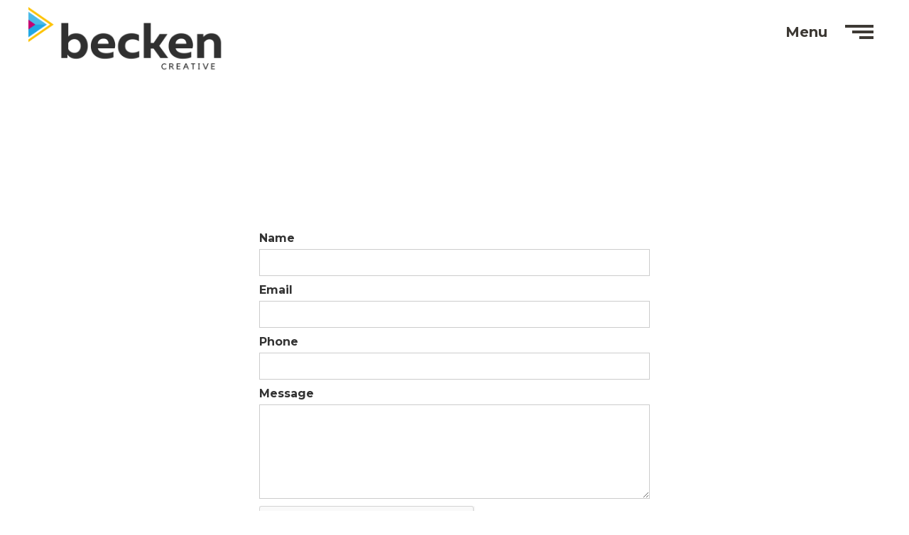

--- FILE ---
content_type: text/html
request_url: https://www.beckencreative.com/contact
body_size: 3968
content:
<!DOCTYPE html><!-- Last Published: Thu Nov 07 2024 10:31:29 GMT+0000 (Coordinated Universal Time) --><html data-wf-domain="www.beckencreative.com" data-wf-page="6498f907e089a794a94f9943" data-wf-site="6498f907e089a794a94f9951" lang="en"><head><meta charset="utf-8"/><title>Contact | Becken Creative</title><meta content="Have a project in mind? Tell us a bit about it and let us know how we can help." name="description"/><meta content="Contact | Becken Creative" property="og:title"/><meta content="Have a project in mind? Tell us a bit about it and let us know how we can help." property="og:description"/><meta content="https://cdn.prod.website-files.com/6498f907e089a794a94f9951/6499c3bb52baa91d05dd5060_Becken%20Creative%20-%20Open%20Graph.jpg" property="og:image"/><meta content="Contact | Becken Creative" property="twitter:title"/><meta content="Have a project in mind? Tell us a bit about it and let us know how we can help." property="twitter:description"/><meta content="https://cdn.prod.website-files.com/6498f907e089a794a94f9951/6499c3bb52baa91d05dd5060_Becken%20Creative%20-%20Open%20Graph.jpg" property="twitter:image"/><meta property="og:type" content="website"/><meta content="summary_large_image" name="twitter:card"/><meta content="width=device-width, initial-scale=1" name="viewport"/><meta content="twXeedpzVpVq7lh5uoiGqtapBQ94fZqKvNg79NJ5mBg" name="google-site-verification"/><link href="https://cdn.prod.website-files.com/6498f907e089a794a94f9951/css/becken-creative.webflow.c82b1e3b2.css" rel="stylesheet" type="text/css"/><link href="https://fonts.googleapis.com" rel="preconnect"/><link href="https://fonts.gstatic.com" rel="preconnect" crossorigin="anonymous"/><script src="https://ajax.googleapis.com/ajax/libs/webfont/1.6.26/webfont.js" type="text/javascript"></script><script type="text/javascript">WebFont.load({  google: {    families: ["Montserrat:100,100italic,200,200italic,300,300italic,400,400italic,500,500italic,600,600italic,700,700italic,800,800italic,900,900italic","Lato:100,100italic,300,300italic,400,400italic,700,700italic,900,900italic","Merriweather:300,300italic,400,400italic,700,700italic,900,900italic","Great Vibes:400","Inconsolata:400,700","Droid Sans:400,700","Open Sans:300,300italic,400,400italic,600,600italic,700,700italic,800,800italic","Playfair Display:regular","Playfair Display:regular,700"]  }});</script><script type="text/javascript">!function(o,c){var n=c.documentElement,t=" w-mod-";n.className+=t+"js",("ontouchstart"in o||o.DocumentTouch&&c instanceof DocumentTouch)&&(n.className+=t+"touch")}(window,document);</script><link href="https://cdn.prod.website-files.com/6498f907e089a794a94f9951/6498f907e089a794a94f99f8_Becken%20Creative-favicon2.png" rel="shortcut icon" type="image/x-icon"/><link href="https://cdn.prod.website-files.com/6498f907e089a794a94f9951/6498f907e089a794a94f99f9_Becken%20Creative-webclip.png" rel="apple-touch-icon"/><script async="" src="https://www.googletagmanager.com/gtag/js?id=G-0R262PVTD4"></script><script type="text/javascript">window.dataLayer = window.dataLayer || [];function gtag(){dataLayer.push(arguments);}gtag('set', 'developer_id.dZGVlNj', true);gtag('js', new Date());gtag('config', 'G-0R262PVTD4');</script><script src="https://www.google.com/recaptcha/api.js" type="text/javascript"></script><!-- [Attributes by Finsweet] Mirror click events -->
<script defer src="https://cdn.jsdelivr.net/npm/@finsweet/attributes-mirrorclick@1/mirrorclick.js"></script>

<!-- [Attributes by Finsweet] Disable scrolling -->
<script defer src="https://cdn.jsdelivr.net/npm/@finsweet/attributes-scrolldisable@1/scrolldisable.js"></script></head><body class="body"><div fs-scrolldisable-element="when-visible" class="navigation-menu"><div class="nav-menu-container"><div class="nav-links-container"><div class="nav-main-menu-text">MAIN MENU</div><div class="nav-links-wrapper"><a href="/our-work" class="nav-link-block _1 w-inline-block"><h4 class="nav-link">Our Work</h4></a><a href="/about" class="nav-link-block _2 w-inline-block"><h4 class="nav-link">About</h4></a><a href="/contact" aria-current="page" class="nav-link-block _3 w-inline-block w--current"><h4 class="nav-link">Contact</h4></a></div></div><div class="fish-container-2"><a href="/contact" aria-current="page" class="button-2 w-button w--current">WORK WITH US</a><a href="tel:+17096974963" class="nav-link-block _4 phone-mobile w-inline-block"><h4 class="nav-link">709-697-4963</h4></a><div class="nav-link-block phone-desktop _4"><a href="tel:+17096974963" class="phone-link-block w-inline-block"><h4 class="nav-link phone">709-697-4963</h4></a></div></div></div><div class="nav-menu-close-trigger"></div></div><div class="navigation-bars"><div data-animation="default" data-collapse="medium" data-duration="400" data-easing="ease" data-easing2="ease" role="banner" class="navbar w-nav"><div class="navbar-container"><div data-w-id="e05ee1c7-2832-ca9c-08d0-b9279652d30c" class="logo-container"><a href="/" class="brand w-nav-brand"><div class="logo-image-wrapper"><div class="logo-center-wrapper"><img src="https://cdn.prod.website-files.com/6498f907e089a794a94f9951/6498f907e089a794a94f99f1_Becken%20Creative-logo-dark.png" loading="lazy" width="100" sizes="(max-width: 479px) 42vw, (max-width: 991px) 160px, 275px" alt="" srcset="https://cdn.prod.website-files.com/6498f907e089a794a94f9951/6498f907e089a794a94f99f1_Becken%2520Creative-logo-dark-p-500.png 500w, https://cdn.prod.website-files.com/6498f907e089a794a94f9951/6498f907e089a794a94f99f1_Becken%2520Creative-logo-dark-p-800.png 800w, https://cdn.prod.website-files.com/6498f907e089a794a94f9951/6498f907e089a794a94f99f1_Becken%20Creative-logo-dark.png 1200w" class="logo-image"/></div></div></a></div><div id="hamburger1" data-w-id="e05ee1c7-2832-ca9c-08d0-b9279652d310" class="menu-button-container"><div class="nav-label-container"><div data-w-id="e05ee1c7-2832-ca9c-08d0-b9279652d312" class="nav-label menu">Menu</div><div class="nav-label close">Close</div></div><div data-w-id="e05ee1c7-2832-ca9c-08d0-b9279652d316" class="hamburger-menu"><div class="hamburger-lines top"></div><div class="hamburger-lines middle"></div><div class="hamburger-lines bottom"></div><div class="hamburger-bottom-open"></div></div></div></div></div><div data-w-id="e05ee1c7-2832-ca9c-08d0-b9279652d31b" data-animation="default" data-collapse="medium" data-duration="400" data-easing="ease" data-easing2="ease" role="banner" class="navbar sticky w-nav"><div class="sticky-navbar-bg-color"></div><div class="navbar-container sticky"><div class="logo-container sticky"><a href="/" class="brand-2 w-nav-brand"><div class="logo-image-wrapper"><div class="logo-center-wrapper"><img src="https://cdn.prod.website-files.com/6498f907e089a794a94f9951/6498f907e089a794a94f99f1_Becken%20Creative-logo-dark.png" loading="lazy" width="100" sizes="100vw" alt="" srcset="https://cdn.prod.website-files.com/6498f907e089a794a94f9951/6498f907e089a794a94f99f1_Becken%2520Creative-logo-dark-p-500.png 500w, https://cdn.prod.website-files.com/6498f907e089a794a94f9951/6498f907e089a794a94f99f1_Becken%2520Creative-logo-dark-p-800.png 800w, https://cdn.prod.website-files.com/6498f907e089a794a94f9951/6498f907e089a794a94f99f1_Becken%20Creative-logo-dark.png 1200w" class="logo-image sticky-nav"/></div></div></a></div><div id="hamburger2" data-w-id="e05ee1c7-2832-ca9c-08d0-b9279652d322" class="menu-button-container sticky"><div class="nav-label-container"><div class="nav-label menu">Menu</div><div class="nav-label close">Close</div></div><div class="hamburger-menu"><div class="hamburger-lines top"></div><div class="hamburger-lines middle"></div><div class="hamburger-lines bottom"></div><div class="hamburger-bottom-open"></div></div></div></div></div></div><div class="sticky-nav-hide-trigger-container"><div data-w-id="11ac577f-d87d-1c0a-7dd4-c364e8ceddc7" class="sticky-nav-hide-trigger"></div><div data-w-id="59b15050-ca80-cd79-1dcc-8c5a02b1610e" class="sticky-nav-hide-trigger _5"></div><div data-w-id="c37e4df0-af43-68c3-3f76-0c7841d18cc9" class="sticky-nav-hide-trigger _2"></div><div data-w-id="9a1fcb8d-a279-d801-7bbb-876eaeae69c2" class="sticky-nav-hide-trigger _3"></div><div data-w-id="33984dc8-711f-3ee8-3a8f-b0d9bf111dcc" class="sticky-nav-hide-trigger _4"></div></div><div class="hero-section-secondary contact"><div class="fade-background culinary"></div></div><div class="contact-info-section"><div class="contact-form-wrapper"><div class="intro-section-secondary-text-wrapper contact"><h2 data-w-id="072bb30f-e270-7574-34a7-81c9f526faa9" style="-webkit-transform:translate3d(0, 35px, 0) scale3d(1, 1, 1) rotateX(0) rotateY(0) rotateZ(0) skew(0, 0);-moz-transform:translate3d(0, 35px, 0) scale3d(1, 1, 1) rotateX(0) rotateY(0) rotateZ(0) skew(0, 0);-ms-transform:translate3d(0, 35px, 0) scale3d(1, 1, 1) rotateX(0) rotateY(0) rotateZ(0) skew(0, 0);transform:translate3d(0, 35px, 0) scale3d(1, 1, 1) rotateX(0) rotateY(0) rotateZ(0) skew(0, 0);opacity:0" class="reach-out-to-our-team contact">Sweet! We&#x27;d love to hear from ya.</h2><p data-w-id="c1a4cd2d-f5bf-b00a-f435-40147ead76e3" style="-webkit-transform:translate3d(0, 35px, 0) scale3d(1, 1, 1) rotateX(0) rotateY(0) rotateZ(0) skew(0, 0);-moz-transform:translate3d(0, 35px, 0) scale3d(1, 1, 1) rotateX(0) rotateY(0) rotateZ(0) skew(0, 0);-ms-transform:translate3d(0, 35px, 0) scale3d(1, 1, 1) rotateX(0) rotateY(0) rotateZ(0) skew(0, 0);transform:translate3d(0, 35px, 0) scale3d(1, 1, 1) rotateX(0) rotateY(0) rotateZ(0) skew(0, 0);opacity:0" class="paragraph-2">Have a project in mind? Tell us a bit about it and let us know how we can help.</p><div class="form-block w-form"><form id="email-form" name="email-form" data-name="Email Form" method="get" class="form" data-wf-page-id="6498f907e089a794a94f9943" data-wf-element-id="24f48769-f701-a4b5-20dc-4a47c320b2ee"><label for="name" class="field-label">Name</label><input class="text-field-2 w-input" maxlength="256" name="name" data-name="Name" placeholder="" type="text" id="name"/><label for="email" class="field-label">Email</label><input class="text-field-3 w-input" maxlength="256" name="email" data-name="Email" placeholder="" type="email" id="email" required=""/><label for="phone" class="field-label">Phone</label><input class="text-field-4 w-input" maxlength="256" name="phone" data-name="phone" placeholder="" type="tel" id="phone" required=""/><label for="Message" class="field-label">Message</label><textarea placeholder="" maxlength="5000" id="Message" name="Message" data-name="field" class="textarea w-input"></textarea><div data-sitekey="6LcU2HcqAAAAAPWnzSqOZams9RX8ouOJQkj8QEFm" class="w-form-formrecaptcha g-recaptcha g-recaptcha-error g-recaptcha-disabled"></div><input type="submit" data-wait="Please wait..." class="button contact-form w-button" value="Submit"/></form><div class="w-form-done"><div>Thank you! Your submission has been received!</div></div><div class="w-form-fail"><div>Oops! Something went wrong while submitting the form.</div></div></div></div></div><div class="contact-info-wrapper"><div class="intro-section-secondary-text-wrapper contact"><h2 data-w-id="6bef6a3e-c436-2f89-7654-a345f1aef700" style="-webkit-transform:translate3d(0, 35px, 0) scale3d(1, 1, 1) rotateX(0) rotateY(0) rotateZ(0) skew(0, 0);-moz-transform:translate3d(0, 35px, 0) scale3d(1, 1, 1) rotateX(0) rotateY(0) rotateZ(0) skew(0, 0);-ms-transform:translate3d(0, 35px, 0) scale3d(1, 1, 1) rotateX(0) rotateY(0) rotateZ(0) skew(0, 0);transform:translate3d(0, 35px, 0) scale3d(1, 1, 1) rotateX(0) rotateY(0) rotateZ(0) skew(0, 0);opacity:0" class="reach-out-to-our-team contact">Reach out to our team</h2><p data-w-id="6bef6a3e-c436-2f89-7654-a345f1aef702" style="-webkit-transform:translate3d(0, 35px, 0) scale3d(1, 1, 1) rotateX(0) rotateY(0) rotateZ(0) skew(0, 0);-moz-transform:translate3d(0, 35px, 0) scale3d(1, 1, 1) rotateX(0) rotateY(0) rotateZ(0) skew(0, 0);-ms-transform:translate3d(0, 35px, 0) scale3d(1, 1, 1) rotateX(0) rotateY(0) rotateZ(0) skew(0, 0);transform:translate3d(0, 35px, 0) scale3d(1, 1, 1) rotateX(0) rotateY(0) rotateZ(0) skew(0, 0);opacity:0" class="paragraph-2">Or you can reach out to us directly </p><div class="contact-info-container"><div class="contact-container1"><div class="contact-item-container"><h1>Telephone</h1><div class="text-block-3">709-123-4567</div></div><div class="horizontal-spacer"></div><div class="contact-item-container bottom"><h1>Email</h1><div class="text-block-4">hello@rifflinhitchlodge.com</div></div></div><div class="contact-container2"><h1>Mailing Address</h1><div class="text-block-2">Rifflin&#x27; Hitch Lodge<br/>123 Hamilton River Road<br/>Box 111 Stn B<br/>Goose Bay, NL<br/>A0P1E0</div></div></div></div></div></div><div class="footer-section"><div class="footer-wrapper"><a href="/" class="footer-logo-link w-inline-block"><div class="logo-animation-container"><div data-w-id="e3d5556d-6b87-a948-49b3-5794f7786e4b" data-is-ix2-target="1" class="lottie-animation" data-animation-type="lottie" data-src="https://cdn.prod.website-files.com/6498f907e089a794a94f9951/6499c801bf76f3a8199c0f7a_play%20button.json" data-loop="0" data-direction="1" data-autoplay="0" data-renderer="svg" data-default-duration="6.633333333333334" data-duration="0" data-ix2-initial-state="0"></div><img src="https://cdn.prod.website-files.com/6498f907e089a794a94f9951/6498f907e089a794a94f99ff_Becken%20Creative%20Logo.png" loading="lazy" sizes="100vw" srcset="https://cdn.prod.website-files.com/6498f907e089a794a94f9951/6498f907e089a794a94f99ff_Becken%2520Creative%2520Logo-p-500.png 500w, https://cdn.prod.website-files.com/6498f907e089a794a94f9951/6498f907e089a794a94f99ff_Becken%2520Creative%2520Logo-p-800.png 800w, https://cdn.prod.website-files.com/6498f907e089a794a94f9951/6498f907e089a794a94f99ff_Becken%20Creative%20Logo.png 1000w" alt="" class="footer-logo"/></div></a><div class="footer-text-container"><div class="footer-copyright">© 2024 Becken Creative. All Rights Reserved.</div></div></div></div><script src="https://d3e54v103j8qbb.cloudfront.net/js/jquery-3.5.1.min.dc5e7f18c8.js?site=6498f907e089a794a94f9951" type="text/javascript" integrity="sha256-9/aliU8dGd2tb6OSsuzixeV4y/faTqgFtohetphbbj0=" crossorigin="anonymous"></script><script src="https://cdn.prod.website-files.com/6498f907e089a794a94f9951/js/webflow.f8fe11789.js" type="text/javascript"></script><script>
	$(".nav-menu-close-trigger").click(function(){
  if(document.documentElement.scrollTop == 0){
  	$("#hamburger1").trigger("click");
  }else{
  	$("#hamburger2").trigger("click");
  }
  	
  });
</script><style>

.sticky {
display: none;}

</style></body></html>

--- FILE ---
content_type: text/html; charset=utf-8
request_url: https://www.google.com/recaptcha/api2/anchor?ar=1&k=6LcU2HcqAAAAAPWnzSqOZams9RX8ouOJQkj8QEFm&co=aHR0cHM6Ly93d3cuYmVja2VuY3JlYXRpdmUuY29tOjQ0Mw..&hl=en&v=PoyoqOPhxBO7pBk68S4YbpHZ&size=normal&anchor-ms=20000&execute-ms=30000&cb=3dqijjr6jb6
body_size: 49485
content:
<!DOCTYPE HTML><html dir="ltr" lang="en"><head><meta http-equiv="Content-Type" content="text/html; charset=UTF-8">
<meta http-equiv="X-UA-Compatible" content="IE=edge">
<title>reCAPTCHA</title>
<style type="text/css">
/* cyrillic-ext */
@font-face {
  font-family: 'Roboto';
  font-style: normal;
  font-weight: 400;
  font-stretch: 100%;
  src: url(//fonts.gstatic.com/s/roboto/v48/KFO7CnqEu92Fr1ME7kSn66aGLdTylUAMa3GUBHMdazTgWw.woff2) format('woff2');
  unicode-range: U+0460-052F, U+1C80-1C8A, U+20B4, U+2DE0-2DFF, U+A640-A69F, U+FE2E-FE2F;
}
/* cyrillic */
@font-face {
  font-family: 'Roboto';
  font-style: normal;
  font-weight: 400;
  font-stretch: 100%;
  src: url(//fonts.gstatic.com/s/roboto/v48/KFO7CnqEu92Fr1ME7kSn66aGLdTylUAMa3iUBHMdazTgWw.woff2) format('woff2');
  unicode-range: U+0301, U+0400-045F, U+0490-0491, U+04B0-04B1, U+2116;
}
/* greek-ext */
@font-face {
  font-family: 'Roboto';
  font-style: normal;
  font-weight: 400;
  font-stretch: 100%;
  src: url(//fonts.gstatic.com/s/roboto/v48/KFO7CnqEu92Fr1ME7kSn66aGLdTylUAMa3CUBHMdazTgWw.woff2) format('woff2');
  unicode-range: U+1F00-1FFF;
}
/* greek */
@font-face {
  font-family: 'Roboto';
  font-style: normal;
  font-weight: 400;
  font-stretch: 100%;
  src: url(//fonts.gstatic.com/s/roboto/v48/KFO7CnqEu92Fr1ME7kSn66aGLdTylUAMa3-UBHMdazTgWw.woff2) format('woff2');
  unicode-range: U+0370-0377, U+037A-037F, U+0384-038A, U+038C, U+038E-03A1, U+03A3-03FF;
}
/* math */
@font-face {
  font-family: 'Roboto';
  font-style: normal;
  font-weight: 400;
  font-stretch: 100%;
  src: url(//fonts.gstatic.com/s/roboto/v48/KFO7CnqEu92Fr1ME7kSn66aGLdTylUAMawCUBHMdazTgWw.woff2) format('woff2');
  unicode-range: U+0302-0303, U+0305, U+0307-0308, U+0310, U+0312, U+0315, U+031A, U+0326-0327, U+032C, U+032F-0330, U+0332-0333, U+0338, U+033A, U+0346, U+034D, U+0391-03A1, U+03A3-03A9, U+03B1-03C9, U+03D1, U+03D5-03D6, U+03F0-03F1, U+03F4-03F5, U+2016-2017, U+2034-2038, U+203C, U+2040, U+2043, U+2047, U+2050, U+2057, U+205F, U+2070-2071, U+2074-208E, U+2090-209C, U+20D0-20DC, U+20E1, U+20E5-20EF, U+2100-2112, U+2114-2115, U+2117-2121, U+2123-214F, U+2190, U+2192, U+2194-21AE, U+21B0-21E5, U+21F1-21F2, U+21F4-2211, U+2213-2214, U+2216-22FF, U+2308-230B, U+2310, U+2319, U+231C-2321, U+2336-237A, U+237C, U+2395, U+239B-23B7, U+23D0, U+23DC-23E1, U+2474-2475, U+25AF, U+25B3, U+25B7, U+25BD, U+25C1, U+25CA, U+25CC, U+25FB, U+266D-266F, U+27C0-27FF, U+2900-2AFF, U+2B0E-2B11, U+2B30-2B4C, U+2BFE, U+3030, U+FF5B, U+FF5D, U+1D400-1D7FF, U+1EE00-1EEFF;
}
/* symbols */
@font-face {
  font-family: 'Roboto';
  font-style: normal;
  font-weight: 400;
  font-stretch: 100%;
  src: url(//fonts.gstatic.com/s/roboto/v48/KFO7CnqEu92Fr1ME7kSn66aGLdTylUAMaxKUBHMdazTgWw.woff2) format('woff2');
  unicode-range: U+0001-000C, U+000E-001F, U+007F-009F, U+20DD-20E0, U+20E2-20E4, U+2150-218F, U+2190, U+2192, U+2194-2199, U+21AF, U+21E6-21F0, U+21F3, U+2218-2219, U+2299, U+22C4-22C6, U+2300-243F, U+2440-244A, U+2460-24FF, U+25A0-27BF, U+2800-28FF, U+2921-2922, U+2981, U+29BF, U+29EB, U+2B00-2BFF, U+4DC0-4DFF, U+FFF9-FFFB, U+10140-1018E, U+10190-1019C, U+101A0, U+101D0-101FD, U+102E0-102FB, U+10E60-10E7E, U+1D2C0-1D2D3, U+1D2E0-1D37F, U+1F000-1F0FF, U+1F100-1F1AD, U+1F1E6-1F1FF, U+1F30D-1F30F, U+1F315, U+1F31C, U+1F31E, U+1F320-1F32C, U+1F336, U+1F378, U+1F37D, U+1F382, U+1F393-1F39F, U+1F3A7-1F3A8, U+1F3AC-1F3AF, U+1F3C2, U+1F3C4-1F3C6, U+1F3CA-1F3CE, U+1F3D4-1F3E0, U+1F3ED, U+1F3F1-1F3F3, U+1F3F5-1F3F7, U+1F408, U+1F415, U+1F41F, U+1F426, U+1F43F, U+1F441-1F442, U+1F444, U+1F446-1F449, U+1F44C-1F44E, U+1F453, U+1F46A, U+1F47D, U+1F4A3, U+1F4B0, U+1F4B3, U+1F4B9, U+1F4BB, U+1F4BF, U+1F4C8-1F4CB, U+1F4D6, U+1F4DA, U+1F4DF, U+1F4E3-1F4E6, U+1F4EA-1F4ED, U+1F4F7, U+1F4F9-1F4FB, U+1F4FD-1F4FE, U+1F503, U+1F507-1F50B, U+1F50D, U+1F512-1F513, U+1F53E-1F54A, U+1F54F-1F5FA, U+1F610, U+1F650-1F67F, U+1F687, U+1F68D, U+1F691, U+1F694, U+1F698, U+1F6AD, U+1F6B2, U+1F6B9-1F6BA, U+1F6BC, U+1F6C6-1F6CF, U+1F6D3-1F6D7, U+1F6E0-1F6EA, U+1F6F0-1F6F3, U+1F6F7-1F6FC, U+1F700-1F7FF, U+1F800-1F80B, U+1F810-1F847, U+1F850-1F859, U+1F860-1F887, U+1F890-1F8AD, U+1F8B0-1F8BB, U+1F8C0-1F8C1, U+1F900-1F90B, U+1F93B, U+1F946, U+1F984, U+1F996, U+1F9E9, U+1FA00-1FA6F, U+1FA70-1FA7C, U+1FA80-1FA89, U+1FA8F-1FAC6, U+1FACE-1FADC, U+1FADF-1FAE9, U+1FAF0-1FAF8, U+1FB00-1FBFF;
}
/* vietnamese */
@font-face {
  font-family: 'Roboto';
  font-style: normal;
  font-weight: 400;
  font-stretch: 100%;
  src: url(//fonts.gstatic.com/s/roboto/v48/KFO7CnqEu92Fr1ME7kSn66aGLdTylUAMa3OUBHMdazTgWw.woff2) format('woff2');
  unicode-range: U+0102-0103, U+0110-0111, U+0128-0129, U+0168-0169, U+01A0-01A1, U+01AF-01B0, U+0300-0301, U+0303-0304, U+0308-0309, U+0323, U+0329, U+1EA0-1EF9, U+20AB;
}
/* latin-ext */
@font-face {
  font-family: 'Roboto';
  font-style: normal;
  font-weight: 400;
  font-stretch: 100%;
  src: url(//fonts.gstatic.com/s/roboto/v48/KFO7CnqEu92Fr1ME7kSn66aGLdTylUAMa3KUBHMdazTgWw.woff2) format('woff2');
  unicode-range: U+0100-02BA, U+02BD-02C5, U+02C7-02CC, U+02CE-02D7, U+02DD-02FF, U+0304, U+0308, U+0329, U+1D00-1DBF, U+1E00-1E9F, U+1EF2-1EFF, U+2020, U+20A0-20AB, U+20AD-20C0, U+2113, U+2C60-2C7F, U+A720-A7FF;
}
/* latin */
@font-face {
  font-family: 'Roboto';
  font-style: normal;
  font-weight: 400;
  font-stretch: 100%;
  src: url(//fonts.gstatic.com/s/roboto/v48/KFO7CnqEu92Fr1ME7kSn66aGLdTylUAMa3yUBHMdazQ.woff2) format('woff2');
  unicode-range: U+0000-00FF, U+0131, U+0152-0153, U+02BB-02BC, U+02C6, U+02DA, U+02DC, U+0304, U+0308, U+0329, U+2000-206F, U+20AC, U+2122, U+2191, U+2193, U+2212, U+2215, U+FEFF, U+FFFD;
}
/* cyrillic-ext */
@font-face {
  font-family: 'Roboto';
  font-style: normal;
  font-weight: 500;
  font-stretch: 100%;
  src: url(//fonts.gstatic.com/s/roboto/v48/KFO7CnqEu92Fr1ME7kSn66aGLdTylUAMa3GUBHMdazTgWw.woff2) format('woff2');
  unicode-range: U+0460-052F, U+1C80-1C8A, U+20B4, U+2DE0-2DFF, U+A640-A69F, U+FE2E-FE2F;
}
/* cyrillic */
@font-face {
  font-family: 'Roboto';
  font-style: normal;
  font-weight: 500;
  font-stretch: 100%;
  src: url(//fonts.gstatic.com/s/roboto/v48/KFO7CnqEu92Fr1ME7kSn66aGLdTylUAMa3iUBHMdazTgWw.woff2) format('woff2');
  unicode-range: U+0301, U+0400-045F, U+0490-0491, U+04B0-04B1, U+2116;
}
/* greek-ext */
@font-face {
  font-family: 'Roboto';
  font-style: normal;
  font-weight: 500;
  font-stretch: 100%;
  src: url(//fonts.gstatic.com/s/roboto/v48/KFO7CnqEu92Fr1ME7kSn66aGLdTylUAMa3CUBHMdazTgWw.woff2) format('woff2');
  unicode-range: U+1F00-1FFF;
}
/* greek */
@font-face {
  font-family: 'Roboto';
  font-style: normal;
  font-weight: 500;
  font-stretch: 100%;
  src: url(//fonts.gstatic.com/s/roboto/v48/KFO7CnqEu92Fr1ME7kSn66aGLdTylUAMa3-UBHMdazTgWw.woff2) format('woff2');
  unicode-range: U+0370-0377, U+037A-037F, U+0384-038A, U+038C, U+038E-03A1, U+03A3-03FF;
}
/* math */
@font-face {
  font-family: 'Roboto';
  font-style: normal;
  font-weight: 500;
  font-stretch: 100%;
  src: url(//fonts.gstatic.com/s/roboto/v48/KFO7CnqEu92Fr1ME7kSn66aGLdTylUAMawCUBHMdazTgWw.woff2) format('woff2');
  unicode-range: U+0302-0303, U+0305, U+0307-0308, U+0310, U+0312, U+0315, U+031A, U+0326-0327, U+032C, U+032F-0330, U+0332-0333, U+0338, U+033A, U+0346, U+034D, U+0391-03A1, U+03A3-03A9, U+03B1-03C9, U+03D1, U+03D5-03D6, U+03F0-03F1, U+03F4-03F5, U+2016-2017, U+2034-2038, U+203C, U+2040, U+2043, U+2047, U+2050, U+2057, U+205F, U+2070-2071, U+2074-208E, U+2090-209C, U+20D0-20DC, U+20E1, U+20E5-20EF, U+2100-2112, U+2114-2115, U+2117-2121, U+2123-214F, U+2190, U+2192, U+2194-21AE, U+21B0-21E5, U+21F1-21F2, U+21F4-2211, U+2213-2214, U+2216-22FF, U+2308-230B, U+2310, U+2319, U+231C-2321, U+2336-237A, U+237C, U+2395, U+239B-23B7, U+23D0, U+23DC-23E1, U+2474-2475, U+25AF, U+25B3, U+25B7, U+25BD, U+25C1, U+25CA, U+25CC, U+25FB, U+266D-266F, U+27C0-27FF, U+2900-2AFF, U+2B0E-2B11, U+2B30-2B4C, U+2BFE, U+3030, U+FF5B, U+FF5D, U+1D400-1D7FF, U+1EE00-1EEFF;
}
/* symbols */
@font-face {
  font-family: 'Roboto';
  font-style: normal;
  font-weight: 500;
  font-stretch: 100%;
  src: url(//fonts.gstatic.com/s/roboto/v48/KFO7CnqEu92Fr1ME7kSn66aGLdTylUAMaxKUBHMdazTgWw.woff2) format('woff2');
  unicode-range: U+0001-000C, U+000E-001F, U+007F-009F, U+20DD-20E0, U+20E2-20E4, U+2150-218F, U+2190, U+2192, U+2194-2199, U+21AF, U+21E6-21F0, U+21F3, U+2218-2219, U+2299, U+22C4-22C6, U+2300-243F, U+2440-244A, U+2460-24FF, U+25A0-27BF, U+2800-28FF, U+2921-2922, U+2981, U+29BF, U+29EB, U+2B00-2BFF, U+4DC0-4DFF, U+FFF9-FFFB, U+10140-1018E, U+10190-1019C, U+101A0, U+101D0-101FD, U+102E0-102FB, U+10E60-10E7E, U+1D2C0-1D2D3, U+1D2E0-1D37F, U+1F000-1F0FF, U+1F100-1F1AD, U+1F1E6-1F1FF, U+1F30D-1F30F, U+1F315, U+1F31C, U+1F31E, U+1F320-1F32C, U+1F336, U+1F378, U+1F37D, U+1F382, U+1F393-1F39F, U+1F3A7-1F3A8, U+1F3AC-1F3AF, U+1F3C2, U+1F3C4-1F3C6, U+1F3CA-1F3CE, U+1F3D4-1F3E0, U+1F3ED, U+1F3F1-1F3F3, U+1F3F5-1F3F7, U+1F408, U+1F415, U+1F41F, U+1F426, U+1F43F, U+1F441-1F442, U+1F444, U+1F446-1F449, U+1F44C-1F44E, U+1F453, U+1F46A, U+1F47D, U+1F4A3, U+1F4B0, U+1F4B3, U+1F4B9, U+1F4BB, U+1F4BF, U+1F4C8-1F4CB, U+1F4D6, U+1F4DA, U+1F4DF, U+1F4E3-1F4E6, U+1F4EA-1F4ED, U+1F4F7, U+1F4F9-1F4FB, U+1F4FD-1F4FE, U+1F503, U+1F507-1F50B, U+1F50D, U+1F512-1F513, U+1F53E-1F54A, U+1F54F-1F5FA, U+1F610, U+1F650-1F67F, U+1F687, U+1F68D, U+1F691, U+1F694, U+1F698, U+1F6AD, U+1F6B2, U+1F6B9-1F6BA, U+1F6BC, U+1F6C6-1F6CF, U+1F6D3-1F6D7, U+1F6E0-1F6EA, U+1F6F0-1F6F3, U+1F6F7-1F6FC, U+1F700-1F7FF, U+1F800-1F80B, U+1F810-1F847, U+1F850-1F859, U+1F860-1F887, U+1F890-1F8AD, U+1F8B0-1F8BB, U+1F8C0-1F8C1, U+1F900-1F90B, U+1F93B, U+1F946, U+1F984, U+1F996, U+1F9E9, U+1FA00-1FA6F, U+1FA70-1FA7C, U+1FA80-1FA89, U+1FA8F-1FAC6, U+1FACE-1FADC, U+1FADF-1FAE9, U+1FAF0-1FAF8, U+1FB00-1FBFF;
}
/* vietnamese */
@font-face {
  font-family: 'Roboto';
  font-style: normal;
  font-weight: 500;
  font-stretch: 100%;
  src: url(//fonts.gstatic.com/s/roboto/v48/KFO7CnqEu92Fr1ME7kSn66aGLdTylUAMa3OUBHMdazTgWw.woff2) format('woff2');
  unicode-range: U+0102-0103, U+0110-0111, U+0128-0129, U+0168-0169, U+01A0-01A1, U+01AF-01B0, U+0300-0301, U+0303-0304, U+0308-0309, U+0323, U+0329, U+1EA0-1EF9, U+20AB;
}
/* latin-ext */
@font-face {
  font-family: 'Roboto';
  font-style: normal;
  font-weight: 500;
  font-stretch: 100%;
  src: url(//fonts.gstatic.com/s/roboto/v48/KFO7CnqEu92Fr1ME7kSn66aGLdTylUAMa3KUBHMdazTgWw.woff2) format('woff2');
  unicode-range: U+0100-02BA, U+02BD-02C5, U+02C7-02CC, U+02CE-02D7, U+02DD-02FF, U+0304, U+0308, U+0329, U+1D00-1DBF, U+1E00-1E9F, U+1EF2-1EFF, U+2020, U+20A0-20AB, U+20AD-20C0, U+2113, U+2C60-2C7F, U+A720-A7FF;
}
/* latin */
@font-face {
  font-family: 'Roboto';
  font-style: normal;
  font-weight: 500;
  font-stretch: 100%;
  src: url(//fonts.gstatic.com/s/roboto/v48/KFO7CnqEu92Fr1ME7kSn66aGLdTylUAMa3yUBHMdazQ.woff2) format('woff2');
  unicode-range: U+0000-00FF, U+0131, U+0152-0153, U+02BB-02BC, U+02C6, U+02DA, U+02DC, U+0304, U+0308, U+0329, U+2000-206F, U+20AC, U+2122, U+2191, U+2193, U+2212, U+2215, U+FEFF, U+FFFD;
}
/* cyrillic-ext */
@font-face {
  font-family: 'Roboto';
  font-style: normal;
  font-weight: 900;
  font-stretch: 100%;
  src: url(//fonts.gstatic.com/s/roboto/v48/KFO7CnqEu92Fr1ME7kSn66aGLdTylUAMa3GUBHMdazTgWw.woff2) format('woff2');
  unicode-range: U+0460-052F, U+1C80-1C8A, U+20B4, U+2DE0-2DFF, U+A640-A69F, U+FE2E-FE2F;
}
/* cyrillic */
@font-face {
  font-family: 'Roboto';
  font-style: normal;
  font-weight: 900;
  font-stretch: 100%;
  src: url(//fonts.gstatic.com/s/roboto/v48/KFO7CnqEu92Fr1ME7kSn66aGLdTylUAMa3iUBHMdazTgWw.woff2) format('woff2');
  unicode-range: U+0301, U+0400-045F, U+0490-0491, U+04B0-04B1, U+2116;
}
/* greek-ext */
@font-face {
  font-family: 'Roboto';
  font-style: normal;
  font-weight: 900;
  font-stretch: 100%;
  src: url(//fonts.gstatic.com/s/roboto/v48/KFO7CnqEu92Fr1ME7kSn66aGLdTylUAMa3CUBHMdazTgWw.woff2) format('woff2');
  unicode-range: U+1F00-1FFF;
}
/* greek */
@font-face {
  font-family: 'Roboto';
  font-style: normal;
  font-weight: 900;
  font-stretch: 100%;
  src: url(//fonts.gstatic.com/s/roboto/v48/KFO7CnqEu92Fr1ME7kSn66aGLdTylUAMa3-UBHMdazTgWw.woff2) format('woff2');
  unicode-range: U+0370-0377, U+037A-037F, U+0384-038A, U+038C, U+038E-03A1, U+03A3-03FF;
}
/* math */
@font-face {
  font-family: 'Roboto';
  font-style: normal;
  font-weight: 900;
  font-stretch: 100%;
  src: url(//fonts.gstatic.com/s/roboto/v48/KFO7CnqEu92Fr1ME7kSn66aGLdTylUAMawCUBHMdazTgWw.woff2) format('woff2');
  unicode-range: U+0302-0303, U+0305, U+0307-0308, U+0310, U+0312, U+0315, U+031A, U+0326-0327, U+032C, U+032F-0330, U+0332-0333, U+0338, U+033A, U+0346, U+034D, U+0391-03A1, U+03A3-03A9, U+03B1-03C9, U+03D1, U+03D5-03D6, U+03F0-03F1, U+03F4-03F5, U+2016-2017, U+2034-2038, U+203C, U+2040, U+2043, U+2047, U+2050, U+2057, U+205F, U+2070-2071, U+2074-208E, U+2090-209C, U+20D0-20DC, U+20E1, U+20E5-20EF, U+2100-2112, U+2114-2115, U+2117-2121, U+2123-214F, U+2190, U+2192, U+2194-21AE, U+21B0-21E5, U+21F1-21F2, U+21F4-2211, U+2213-2214, U+2216-22FF, U+2308-230B, U+2310, U+2319, U+231C-2321, U+2336-237A, U+237C, U+2395, U+239B-23B7, U+23D0, U+23DC-23E1, U+2474-2475, U+25AF, U+25B3, U+25B7, U+25BD, U+25C1, U+25CA, U+25CC, U+25FB, U+266D-266F, U+27C0-27FF, U+2900-2AFF, U+2B0E-2B11, U+2B30-2B4C, U+2BFE, U+3030, U+FF5B, U+FF5D, U+1D400-1D7FF, U+1EE00-1EEFF;
}
/* symbols */
@font-face {
  font-family: 'Roboto';
  font-style: normal;
  font-weight: 900;
  font-stretch: 100%;
  src: url(//fonts.gstatic.com/s/roboto/v48/KFO7CnqEu92Fr1ME7kSn66aGLdTylUAMaxKUBHMdazTgWw.woff2) format('woff2');
  unicode-range: U+0001-000C, U+000E-001F, U+007F-009F, U+20DD-20E0, U+20E2-20E4, U+2150-218F, U+2190, U+2192, U+2194-2199, U+21AF, U+21E6-21F0, U+21F3, U+2218-2219, U+2299, U+22C4-22C6, U+2300-243F, U+2440-244A, U+2460-24FF, U+25A0-27BF, U+2800-28FF, U+2921-2922, U+2981, U+29BF, U+29EB, U+2B00-2BFF, U+4DC0-4DFF, U+FFF9-FFFB, U+10140-1018E, U+10190-1019C, U+101A0, U+101D0-101FD, U+102E0-102FB, U+10E60-10E7E, U+1D2C0-1D2D3, U+1D2E0-1D37F, U+1F000-1F0FF, U+1F100-1F1AD, U+1F1E6-1F1FF, U+1F30D-1F30F, U+1F315, U+1F31C, U+1F31E, U+1F320-1F32C, U+1F336, U+1F378, U+1F37D, U+1F382, U+1F393-1F39F, U+1F3A7-1F3A8, U+1F3AC-1F3AF, U+1F3C2, U+1F3C4-1F3C6, U+1F3CA-1F3CE, U+1F3D4-1F3E0, U+1F3ED, U+1F3F1-1F3F3, U+1F3F5-1F3F7, U+1F408, U+1F415, U+1F41F, U+1F426, U+1F43F, U+1F441-1F442, U+1F444, U+1F446-1F449, U+1F44C-1F44E, U+1F453, U+1F46A, U+1F47D, U+1F4A3, U+1F4B0, U+1F4B3, U+1F4B9, U+1F4BB, U+1F4BF, U+1F4C8-1F4CB, U+1F4D6, U+1F4DA, U+1F4DF, U+1F4E3-1F4E6, U+1F4EA-1F4ED, U+1F4F7, U+1F4F9-1F4FB, U+1F4FD-1F4FE, U+1F503, U+1F507-1F50B, U+1F50D, U+1F512-1F513, U+1F53E-1F54A, U+1F54F-1F5FA, U+1F610, U+1F650-1F67F, U+1F687, U+1F68D, U+1F691, U+1F694, U+1F698, U+1F6AD, U+1F6B2, U+1F6B9-1F6BA, U+1F6BC, U+1F6C6-1F6CF, U+1F6D3-1F6D7, U+1F6E0-1F6EA, U+1F6F0-1F6F3, U+1F6F7-1F6FC, U+1F700-1F7FF, U+1F800-1F80B, U+1F810-1F847, U+1F850-1F859, U+1F860-1F887, U+1F890-1F8AD, U+1F8B0-1F8BB, U+1F8C0-1F8C1, U+1F900-1F90B, U+1F93B, U+1F946, U+1F984, U+1F996, U+1F9E9, U+1FA00-1FA6F, U+1FA70-1FA7C, U+1FA80-1FA89, U+1FA8F-1FAC6, U+1FACE-1FADC, U+1FADF-1FAE9, U+1FAF0-1FAF8, U+1FB00-1FBFF;
}
/* vietnamese */
@font-face {
  font-family: 'Roboto';
  font-style: normal;
  font-weight: 900;
  font-stretch: 100%;
  src: url(//fonts.gstatic.com/s/roboto/v48/KFO7CnqEu92Fr1ME7kSn66aGLdTylUAMa3OUBHMdazTgWw.woff2) format('woff2');
  unicode-range: U+0102-0103, U+0110-0111, U+0128-0129, U+0168-0169, U+01A0-01A1, U+01AF-01B0, U+0300-0301, U+0303-0304, U+0308-0309, U+0323, U+0329, U+1EA0-1EF9, U+20AB;
}
/* latin-ext */
@font-face {
  font-family: 'Roboto';
  font-style: normal;
  font-weight: 900;
  font-stretch: 100%;
  src: url(//fonts.gstatic.com/s/roboto/v48/KFO7CnqEu92Fr1ME7kSn66aGLdTylUAMa3KUBHMdazTgWw.woff2) format('woff2');
  unicode-range: U+0100-02BA, U+02BD-02C5, U+02C7-02CC, U+02CE-02D7, U+02DD-02FF, U+0304, U+0308, U+0329, U+1D00-1DBF, U+1E00-1E9F, U+1EF2-1EFF, U+2020, U+20A0-20AB, U+20AD-20C0, U+2113, U+2C60-2C7F, U+A720-A7FF;
}
/* latin */
@font-face {
  font-family: 'Roboto';
  font-style: normal;
  font-weight: 900;
  font-stretch: 100%;
  src: url(//fonts.gstatic.com/s/roboto/v48/KFO7CnqEu92Fr1ME7kSn66aGLdTylUAMa3yUBHMdazQ.woff2) format('woff2');
  unicode-range: U+0000-00FF, U+0131, U+0152-0153, U+02BB-02BC, U+02C6, U+02DA, U+02DC, U+0304, U+0308, U+0329, U+2000-206F, U+20AC, U+2122, U+2191, U+2193, U+2212, U+2215, U+FEFF, U+FFFD;
}

</style>
<link rel="stylesheet" type="text/css" href="https://www.gstatic.com/recaptcha/releases/PoyoqOPhxBO7pBk68S4YbpHZ/styles__ltr.css">
<script nonce="ozOxibQpm6XlJTecoTrtSg" type="text/javascript">window['__recaptcha_api'] = 'https://www.google.com/recaptcha/api2/';</script>
<script type="text/javascript" src="https://www.gstatic.com/recaptcha/releases/PoyoqOPhxBO7pBk68S4YbpHZ/recaptcha__en.js" nonce="ozOxibQpm6XlJTecoTrtSg">
      
    </script></head>
<body><div id="rc-anchor-alert" class="rc-anchor-alert"></div>
<input type="hidden" id="recaptcha-token" value="[base64]">
<script type="text/javascript" nonce="ozOxibQpm6XlJTecoTrtSg">
      recaptcha.anchor.Main.init("[\x22ainput\x22,[\x22bgdata\x22,\x22\x22,\[base64]/[base64]/MjU1Ong/[base64]/[base64]/[base64]/[base64]/[base64]/[base64]/[base64]/[base64]/[base64]/[base64]/[base64]/[base64]/[base64]/[base64]/[base64]\\u003d\x22,\[base64]\x22,\x22w5R7w5fDqcKPwpMBXgbCocKBwowgwpRSwq/Cg8Kiw5rDilFjazBVw6JFG1c/RCPDnsKwwqt4bFNWc2oLwr3CnHTDg3zDlg3CjD/[base64]/DsmZVIcOVwolIwo/DszJBwpNVQsO1UMKlwprCn8KBwrDCgWU8wqJpwp/CkMO6wrzDo37Dk8OYFsK1wqzCrixSK3YsDgfCusKRwpllw6VawrE1DMK5PMKmwrHDjBXCmyEfw6xbJEvDucKEwpp4aEpTM8KVwpsZecOHQHBJw6ASwqFVGy3CtMOfw5/CucOvJxxUw7TDtcKewpzDrSbDjGTDmVvCocODw6xgw7w0w5fDlQjCjjgpwq8nSz7DiMK7GyTDoMKlCyfCr8OEbMKOSRzDu8K+w6HCjW0DM8O0w4DCoR85w6NbwrjDgC8Rw5o8dyNofcOvwqlDw5ABw40rA1JRw78+wr14VGgSB8O0w6TDpnBew4lxbQgcV1/DvMKjw5JEe8OTCsOfMcORHsKGwrHChzgtw4nCkcKZHsKDw6FHGsOjXxV4EEN1wqR0wrJ6EMO7J3vDtRwFFcOfwq/DmcK8w7I/DyfDicOvQ0N3N8KowrDCmsK3w4rDuMOswpXDscOmw7vChV5iVcKpwpkRQTwFw4DDtB7DrcOqw73DosOrQMOKwrzCvMKFwpHCjQ5owqk3f8OowoNmwqJ5w4jDrMOxH3HCkVrCvhBIwpQEEcORwpvDn8KuY8Orw7HCkMKAw75FOjXDgMKZwq/CqMOdQ2HDuFNJwpjDviMdw6/Cln/CtFlHcGNSB8O7FmJJZWTDombCm8OWwoTCjcOzI3TCvxTClgI6fATCr8Oiw5tzw6tRwohnwqBMZjLCm3jCiMOdVsO1CMO3UggRwq/CliYiw6vCkljCmMOYQcO8ayzCtcOcw7TDg8KUw7wSw6fCtMOgwofCq3w8wr5dDHTDsMKJw5HCq8KwXTEqAT4kwrUvSMKcwo5fEsOrwpjDhMOQwp/[base64]/CgMOywqQmfDrDmcO2GV9Kwr/Crz9cDcO7Ji3DuWMWTmvDuMKjRVTCmcOxw5tbwo7Cm8KeNMObUwvDpcOjPFlyIAw3ZcOoYFUFw7wjAsOKw5jCsFhuDULCrBvCjiIJEcKIwpdOKxERcULCtsK2w7AbIcKtZMOjXD5Vw654w6vClzzCjsK2w5rCncK7woPDhio9w6zCtFEWwo/Dr8KlbMKnw4jCocKyR0zCqcKtb8K1JsKtw5J5O8OCSkbDo8KgLzLDjcOYwofDhcOSJ8O3wovDkQHDhsKYdMO8wrhwBTvDu8KTFMOzwpgmwoVZw4VqIcK5XDJwwoxUwrYdDMK2wp3Dv3BaJ8O7RylJwrrDtMOEwoBAw4MCw6AvwpLCscKgacOcGMO9wohUwo/CjmTCv8O7EmpVZsO6CcKQUk1ye1/CmsKAcsKbw6RrE8OGwqFHwptVw790dcKww7nCo8O/[base64]/[base64]/w5kuw6bDgkQJw5kmccKPSsOYUMKvwqbCucKHDDfCq0k7wo0Zwpw6wqAQw79lPcOgw73CqDJxCMOxXz/Du8OKASDDrF1rJH7DmhvChmPDlsKnw59RwrpXbTnCsAVLwqzCiMKfwrlJaMKfSyvDkhLDqsOUw4ccUsOPw4dNWcKqworCpsK3w6/DnMK4woNew6QeWMKVwrkPwqHCqBZCEcObw4zCjTs8wpXCv8OcFCd6w6Rdw7rCusOxwo0re8Owwq0Mw7zDh8OoJsKmGsOJw6gbKyLChcObwoxgPw3DqVPCgx8Tw4rCskASwo/[base64]/CjEhawrrDl8K9NAQkP8Kzw4ozMF/Dj3/DmsKLwp0OworCtHPDvMKTw4Irfx1Nwr8vw6TCicKVXcKnwobDhMOmw642w7LCnsOGwpE6McK7wrdPw7vDlAsnEFo9wo7DjSUUw7jCoMOgcsO4wpBCVMOxc8OnwrE5wpPDp8OuwoLDrwfDhSnDhgbDtz/Ck8OkbWjDusKZw51nWQzDnh/[base64]/w7Apwo9Ew7Zqw7ZKCkJCJFhcwpHCvWwfA8OJw7rDu8K+VQ/[base64]/[base64]/wovDg0R0UMKnOA9uw73DuMKPwq/[base64]/CjsKMJsKawp3DrcKfB8OPw5HDqMO6w7vDikzDkwdSw7UOAcObwobCuMKtQsK6w4vDi8OBOlgcw6/[base64]/Ds8Kuw6JvwpzDscObw4I6w41RwqDDpxbCm8KZJEobCMK2OSUgMcO3wrHCksOmw5PCpsOaw6nClMKid0LDqcOdwpXDlcOxOkEPw5phECp5JMONHMOrRcKjwp1Qw75CHy5TwpzDj0wKwpQHw7vDrRs1w5HDgcOOw7zChwh/XBpGcybCqcOsDSEdwoYgWMOJw4JBe8OHNcKBw6HDuibDmsKVw6XCsV50woTDpVjDicKQTMKTw7bCrThMw4NGPMOIw4xKGVDCmkVYT8OlwpXDrcKOw5TCgypPwo0bCyrDiw/CmS7DssKcYEEdwqPDisK+w4PDp8Kcw5HCrcKxAlbCjMKIw4bDnFQgwpfCryLDvcOCZ8KpwpfCrMK2XRrCrHDDuMKCH8OqwqnCpmpdw6PCkMO8wrNfK8OULG/CqMOnZBlvwp3CnxhLGsOBwp9LPcKEw7hNw4oMw64Fw60seMKdwr7CocK8wrTDmsO5KU3Dt2DDqk7CnxNEwqDCoQwnZ8KMw75VY8K5FTInBR0WC8OjwrjDg8K4w7/Cl8K9VMOBSWA/M8OZPHYSwrXDg8OTw5/CiMOPw7MEwq0fKMOAw6HDrQfDiH4Rw75Twpp2wqXCt01eDkxOwptbw67CoMOAa08+bcO5w5gaO25AwrRCw5sSV2o4wpjChlbDqFJOQsKJcEvCu8OZNXZeC1jCrcOywo3CnQcCbsK5w6PChx4NElvCulXClmE4woI3FcKfw5PCpcKSCT0qw4/[base64]/DpyQ4w7BQwqvDj8K9w5PChsKww5LCuSZbasKPUkIEcWDDjFo5wrPDkAjCqFTCvMKjwo9wwplbOcKYZ8KZYMKEw4w6HjrDicO3w41VQ8KjezTCj8Orwq/DssOGChvCkiJbd8Kmw6TCmgLDu3PCnhnCt8KCMMOFw5JFJcOCVAkbLMOrw5DDtsOWwqJuCGbDnsOAwq7CjXzDvkDDiGMhY8OmEcOZwoDDpcKSwp7DsHHDj8KdWcK/[base64]/[base64]/wq/DqMOVw5DDjMKtw4TCtxHChjzCjmVZYnrDkT3CuzTCgsOwcsKdV3x8IH3ClcKLOzfDo8K9wqLDuMKgWmMEwrrDiCvDpsKsw6hhw78KE8K2PsKjM8K/PyfDtHvCkMOMZmh/w6FZwrVUwqjCuUwbOhQ5WcO+wrJwbADCksKVd8K2BcONw7FBw6vDghTCiFrClw/[base64]/DiDfDqMKNXGIrwrjDvSfDlj/CrsK/dDM7WsKtw6txD0jDl8Kiw7zCn8KINcOFwp43RiUYUH3DoizDgcO9K8K0LHvCjENGUcKUwpJow656wqXCpcK1w4rCq8K0OMOxPDnDusOOwpfCglVJwpk3RMKLw4VNQsOdE0nDuHrCmjchJ8KjeWDDjsOuwq7ChmrDonnClsKrfzJ0w5DDmn/CjnTCjWNUc8KAG8O/Y2jCpMKdwo7DmsO5TwDCjjYyBcOtSMOAwqB4wq/Cm8OmY8Ogw6LCrTLClDnCuFdLaMKYXQsCw7XDgF9DR8Ohw6XCrkbDjXg3woh6wqUeNGzCr0LDiRHDuwTCjkPCkhrClMKgw5Egw6hUwoXCvGd7w74Ew6DCriLCgMKjwo7ChcOkJMOxw74+DD8twofCs8OAwoIxw7jCs8OMBnHDn1PDnRPCq8KmcMOtw7dDw452woZ/w4IDw441w7nDvsKPacK+wrXDp8KmGMKsTcO4AcKyLMKkw4XCgS9Jw7sowpF9wofDjHDCvGHCi1DCm3DDnBPCrAwqRXQRwqLCqyDDtMKOB20HEBnCssKEYBDCtjPDtC/DpsKww5rCrMOMJjrCkEwUwoNiwqV/wqAww79CfcKjUWJIHg/ClMKKwrckw4E0AcKUwo9LwqHCsVDChcO3KsKYw6PCv8OpTsK4w47DocO3UsOpNcKRwpLChcKcw4A0w5JJw5jDkmBnwprCgzbCs8OywqRTwpLCo8OUQmDCu8K1FwnDnm7CpsKISzbCrsO1w7LCq1trwr5hw7IFOcKzIQhMfAhHw7F9wqzDnj0Nd8OBKsK/fcOYw5/[base64]/CgH4zbSDCtMOcPMKTw4LDiFjCp0QId8KHw5RiwrR+LCkew5rDnMONasO0UcOswqdNwq7Dj1nDoMKYJQ7DlQrCiMOEw5toYGfCmRUfwr1Qw4hsLWzDr8K1w4JtCCvClcK9U3XDuVIFw6PCiCTCmhPDvxV/w73DsT/DiEZkVVk3w7nCghDDhcOOXTw1cMOhJnDCn8ONw5PDrR7Cv8KgcXlxw5cVwpJzQ3XCgRHDvMKWw4whw6nDlzPDvANpwqTDpARDSWQVwqwUwr7DkcODw5IxwoZiZsORemdFLA1HcS3Cj8Khw7Y/[base64]/[base64]/wp3Dr3ceE8ORwqtYwqLDu37Cp2sZwpLCssOnw5bCu8KMw6laAlN/UlrCjkxZTsOmVXzDn8K+MAJeXsOvwqw3NCE2V8Ozw4PDsRzCo8OoSMOZbcOpMcK6woIqZikUDyUoUR9qwqnDtGQjFysMw6xzw7Urw6vDvQZ3QxJ1L0TCucKPw7N9VTQ0I8OKwqDDjBfDm8OcJkfDizxWExZNwoDCkRIqwqUAYlXChMOWwoXCpk/[base64]/[base64]/DjA/DnncTwqvDrcO8Y8K6FcKLJEIAwp8Owo89UhnCmEpww4LCp3TCu0h0wrTDpT7Dtlwew47Dkn8Mw5A5w7DDvjLChDR1w7jCv3hhMkN0c3LDjScDOsOSVB/CicK+XcKWwr5zCcK/wqDDkMOBw7bCsE7CglAKAiEyAW0jw6rDjzdBWiLDqmkewoTClcO/wqxIQ8O8wpvDmkM2DMKcMCjCtFHCn1kVwrPCnMKmdzJqw5vDlRXClMORMcKzw6EPwrZGw6xeYsKgLsO/wonDiMKOSTZdw7HCn8OUw7APKMOUw4PCuV7CncOAw7lPw4fDtsKhw7DCi8O5w5LDjcK9w4JWw5zCrMOMXmUabcKewrvCjsOOw4cJfBkvwqt0bG/CvzLDisOpw5PCocKHDcK6QC/DlHULwrYCw7IPwqPClmfDs8OdR23CulrDk8KuwqnDqxjDlF3CnsO3wqZfAA/[base64]/[base64]/UxDCusKxPsONwoLDq8ORV8KWw40tOMKPwq48w6XCocKqdGFAwq8Dw7p2wqM+w6LDo8KCe8K4wpJaWVHCuSkrw4MPbTEvwp8Iw7XDhcOJwrjDs8Kew4JNwrx3Eg/DosKyw5TDvmrCscKgMcKQw4fDhsKLR8KsScOPFgHCosKqEH/ChMK0HsOANUDDrcKlNMOxw7hOAsKaw73CpC4owqseSA0wwqbDslvDr8OPwp/DlsKvKlx3w5DDiMKYwo7CrmHDpzdwwpAubsOlYMOMwpDCtMKFwrvCqlXCkcOISsKUd8KlwpvDmGpkbhx1XsOXQcKFDcOwworCgcOSwpMHw693w6HCuQQdwonCrB/DiD/CtEPCp2gHwq3DhMOIFcKswoBzRwkhwoXCpMORAXbDjEVlwoMCw6lVL8KxexVzQsK1NUHDuRtkw6w9wqbDjsOMXsKzEsOBwqN/w5XCr8K4b8KuWsOwQ8K8PFskwpzChMKnKwTCp0LDosKeB3MDamsrAhrDn8OcOMODw5J8O8KRw7trNFTChyXCkVDCgFvCvcOwcTLDvcOAGcKgw688Q8KLIR3ClsOQNSAyRcKiPXBOw6FAY8KzXAPDr8Oywo3CuBN0ZMKJezsDwrkzw5/DlsOWLMKAcMOMw7h2wrnDosK/w7/[base64]/wqjCuMKvTsKMw4nClQ/[base64]/w4/Ct1I1wpTDu1cFw4nDhg4eFMKBAcKLJMKWwp53w6/DuMOdEFfDkRvDsR/CkQbDkR/Dh07ClyLCnsKMGMKnFsKUQ8KAd37CtydHw7TCtjomHmkRKUbDr1vCqTfCg8K6Zmc1wpVcwrRbw5nDgMO9VF0Uw67Ci8KZwr/DrcK/wrDCjsOcO1LDgA9PU8OKwozDsEFWwoNTMzbCmzdFwqXCmcKEZkzCvcKGacOCwoTDqBcMKMO7wr/CpyMeNMOUwpUow6Fmw5TDsAbDgQYvD8O/w6Uzw687w4s5YcOxDCzDuMOow4JKX8OwfcKPKkbDrsKVLwZ4w6M/w5LCncKpVjPCtsOwQsO0fcKsYsOwCMKaOMOZwojCjAtbwp13d8OpPcKew6Bcw4hZXsO/WsKMUMOdCcORw4oJIkPCtnbDrcONwpvDr8KvScK9w7jDjcKjwqV6NcKZHcOvw4oOwp5Zw7R0wpAjwoPDkMO/[base64]/Cl8Ojw75/[base64]/DvxUvGcKnwrTChsKZP8OJw7wpw6fDiEwAw7oyR8KHwqfCpMOaecObRUTCnlcTbBlZQybCozjCv8KwRXoZwrfDmFR7wrvCq8KiwqvCo8OXRn/DuzLDg0rCrGpsasKECTJ8w7HCicOGHcOzI082f8K9w4Ucw7jDlcOgXcOzKmLDgU7CusKuK8KrG8KFw5pNw47Csjc+GcKyw6wZwp5/woZGwoMMw7cSwo3DjsKrV1PCl11naxjCj0rDgwM3Wyxawow1w4jDgcOawrMPCsK8MBckMMORM8KrVMKuw5ptwpdKX8OeAUFkwpzCl8OdwqzDszdMQELClQAkLsKsQFLCu3XDmX/CoMKUW8OIw4LCgMOVRsOXdFzCk8O+wrp6w7U7Z8Ogwo7DhhDCn8KcRCF4wo8ZwozCsR3DiSfCvRIDwoUXIT/DvcK+wp/DosKXEsOXwoLChnnDpjhVPjTCmjoCU2hGwp7CkcOcIsKaw5wiw7vDnyTCusOCQV/CrcODw5PChWgqwotbwqnCmzDDrMOTwqlawrpoN13DhTXCjsOEwrYQw4rDhMK3w7vCscOYDiwawrDDvjBXJEHCgcK7MsOSHMKnw6RlTsKeecKVwosUamNVRFwjwqLDoyLCi3I/UMOaQl7ClsKRe23Ds8KaP8OBwpYkU2rCrC9YVRDDg2hZwqtxwpbDoHQpw4E3KsK9eg0tE8OjwpAVwr5wRQgKLMO2w5JxYMKVesKDWcOKYD3ClMOIw4Naw7DDvsOxw6/DlcOeamTDt8KNK8OyBMOYBmHDtCbDt8OFw5XCjsKow6cmwr/[base64]/dTBxwrXDlXh/w508NwJiw45POMKLFC/Col5RwqgcZcK7GcKVwroDw5HDpsO3ecOtPMOUG3UWwq/DkcKPaURBQcKwwp8xwoPDgzHDrFnDncOMwopUWEQQQVY4wpVEw7Y2w6xvw553MiUiL27DgystwoJFwqt9w7zDkcO3w6fDu27Cj8OmFiDDpBDDlcK1wqZGwolWbxDCh8K3PC99a0J/ViXDvEBqwrfDrsOYP8KHYcK7WQQSw4kgw4vDicKWwq4cMsOOwo8YVcOgw5QWw6cBOBY9w7bDk8O3wq/Cm8O9I8Ofw4ZOwo/DvMOIw6pDw5kAw7PDmEMrdxTDoMKGX8Kpw6tjTcKDUMKLPTXCm8OibhJ7wp/Dj8Ked8KHTXzDkTrDsMKrU8OiQcKWB8K2w407w7fDoBJow4Q7C8Oiw77DgsKvUzYiwpPCn8OlVMONQ1hnwokyLsOOwo8vD8KtKMOewo8Qw7vCiUYfPMOqDMKXLE/DisOoBsOewrvCkVMZDncZJ2Q3XS8Qw7XCiAVvNsKUw5LCkcOwwpDDt8O0YMK/wqPDkcO1woPDqAhDKsObYTbClsOawpILwr/DssO0CMObRQPDt1LCvXYpwr7CgsKZw5YWLis7YcOIFA7DqsKhwpjDlSdLQ8OkEznDvmIYw7nCuMKdMgfDj1wGw4rCgijDhxpTJhLCkwsyRBk3HMOXw4nDvCbCjsKwZ2QEwpR4wpvCphQ5H8KYMz/DiSw9w4/CnVE8b8OPw4LCuQJBcDnCm8KBUREnQBvCokpcwqNZw7AxY3xaw6x6OcOoc8O8PyoUU1BJw5HCp8O3ZGnDuwYDSSrCuiNuXMK+IcKEw5YudQJ3w4Ihw4DCmRrChsKBwrM+RHrDmcKefF/[base64]/[base64]/CscO2wp8Nw5bCqBDCssOGEMOJw5/DusOQZjfDlxvDgsOqwpINQhIXw44Kw7F0wpvCv3vDsmsLF8OcewJMwq/DhRPCpsOoDcKJXcOtEMKgw5XDlMKYw6ZRTBJtwonCs8Olw5fDu8KNw5ICWsKJb8O/w7ldwrnDv2TDosKbw6/DnAPDtn1nblTDncKewo09wpPDrhvClMOHfMOUE8K4w6zCssO4w6Bqw4HCpTTCjcOow5vCjj7DgsOtMMOjS8OJNxLCiMOEQMOsJSh8wrVFwr/DvGvDicOGw4JlwpAqUVlaw6DCucO2w4DDtsOZwpjDj8OBw44iwoJWP8KiE8ONwqzCusOkw4jCkMKMw5QFw5DDgHRbI052A8OOw6pqw5XCsivCoTTDu8O3wrjDkj7CvMOvwppQw7nDvm7DixIKw7JxQcK5fcK5Q0/CrsKCw6ARYcKpQQoWRsOLwpBiw7nCvHbDj8O8w5EKKnQjw6c1aWIVw4ddRMOsOVvDgcKpcWvCkMKSS8OrPRXDpBrCq8O7w5vCisKbFCxfw55dwplFfkZQGcOoEMKWwo/CgsOgC0fDucOhwpcrwqMZw4lzwp3CmsKcaMOPwpnDsUnDqTTCtcO0HsO9Ni4UwrPDscO7wpvCoy1Iw5/CvMK5w4o/OMOvO8ORf8OUSS0recONw5TDkggYecKcXn0xdhzCoVDDr8K3Nn1Bw7PDgkEjwp5fOSjDuylHwojDhAjCqAs2bHhdw5HCqkBmY8O+wpciwq/DjXovw6LCg1FQacOOXMKXKsOBJMOBZWrDvStdw7XCujzDjglbQ8Kcw5EPw4/Du8ORVMKLNn/[base64]/DlMKBR1Ffw4DCi8OjAVjDtcOeB8KIesOQwrVqwoN5d8Knw6XDkMOEPMOdHCvComfCucOIwrURw51fw5Zzw6HCk1DDqXLCnDfCsG/DicOdTMO3wprCq8O1wrvDpsO0w5jDqGZ4AMOnf0nDkA5pw5jCsUNmw7F+G3TCphHCgFbCj8ODZ8OsJMOYZsOWQDZ4WVkbwrQgEMK4w4PCimAvw5kgw6/DnMKeSsKdw51xw5PDtQ7Dgy8cC1zDqkvCrTtuw485w7F0ZDjCmcOgw7XDk8KcwpZVwqvDsMOyw7cbwoQKYMKjC8OCEsO+WcOgw43Du8ODworDlcK7GmwFMANOwrTDgMK6K2/DlkZhUcOqZMOcw7LCtMKuKsOWW8K8w5bDvMOewqPDlsOIJAdXw41gwo0wHMO+BMOkR8Oow4hBN8KyJErCoVLCgMKDwrAJDgfCjxbDkMK1TcOvVMO8F8OGw6VsA8KjSgk7Qi/[base64]/Dg1Rcwr5FY8K/CjvDlMOlw59GwqzCgWBaw6LCkXVFw63DgBcKwoEiw4dgfGzCjsK+I8OIw40iwo/CssK9w7bCoEvDjcOxQsKRw67Dh8KEYMKlwpvCj07CnsORKVnDrFstesO4wrjCvMKiIzElw6pdwoonGXonRcOPwpnDpMKKwrLCs1PCiMObw4xWAB3CisKMScKswq3CtSARwoDCicOdwoU2J8OEwoRLLMKgOiPCl8OfIgDDsX/ClS/DmhTDtcOBw607wqPDs15MSiQaw5LDiFfCgz52NV8wUMOCesKERFjDp8OLHkcbZz/DuE3DuMOsw75vwr7DtMK+wpMrw5Yww4zCvSnDnMKmQ3jCrl7Cvmk/w4fDoMKuw6FvdcKYw5bDg3EAw6TCtMKqwpkOw5HCiEVvPsOvejrDi8KhfsOOw7IUw68fOnfDi8KqLWDCrUxuwoQvVsKtwonDvCLDicKPw4FVw7HDkwMwwpELw5rDlTXDhnLDicKqw7vCpx/DpsKLwqTCtMKHwqJLw7LDtidNUWpqwoJVX8KOW8KgPsOrwqRndHTChG3CqijDsMKFdRvDqsKjwr/DsyIWw4PCvsOFGifCtElTT8KseQXDgGIHE3J7A8OmZWs2QlfDpxbDsA3DncKdw6fDu8OSPsOfK1fDnsK0aUR0QcKpw4pbRQLDnWkfB8K8w6TDlcOkacOuw53CpHzDhsK3w4M4wqnCug/Ds8OYwpdgwq0lw5zDjcK7AMKmw7JRwpHDgk7DjhRJw5rDvTzDpwzDrMOOBMO4RsO0BSRGwpBXwqMswp7CrxRZZlUCwr5Td8OqKGcswpnCl1gRNBfCusK0RcOZwpUaw47CpsOqcMO+wpTDlsKVfi3DgcKVRsOEw4rDtm9AwrFpw4nDosKwO2cZw5/CviAow7/CmlXCm3l6an7DusORwq3CqW5pwpLDssKXKANjw4fDsSAJwojCvVkkw7zCg8KDd8KDw5p/[base64]/[base64]/Do1LCoijCpMOpw4LCnDEZf0fCo1wOw47Dm8K2Z24QNFLDsVEreMKvwrLCq1vCsh/Co8OWwpzDngnCsm3Cm8OAwoDDksKpFMORw7hFJ0VdAEHCiwPCilYBwpDDgcOAQyoAPsOgw5PCtmPCug58wpLDpDB2YMKrXk7CnyvDjcKFEcO3eBLDg8K/LcKGBsKaw4fDpgIBGA7DkXIyw6RZwqLDrsKsasOgC8ODOcOKwq/DjMOhwrFQw5Unw4nCvHDCoxA2UmltwpkXw5XCjk5icnhtcwNfw7ZoM3EOB8OZwpDDnibCjCVWDMOMw5gnw5FOw7bCvsOJwq05AlPDh8KGIVfClVotwoZXwqDCncKVJ8Kww6opwqvCr11vAsOzw5vCuFfDgx/CpMK2w5BVwrtMFkgGwoHDr8Kmw7HChiVywpPDi8OKwqhIfB9xwrzDhzPCu2dHw4LDj0bDrSlew4TDryjCoUYLw6/Cjz/[base64]/ChjsNw5zDvsOWBcKQe04gw7/DjiA7aTAsw54UwrYKGsOZC8KjODTDjcKCcHjDlMO3H3zDtcOuDDh7QDYkUMKnwrYrTF1ewotOCi/[base64]/w7/CqcO4UVshJcK/[base64]/Ch8OAw6wFwrvDg8OsB0lhdcKCc1/CsjPDusKPSR1LPELCqcKSCSQqRAsHw7I3w5rCiGbDlcOyXMKjfWXDusKaBRPDpMObGjwdworDomLDkMKew6zDqMOyw5EQw6TDuMKMWxHDpAvDiDkfw5w/wqTDgGprw7fCumTCpA9FwpHDjQQ/aMOzw5/CkD3DlD9MwqA5w5nCt8KVw7tcE3h5e8K3H8KsCcOTwqB7w5XCkMKqw7wJDRkGMMKQBSg4OWVswo3DlDXClGdIbUM/w43CnWdGw7PCjlJ5w6XDgzzDlsKDPsOjJW4OwoTCosK6wqbDgsOFw4jDuMOwwrjDosKHw4rDsmfClV1RwpI0wpLClEbDvcOtGFcuai4rw78EZndgwr4OIMOxPnl9fRfCrsKHw4jDv8K2wpxIw6Ymwox9IX/Di3zCu8KMYTl9wqpiRMOLUsKkwoQBQsKdw5Ugw6F0Im0Sw69+w5c4S8KFHDzChW7CigFiwrjDqcKQwp3ChsKHw77DkgDDqjrDmMKAe8KYw7rCncOIM8K/w63Dky5RwqxTE8Kfw4oowp9Awo7CksKRG8KGwppwwrorRRPDrsOTwoXCjw8swrbDs8OiFMObwpgcw5rDgVjDtcO3w4fChMOFchrDoHbCi8O/[base64]/[base64]/NcKBwrbDqcO6w6jDtcKKLSXDlEnDscOANMOjwrt7S2N5ZBPDlhlPwrHDiCkjUMOAw4/CpcOQbXgZwo4+w5zDo3/[base64]/CkMK9ZVzDnsOIMUXDvcOvRMK/Bw7CkQdGw7BLwrXDvS0vF8KJaiIuwpctXMKDw5fDqmDClmrDngvCqMO1wpnDr8KxW8ORcWIOw7xsfEZHdsKgeVnCusOYOMOyw5NCRAnDrmZ4H1/DhcOQw5kgRMKIaiFKw6R0wpkUwrZew7LCiW/CtMKuIzMPaMOFJsKrUsKyXmULwonDnkYEw7E/QQbCkMOBwpEmVQ9fw7kjw4fCpsK2OcOOIHM0cVvCv8KfR8ORNMOfNFU+Gx7Dp8KAZ8OXw7bDqGvDik1XVXTDkAROU0wQwpLDlSHCmkLDnVvCtcK/wp7CicOACMKhBsOAwpBCbVpsXMKww7PCj8K1YsO9ABZYJ8OMw6lpw43DqW5mwrjDs8Kqwpgvwq46w7PDrjfDjG7Dkm7CjcKTbsKmVTBOwqPDkVrDrhA2fhvCnnPDtMKyw73Dq8OFEDlqwqzDhMOqMlXCkcOVw495w6lCQ8O2J8O9NcKIwrQNcsOQwqgrw6/DkmAOCjJ6UsO6w5V/bcOSRSl/PRo+D8KnScKhwockw5EewoNLXcO0G8KkGcOORErDvC1Jwpdww5XCr8KzZC5VTsKNwoUaC1HDhV7CpRbDtRFmAnPCtAMPbsOhMsKLXQjCk8KlwpTDgV/CpMOBwqdUeBAMwoYywq/[base64]/w7oiwpfChkQvTS3Dn1Ufw4hVJSd3dMKawrXDjg8VOU7CjVLDo8KBOcK0w6DChsOpTTt2Rgp8Sj/DtkDCol3DoCcRw5Zaw4p6wrpdSyU0L8KrTRxRw4J4OB7Co8K4DVbCjMOLdcK1dcOqwo3CucKjw7hgw7lUw7UWdMO3NsKVw5vDrcOzwpIyHcK/w5wewr/CrsOCFMOEwplkwpg+S1tsKScrw57CsMKSfcKkw58Qw5DDr8KOPMOjw7TClmrCgR/DkS8WwrcuLMK4wqXDnsKlw6XDtkHDlX0qQMKMcUIZw7nDrcKAP8OEwplKwqFxwpfDlSLDkMO6D8OJXkdPwrJHw7gKS1MlwrJ/[base64]/CgT4pw6JgQcOqfsKUckU7wrgMfMKIP3HDqsKDJ0nDrMK5U8KiXkbCmgJoNHfCjCnCrXRcDsOYf2diwoPDkRHCk8OEwqAYw7pSwr7DhcOYw6Rxdk7DiMKXwqjDgU/Dh8K1ccKrwqbDkljCsGbDjsKow7fCqj9WOcKGe3jCswjCrcOEw7zCokkwLBPDl03DusK9VcKsw67DkjXCqkLCmRpbw5/CtMKyCX/ChDM8UhDDh8OCd8KqFVfDvRTDvMK9d8KoNcOLw5TDtnsow4fDqMK2ITY7w5jDtDXDuXJJw7NIwqjDiVZwPl/CrTfChCEJJGHDkwzDj1XCvgTDlBItAgZGJEPDlgQdT0ciwrlmNsOBcnssbWHDvW5Nwr1tXcOeacOQAXRoQ8KZwp3CokJGdsKKWsOrMsOUw7cpwr5lwqnDmSUmwqM6w5DDmT3DuMKRDiHCuxIFw5XCnsOCw5R8w7V1wrVmO8KMwq5vw7HDo3DDk0sZYRB5wq/DksKSZsOyUcOnSMOKw4vCsnPCs3jCocKpekYrUErCplRyKcKeWx9XD8KEFMKtSVAJBDsbUMKkwqUpw4Bsw7zDnMKyOMOnwoM1w6zDmGFgw5BRSMKkwoA/ZkwrwoEmWMO/[base64]/DigzDom5Ww5rCksOwwrfDmT5bw4QtCcOmccOjw4PCqMK5TsOiZ8OOwpLDtMKTAMOIA8OUKMOCwovChMKVw6hcw5LDqnw2w6A4w6VFw74OwrjDuzzDvjXDncOMwoTCvmAewq7DpsOnYW5iw5XDpmXCjC/DlmXDtmV/woUUwrEtw7QsQyB7Rl5kJMOYPMOxwr8Tw7vDvFpOEhsiwoTClsOmHsKEU0Mnw7vDgMOZw5vChcOWwpkow7HCjMOyJ8K/w5bCmcOhbi8Bw4XCl1/DgjzCuhHChhPCq23CsnMFV2Qbwo4bwrTDhGRfwo3Cu8OdwovDs8OrwpEnwpI4MsOtwrp9dG10w5ghIcOHwps/w5M0CyM7w5g9JlbDocOTZBZuwoHCoyfDmsKqw5LClcKxwpXCmMK5W8KUBsKkwrMlBD9vLzjDgcOIXcKPcsKMEsK1wq3DsgHCmQPDrAtHPG5uQ8KTeBDDsDzDrEjCgcO+ccOcL8OrwrUTVXLCpMO0w5rCu8K2BsK7wqF1w4jDgF7CvgxFE2l/wqzDj8OFw77DmcKgwoYBwoQzKcKoRQTCpsKsw7U/w7LCkWzCpHk9w4/Dl0VEZcKnw4vCr08Tw4MQO8Krw6BWPQ0veRpGQ8K7eHQGRsOwwpYNanREw6MPw7HDtcKaPcKpw5bDsTrChcOGCsK7w7IdSMK0wp1Nwo85JsOMbsOqXz3Cg2jDlQXCiMKUfMKMwpBZZsK8w6IkUMO9B8OjRALDvsKfGjLCqz/DrcKDYQjCgj1IwqoFwoDCrsKWPyTDm8Kpw4tWw5TCtF/DmxzCoMKKJBc9fcK1TsK8wq3DqsKtTMOweBRVGik4wq7CtTzDmMOlwpvCk8OdCMKmTSTCnxc9wpbCocOdwrjDqMKFMw/CtgAfwoHCssKGw49MWyXCtiAEw592w7/DkDtjMsO6ZBLDucK5wolgMSlScsKfwrpVw4rDjcOzwpolwpXDuTRow6IlbMKoQcO2wrETw6DCmcK6wrnCnkpEISvDhAtudMOqw5LDuEMFBsOjHcKUw7/DnHxyOFjDg8KdPnnCmQQIcsOEw5PDvcODXgvDoj7ChsK+B8KuGmjDscKYbMOPwp/[base64]/DlcOtIMKrJcKdWlwVwrDDv8K7KsKhw48Pw7Ynw7vDnxnCv1MJfFp2ccOrw6c0G8KZw7DDjsKqw5cjbQdZwrPDtSvCm8K9THlSHAnCkCjDjh0/fg99w5/DiDZ7csKkbsKJCCPCkMOqwqXDqTfDjMOkAxXDj8Kiwq05w6g2X2YPVgTCr8O9EcO8LGFUHsOiw65KwpDDuiTDuFklw47Cs8O0A8OvP1bDjGtQw7tdworDrsKkfmHCpVZXC8OBwq7DmsOHbcOuw6/Don3CshcJc8KocgZjWMONVsKEwrNYw7M1wqzDgcKvw7TCsSsCw6TCrw95UsOkwowAIcKaIGh8SMOpw57DqcOgwo7ColbCsMOtwp7DuXHCuFvDokbCjMKyCA/CuBDCvxzCrRU+w6ktw5B3wr7DiRg0wpvCvT9/w7/DuRrCoWLCtj/[base64]/Do3zCoT99w7zDv8Ozw5/[base64]/[base64]/ZwHDscK2PMOJGMOrwoBjw5/CmMKmDFx7IsOEc8OEfMK+FQ9lA8KYw6nCggrDgcOjwq0hNMK/[base64]/w47DlcO0wqnDgE7DtnNyIsKEblUawobDjWtkwrfDsgXCr21Mwr3CrywgHjTDoGg2wp3DiCDCv8KYwoAuesKTwoBIByrDuzDDjWZcC8KQw7soe8OZWRYKGDR8KjTCqWhIEMOuD8Orwo0nMGcmwpgQwqvDplR0CcOqccKGcB/DijIKXsOnw5TCvMOKbMOKw4hRw6zDsnM2EAgHG8KQFWTClcOcwo4LI8O2wogIKl1gw5XDncOhwrPDgsKnEMKzw6BzUsKGwrvDgD3CicK7PsKRw608w6HDgBgkbBjCi8K7GUh1FMOvAzUSHRDDpCTDisOfw5vDswUTOmIBNCXCm8OcQMKsQRAewrk1B8OJw59/[base64]/ChsOiQsKQdyrDtsOlO2/DtXF1ZHjDsMODw5NrZsOzwrY3w4hFwopew4fDjsKefMOowp0Ew4UrWMOzA8KMw7/DgMKYDm0Lw6fChHALQU5/EMKrbz5swp/DiXDCpChmZcKdesOiRAHCtRPDvcOhw6jCg8Oiw7k/LEHCsUN5woJvZxAQHMKHZE8wUm3CkT9JWk8JcGE+XkwpbDLDvSVWQsKxw4IJw4/Cn8ORU8Khw5gtwrtnaUDDiMO9wqRCAFPCpTFsw4fDoMKmCMOKwqhTDsKFwrnDksOow5vDtT7CgMKaw6h1cTfDrMKkasK8L8KkeC1jPwRAIRvCvcKTw4XCoBfCrsKDwodqHcOJw4pFUcKTd8OBFsOTHlfDh2/[base64]/CpggCwop1wqrChMKKw4DCm0xVw6jClMK+K8KYwr3DusOMw4YxYg8fOsKEZMOFICwnwqoQUMOywonDjExpLQ/DhMKWwoxwacOnRkTCtsKkPEQpw69bw4zCk3nCrg0TAwTCrsK+MsKkwrAuUSdgNhEmUsKKw6ZaOMOBAMKIRCMbw4nDlMKFwps3FH7CkCfCocK0FR5+XMK2JhrCmyfCgkV0URMcw5zCkMKHwrLCs33DsMOrwq8kCcKgw7jDkGzDgMKUY8Kpw6UeXMKzwp/DpnfDpCXDicKrw7TCuEbDt8KeRMK7w4zCiUJrOsK4wqJxZ8O7UCtzZsK1w7UYwopEw7/DnSovwrDDp1tVRGgjF8KPDh4QD3jDkFJUV0tSIQshZCLDuATDvxTDnWHCn8KWDjXDmwvDvHVww6/DnjYNwpoow53DkG3DiE5lTxHCvWAVwqrDn2TDvsO6cmDDpDVrwrdlLx7CtcKYw4t+woLCiBk1Ci4twqI+esOfNXrCrsOOw5IBd8OPFsKKwogZwrBRwrRGw6/Ch8KeYATCihnCm8OCS8KcwqU/w6fCkMOXw5vDsxTCl37Dvzt0GcKYwrJ/wq4Lw5BQUMOAWsKiwr/Ck8O/ej/CsF/ChMOZwrDDtUjCp8Krw58GwrcFwrFiwoJNfcOEUnjCjMODVExXd8Kow6lHQmQ+w4IOwp3DrmhacsOSwq08w6ByN8O/YsKqwpTDkMKYVn3CtQjDj13Dl8OIAMKpwoM/GiXCoDDCscOOwpTChsKQw77DtF7CksOJw4fDo8Ovwq/[base64]/DmMKNw5rCgsOmw69kw7rDkyPDuS06wovDtRDCjsOqPgBcUDfCo0XCjl5RHDNnwp/DhcKvwo7CqcOaPsOSXxhxw4Qkw7lww6vCrsK1w6cCSsOkU25jLcO6w6wsw7gYbh9vw5QbSsOOw5UFwrrDpsKRw6wzwrXDr8OnfcKRI8K2RMK9wo3DicOQwo0LTAslX1IZNMK8w6zDo8KiwqjCncOww4lqwqcSEU4jazjCvAt6w6MCAsOywrnCpSzDhcK8eCbCgcKlwp/[base64]/Cgw8Hw6PCpWXCnwgMMikuwrkVa8KiGcKdw6oDw6wuGMK+w6vCj2jCgTHCosOww6XCvMO7UiHDjGjCjw1twrEow65CcCgNwrTDgsKHGCx+fMOlwrdTFGx7wpx/[base64]/[base64]/IibCtcKdVmocw4XDl2bCv2bDo3scwqRMwoQIw41FwqDCuC7CpjTDkyx9w7wyw4gqw5TDscKwwojCk8K6MFjDvsKgR25cw7ZXwrJ1wpVvw6sTLEVbw5TDlMOyw6PCl8OCwp5jdFEowo9cX3TCsMOlwozCpsKDwr8lw7QmAHBgDitVRwVUwoRgwq/[base64]/wqXCmBw8DsOgI8KDDsKYwoMYw7bCtnbCpjcYwrdhc33DqW5eVn7CqsKHwr4lwpAEAMOHW8Kow7XCgsK4BHnDiMOSWsO/RCkwBsOneCNwM8Kuw7NLw7XCgAzDh0nCqw\\u003d\\u003d\x22],null,[\x22conf\x22,null,\x226LcU2HcqAAAAAPWnzSqOZams9RX8ouOJQkj8QEFm\x22,0,null,null,null,1,[2,21,125,63,73,95,87,41,43,42,83,102,105,109,121],[1017145,391],0,null,null,null,null,0,null,0,1,700,1,null,0,\[base64]/76lBhnEnQkZnOKMAhmv8xEZ\x22,0,0,null,null,1,null,0,0,null,null,null,0],\x22https://www.beckencreative.com:443\x22,null,[1,1,1],null,null,null,0,3600,[\x22https://www.google.com/intl/en/policies/privacy/\x22,\x22https://www.google.com/intl/en/policies/terms/\x22],\x22E/J3ZKdTgvmzD57TkpX7fRoKeG4tD3ifra7lnoffcT4\\u003d\x22,0,0,null,1,1769145414983,0,0,[31,64,207],null,[67,169,179,227],\x22RC-QB_ngYuG0rtZ9Q\x22,null,null,null,null,null,\x220dAFcWeA7WbEVu46GtlgN05CYC4OP9QothKWkAqf8G1bVycgDR7jonGHxSyX4uY1YyN_XLY-A9E1w9nSZYiWSFObB2SzWhYNmu8w\x22,1769228214784]");
    </script></body></html>

--- FILE ---
content_type: text/css
request_url: https://cdn.prod.website-files.com/6498f907e089a794a94f9951/css/becken-creative.webflow.c82b1e3b2.css
body_size: 28082
content:
html {
  -webkit-text-size-adjust: 100%;
  -ms-text-size-adjust: 100%;
  font-family: sans-serif;
}

body {
  margin: 0;
}

article, aside, details, figcaption, figure, footer, header, hgroup, main, menu, nav, section, summary {
  display: block;
}

audio, canvas, progress, video {
  vertical-align: baseline;
  display: inline-block;
}

audio:not([controls]) {
  height: 0;
  display: none;
}

[hidden], template {
  display: none;
}

a {
  background-color: #0000;
}

a:active, a:hover {
  outline: 0;
}

abbr[title] {
  border-bottom: 1px dotted;
}

b, strong {
  font-weight: bold;
}

dfn {
  font-style: italic;
}

h1 {
  margin: .67em 0;
  font-size: 2em;
}

mark {
  color: #000;
  background: #ff0;
}

small {
  font-size: 80%;
}

sub, sup {
  vertical-align: baseline;
  font-size: 75%;
  line-height: 0;
  position: relative;
}

sup {
  top: -.5em;
}

sub {
  bottom: -.25em;
}

img {
  border: 0;
}

svg:not(:root) {
  overflow: hidden;
}

hr {
  box-sizing: content-box;
  height: 0;
}

pre {
  overflow: auto;
}

code, kbd, pre, samp {
  font-family: monospace;
  font-size: 1em;
}

button, input, optgroup, select, textarea {
  color: inherit;
  font: inherit;
  margin: 0;
}

button {
  overflow: visible;
}

button, select {
  text-transform: none;
}

button, html input[type="button"], input[type="reset"] {
  -webkit-appearance: button;
  cursor: pointer;
}

button[disabled], html input[disabled] {
  cursor: default;
}

button::-moz-focus-inner, input::-moz-focus-inner {
  border: 0;
  padding: 0;
}

input {
  line-height: normal;
}

input[type="checkbox"], input[type="radio"] {
  box-sizing: border-box;
  padding: 0;
}

input[type="number"]::-webkit-inner-spin-button, input[type="number"]::-webkit-outer-spin-button {
  height: auto;
}

input[type="search"] {
  -webkit-appearance: none;
}

input[type="search"]::-webkit-search-cancel-button, input[type="search"]::-webkit-search-decoration {
  -webkit-appearance: none;
}

legend {
  border: 0;
  padding: 0;
}

textarea {
  overflow: auto;
}

optgroup {
  font-weight: bold;
}

table {
  border-collapse: collapse;
  border-spacing: 0;
}

td, th {
  padding: 0;
}

@font-face {
  font-family: webflow-icons;
  src: url("[data-uri]") format("truetype");
  font-weight: normal;
  font-style: normal;
}

[class^="w-icon-"], [class*=" w-icon-"] {
  speak: none;
  font-variant: normal;
  text-transform: none;
  -webkit-font-smoothing: antialiased;
  -moz-osx-font-smoothing: grayscale;
  font-style: normal;
  font-weight: normal;
  line-height: 1;
  font-family: webflow-icons !important;
}

.w-icon-slider-right:before {
  content: "";
}

.w-icon-slider-left:before {
  content: "";
}

.w-icon-nav-menu:before {
  content: "";
}

.w-icon-arrow-down:before, .w-icon-dropdown-toggle:before {
  content: "";
}

.w-icon-file-upload-remove:before {
  content: "";
}

.w-icon-file-upload-icon:before {
  content: "";
}

* {
  box-sizing: border-box;
}

html {
  height: 100%;
}

body {
  color: #333;
  background-color: #fff;
  min-height: 100%;
  margin: 0;
  font-family: Arial, sans-serif;
  font-size: 14px;
  line-height: 20px;
}

img {
  vertical-align: middle;
  max-width: 100%;
  display: inline-block;
}

html.w-mod-touch * {
  background-attachment: scroll !important;
}

.w-block {
  display: block;
}

.w-inline-block {
  max-width: 100%;
  display: inline-block;
}

.w-clearfix:before, .w-clearfix:after {
  content: " ";
  grid-area: 1 / 1 / 2 / 2;
  display: table;
}

.w-clearfix:after {
  clear: both;
}

.w-hidden {
  display: none;
}

.w-button {
  color: #fff;
  line-height: inherit;
  cursor: pointer;
  background-color: #3898ec;
  border: 0;
  border-radius: 0;
  padding: 9px 15px;
  text-decoration: none;
  display: inline-block;
}

input.w-button {
  -webkit-appearance: button;
}

html[data-w-dynpage] [data-w-cloak] {
  color: #0000 !important;
}

.w-code-block {
  margin: unset;
}

pre.w-code-block code {
  all: inherit;
}

.w-optimization {
  display: contents;
}

.w-webflow-badge, .w-webflow-badge * {
  z-index: auto;
  visibility: visible;
  box-sizing: border-box;
  float: none;
  clear: none;
  box-shadow: none;
  opacity: 1;
  direction: ltr;
  font-family: inherit;
  font-weight: inherit;
  color: inherit;
  font-size: inherit;
  line-height: inherit;
  font-style: inherit;
  font-variant: inherit;
  text-align: inherit;
  letter-spacing: inherit;
  -webkit-text-decoration: inherit;
  text-decoration: inherit;
  text-indent: 0;
  text-transform: inherit;
  text-shadow: none;
  font-smoothing: auto;
  vertical-align: baseline;
  cursor: inherit;
  white-space: inherit;
  word-break: normal;
  word-spacing: normal;
  word-wrap: normal;
  background: none;
  border: 0 #0000;
  border-radius: 0;
  width: auto;
  min-width: 0;
  max-width: none;
  height: auto;
  min-height: 0;
  max-height: none;
  margin: 0;
  padding: 0;
  list-style-type: disc;
  transition: none;
  display: block;
  position: static;
  inset: auto;
  overflow: visible;
  transform: none;
}

.w-webflow-badge {
  white-space: nowrap;
  cursor: pointer;
  box-shadow: 0 0 0 1px #0000001a, 0 1px 3px #0000001a;
  visibility: visible !important;
  z-index: 2147483647 !important;
  color: #aaadb0 !important;
  opacity: 1 !important;
  background-color: #fff !important;
  border-radius: 3px !important;
  width: auto !important;
  height: auto !important;
  margin: 0 !important;
  padding: 6px !important;
  font-size: 12px !important;
  line-height: 14px !important;
  text-decoration: none !important;
  display: inline-block !important;
  position: fixed !important;
  inset: auto 12px 12px auto !important;
  overflow: visible !important;
  transform: none !important;
}

.w-webflow-badge > img {
  visibility: visible !important;
  opacity: 1 !important;
  vertical-align: middle !important;
  display: inline-block !important;
}

h1, h2, h3, h4, h5, h6 {
  margin-bottom: 10px;
  font-weight: bold;
}

h1 {
  margin-top: 20px;
  font-size: 38px;
  line-height: 44px;
}

h2 {
  margin-top: 20px;
  font-size: 32px;
  line-height: 36px;
}

h3 {
  margin-top: 20px;
  font-size: 24px;
  line-height: 30px;
}

h4 {
  margin-top: 10px;
  font-size: 18px;
  line-height: 24px;
}

h5 {
  margin-top: 10px;
  font-size: 14px;
  line-height: 20px;
}

h6 {
  margin-top: 10px;
  font-size: 12px;
  line-height: 18px;
}

p {
  margin-top: 0;
  margin-bottom: 10px;
}

blockquote {
  border-left: 5px solid #e2e2e2;
  margin: 0 0 10px;
  padding: 10px 20px;
  font-size: 18px;
  line-height: 22px;
}

figure {
  margin: 0 0 10px;
}

figcaption {
  text-align: center;
  margin-top: 5px;
}

ul, ol {
  margin-top: 0;
  margin-bottom: 10px;
  padding-left: 40px;
}

.w-list-unstyled {
  padding-left: 0;
  list-style: none;
}

.w-embed:before, .w-embed:after {
  content: " ";
  grid-area: 1 / 1 / 2 / 2;
  display: table;
}

.w-embed:after {
  clear: both;
}

.w-video {
  width: 100%;
  padding: 0;
  position: relative;
}

.w-video iframe, .w-video object, .w-video embed {
  border: none;
  width: 100%;
  height: 100%;
  position: absolute;
  top: 0;
  left: 0;
}

fieldset {
  border: 0;
  margin: 0;
  padding: 0;
}

button, [type="button"], [type="reset"] {
  cursor: pointer;
  -webkit-appearance: button;
  border: 0;
}

.w-form {
  margin: 0 0 15px;
}

.w-form-done {
  text-align: center;
  background-color: #ddd;
  padding: 20px;
  display: none;
}

.w-form-fail {
  background-color: #ffdede;
  margin-top: 10px;
  padding: 10px;
  display: none;
}

label {
  margin-bottom: 5px;
  font-weight: bold;
  display: block;
}

.w-input, .w-select {
  color: #333;
  vertical-align: middle;
  background-color: #fff;
  border: 1px solid #ccc;
  width: 100%;
  height: 38px;
  margin-bottom: 10px;
  padding: 8px 12px;
  font-size: 14px;
  line-height: 1.42857;
  display: block;
}

.w-input::placeholder, .w-select::placeholder {
  color: #999;
}

.w-input:focus, .w-select:focus {
  border-color: #3898ec;
  outline: 0;
}

.w-input[disabled], .w-select[disabled], .w-input[readonly], .w-select[readonly], fieldset[disabled] .w-input, fieldset[disabled] .w-select {
  cursor: not-allowed;
}

.w-input[disabled]:not(.w-input-disabled), .w-select[disabled]:not(.w-input-disabled), .w-input[readonly], .w-select[readonly], fieldset[disabled]:not(.w-input-disabled) .w-input, fieldset[disabled]:not(.w-input-disabled) .w-select {
  background-color: #eee;
}

textarea.w-input, textarea.w-select {
  height: auto;
}

.w-select {
  background-color: #f3f3f3;
}

.w-select[multiple] {
  height: auto;
}

.w-form-label {
  cursor: pointer;
  margin-bottom: 0;
  font-weight: normal;
  display: inline-block;
}

.w-radio {
  margin-bottom: 5px;
  padding-left: 20px;
  display: block;
}

.w-radio:before, .w-radio:after {
  content: " ";
  grid-area: 1 / 1 / 2 / 2;
  display: table;
}

.w-radio:after {
  clear: both;
}

.w-radio-input {
  float: left;
  margin: 3px 0 0 -20px;
  line-height: normal;
}

.w-file-upload {
  margin-bottom: 10px;
  display: block;
}

.w-file-upload-input {
  opacity: 0;
  z-index: -100;
  width: .1px;
  height: .1px;
  position: absolute;
  overflow: hidden;
}

.w-file-upload-default, .w-file-upload-uploading, .w-file-upload-success {
  color: #333;
  display: inline-block;
}

.w-file-upload-error {
  margin-top: 10px;
  display: block;
}

.w-file-upload-default.w-hidden, .w-file-upload-uploading.w-hidden, .w-file-upload-error.w-hidden, .w-file-upload-success.w-hidden {
  display: none;
}

.w-file-upload-uploading-btn {
  cursor: pointer;
  background-color: #fafafa;
  border: 1px solid #ccc;
  margin: 0;
  padding: 8px 12px;
  font-size: 14px;
  font-weight: normal;
  display: flex;
}

.w-file-upload-file {
  background-color: #fafafa;
  border: 1px solid #ccc;
  flex-grow: 1;
  justify-content: space-between;
  margin: 0;
  padding: 8px 9px 8px 11px;
  display: flex;
}

.w-file-upload-file-name {
  font-size: 14px;
  font-weight: normal;
  display: block;
}

.w-file-remove-link {
  cursor: pointer;
  width: auto;
  height: auto;
  margin-top: 3px;
  margin-left: 10px;
  padding: 3px;
  display: block;
}

.w-icon-file-upload-remove {
  margin: auto;
  font-size: 10px;
}

.w-file-upload-error-msg {
  color: #ea384c;
  padding: 2px 0;
  display: inline-block;
}

.w-file-upload-info {
  padding: 0 12px;
  line-height: 38px;
  display: inline-block;
}

.w-file-upload-label {
  cursor: pointer;
  background-color: #fafafa;
  border: 1px solid #ccc;
  margin: 0;
  padding: 8px 12px;
  font-size: 14px;
  font-weight: normal;
  display: inline-block;
}

.w-icon-file-upload-icon, .w-icon-file-upload-uploading {
  width: 20px;
  margin-right: 8px;
  display: inline-block;
}

.w-icon-file-upload-uploading {
  height: 20px;
}

.w-container {
  max-width: 940px;
  margin-left: auto;
  margin-right: auto;
}

.w-container:before, .w-container:after {
  content: " ";
  grid-area: 1 / 1 / 2 / 2;
  display: table;
}

.w-container:after {
  clear: both;
}

.w-container .w-row {
  margin-left: -10px;
  margin-right: -10px;
}

.w-row:before, .w-row:after {
  content: " ";
  grid-area: 1 / 1 / 2 / 2;
  display: table;
}

.w-row:after {
  clear: both;
}

.w-row .w-row {
  margin-left: 0;
  margin-right: 0;
}

.w-col {
  float: left;
  width: 100%;
  min-height: 1px;
  padding-left: 10px;
  padding-right: 10px;
  position: relative;
}

.w-col .w-col {
  padding-left: 0;
  padding-right: 0;
}

.w-col-1 {
  width: 8.33333%;
}

.w-col-2 {
  width: 16.6667%;
}

.w-col-3 {
  width: 25%;
}

.w-col-4 {
  width: 33.3333%;
}

.w-col-5 {
  width: 41.6667%;
}

.w-col-6 {
  width: 50%;
}

.w-col-7 {
  width: 58.3333%;
}

.w-col-8 {
  width: 66.6667%;
}

.w-col-9 {
  width: 75%;
}

.w-col-10 {
  width: 83.3333%;
}

.w-col-11 {
  width: 91.6667%;
}

.w-col-12 {
  width: 100%;
}

.w-hidden-main {
  display: none !important;
}

@media screen and (max-width: 991px) {
  .w-container {
    max-width: 728px;
  }

  .w-hidden-main {
    display: inherit !important;
  }

  .w-hidden-medium {
    display: none !important;
  }

  .w-col-medium-1 {
    width: 8.33333%;
  }

  .w-col-medium-2 {
    width: 16.6667%;
  }

  .w-col-medium-3 {
    width: 25%;
  }

  .w-col-medium-4 {
    width: 33.3333%;
  }

  .w-col-medium-5 {
    width: 41.6667%;
  }

  .w-col-medium-6 {
    width: 50%;
  }

  .w-col-medium-7 {
    width: 58.3333%;
  }

  .w-col-medium-8 {
    width: 66.6667%;
  }

  .w-col-medium-9 {
    width: 75%;
  }

  .w-col-medium-10 {
    width: 83.3333%;
  }

  .w-col-medium-11 {
    width: 91.6667%;
  }

  .w-col-medium-12 {
    width: 100%;
  }

  .w-col-stack {
    width: 100%;
    left: auto;
    right: auto;
  }
}

@media screen and (max-width: 767px) {
  .w-hidden-main, .w-hidden-medium {
    display: inherit !important;
  }

  .w-hidden-small {
    display: none !important;
  }

  .w-row, .w-container .w-row {
    margin-left: 0;
    margin-right: 0;
  }

  .w-col {
    width: 100%;
    left: auto;
    right: auto;
  }

  .w-col-small-1 {
    width: 8.33333%;
  }

  .w-col-small-2 {
    width: 16.6667%;
  }

  .w-col-small-3 {
    width: 25%;
  }

  .w-col-small-4 {
    width: 33.3333%;
  }

  .w-col-small-5 {
    width: 41.6667%;
  }

  .w-col-small-6 {
    width: 50%;
  }

  .w-col-small-7 {
    width: 58.3333%;
  }

  .w-col-small-8 {
    width: 66.6667%;
  }

  .w-col-small-9 {
    width: 75%;
  }

  .w-col-small-10 {
    width: 83.3333%;
  }

  .w-col-small-11 {
    width: 91.6667%;
  }

  .w-col-small-12 {
    width: 100%;
  }
}

@media screen and (max-width: 479px) {
  .w-container {
    max-width: none;
  }

  .w-hidden-main, .w-hidden-medium, .w-hidden-small {
    display: inherit !important;
  }

  .w-hidden-tiny {
    display: none !important;
  }

  .w-col {
    width: 100%;
  }

  .w-col-tiny-1 {
    width: 8.33333%;
  }

  .w-col-tiny-2 {
    width: 16.6667%;
  }

  .w-col-tiny-3 {
    width: 25%;
  }

  .w-col-tiny-4 {
    width: 33.3333%;
  }

  .w-col-tiny-5 {
    width: 41.6667%;
  }

  .w-col-tiny-6 {
    width: 50%;
  }

  .w-col-tiny-7 {
    width: 58.3333%;
  }

  .w-col-tiny-8 {
    width: 66.6667%;
  }

  .w-col-tiny-9 {
    width: 75%;
  }

  .w-col-tiny-10 {
    width: 83.3333%;
  }

  .w-col-tiny-11 {
    width: 91.6667%;
  }

  .w-col-tiny-12 {
    width: 100%;
  }
}

.w-widget {
  position: relative;
}

.w-widget-map {
  width: 100%;
  height: 400px;
}

.w-widget-map label {
  width: auto;
  display: inline;
}

.w-widget-map img {
  max-width: inherit;
}

.w-widget-map .gm-style-iw {
  text-align: center;
}

.w-widget-map .gm-style-iw > button {
  display: none !important;
}

.w-widget-twitter {
  overflow: hidden;
}

.w-widget-twitter-count-shim {
  vertical-align: top;
  text-align: center;
  background: #fff;
  border: 1px solid #758696;
  border-radius: 3px;
  width: 28px;
  height: 20px;
  display: inline-block;
  position: relative;
}

.w-widget-twitter-count-shim * {
  pointer-events: none;
  -webkit-user-select: none;
  user-select: none;
}

.w-widget-twitter-count-shim .w-widget-twitter-count-inner {
  text-align: center;
  color: #999;
  font-family: serif;
  font-size: 15px;
  line-height: 12px;
  position: relative;
}

.w-widget-twitter-count-shim .w-widget-twitter-count-clear {
  display: block;
  position: relative;
}

.w-widget-twitter-count-shim.w--large {
  width: 36px;
  height: 28px;
}

.w-widget-twitter-count-shim.w--large .w-widget-twitter-count-inner {
  font-size: 18px;
  line-height: 18px;
}

.w-widget-twitter-count-shim:not(.w--vertical) {
  margin-left: 5px;
  margin-right: 8px;
}

.w-widget-twitter-count-shim:not(.w--vertical).w--large {
  margin-left: 6px;
}

.w-widget-twitter-count-shim:not(.w--vertical):before, .w-widget-twitter-count-shim:not(.w--vertical):after {
  content: " ";
  pointer-events: none;
  border: solid #0000;
  width: 0;
  height: 0;
  position: absolute;
  top: 50%;
  left: 0;
}

.w-widget-twitter-count-shim:not(.w--vertical):before {
  border-width: 4px;
  border-color: #75869600 #5d6c7b #75869600 #75869600;
  margin-top: -4px;
  margin-left: -9px;
}

.w-widget-twitter-count-shim:not(.w--vertical).w--large:before {
  border-width: 5px;
  margin-top: -5px;
  margin-left: -10px;
}

.w-widget-twitter-count-shim:not(.w--vertical):after {
  border-width: 4px;
  border-color: #fff0 #fff #fff0 #fff0;
  margin-top: -4px;
  margin-left: -8px;
}

.w-widget-twitter-count-shim:not(.w--vertical).w--large:after {
  border-width: 5px;
  margin-top: -5px;
  margin-left: -9px;
}

.w-widget-twitter-count-shim.w--vertical {
  width: 61px;
  height: 33px;
  margin-bottom: 8px;
}

.w-widget-twitter-count-shim.w--vertical:before, .w-widget-twitter-count-shim.w--vertical:after {
  content: " ";
  pointer-events: none;
  border: solid #0000;
  width: 0;
  height: 0;
  position: absolute;
  top: 100%;
  left: 50%;
}

.w-widget-twitter-count-shim.w--vertical:before {
  border-width: 5px;
  border-color: #5d6c7b #75869600 #75869600;
  margin-left: -5px;
}

.w-widget-twitter-count-shim.w--vertical:after {
  border-width: 4px;
  border-color: #fff #fff0 #fff0;
  margin-left: -4px;
}

.w-widget-twitter-count-shim.w--vertical .w-widget-twitter-count-inner {
  font-size: 18px;
  line-height: 22px;
}

.w-widget-twitter-count-shim.w--vertical.w--large {
  width: 76px;
}

.w-background-video {
  color: #fff;
  height: 500px;
  position: relative;
  overflow: hidden;
}

.w-background-video > video {
  object-fit: cover;
  z-index: -100;
  background-position: 50%;
  background-size: cover;
  width: 100%;
  height: 100%;
  margin: auto;
  position: absolute;
  inset: -100%;
}

.w-background-video > video::-webkit-media-controls-start-playback-button {
  -webkit-appearance: none;
  display: none !important;
}

.w-background-video--control {
  background-color: #0000;
  padding: 0;
  position: absolute;
  bottom: 1em;
  right: 1em;
}

.w-background-video--control > [hidden] {
  display: none !important;
}

.w-slider {
  text-align: center;
  clear: both;
  -webkit-tap-highlight-color: #0000;
  tap-highlight-color: #0000;
  background: #ddd;
  height: 300px;
  position: relative;
}

.w-slider-mask {
  z-index: 1;
  white-space: nowrap;
  height: 100%;
  display: block;
  position: relative;
  left: 0;
  right: 0;
  overflow: hidden;
}

.w-slide {
  vertical-align: top;
  white-space: normal;
  text-align: left;
  width: 100%;
  height: 100%;
  display: inline-block;
  position: relative;
}

.w-slider-nav {
  z-index: 2;
  text-align: center;
  -webkit-tap-highlight-color: #0000;
  tap-highlight-color: #0000;
  height: 40px;
  margin: auto;
  padding-top: 10px;
  position: absolute;
  inset: auto 0 0;
}

.w-slider-nav.w-round > div {
  border-radius: 100%;
}

.w-slider-nav.w-num > div {
  font-size: inherit;
  line-height: inherit;
  width: auto;
  height: auto;
  padding: .2em .5em;
}

.w-slider-nav.w-shadow > div {
  box-shadow: 0 0 3px #3336;
}

.w-slider-nav-invert {
  color: #fff;
}

.w-slider-nav-invert > div {
  background-color: #2226;
}

.w-slider-nav-invert > div.w-active {
  background-color: #222;
}

.w-slider-dot {
  cursor: pointer;
  background-color: #fff6;
  width: 1em;
  height: 1em;
  margin: 0 3px .5em;
  transition: background-color .1s, color .1s;
  display: inline-block;
  position: relative;
}

.w-slider-dot.w-active {
  background-color: #fff;
}

.w-slider-dot:focus {
  outline: none;
  box-shadow: 0 0 0 2px #fff;
}

.w-slider-dot:focus.w-active {
  box-shadow: none;
}

.w-slider-arrow-left, .w-slider-arrow-right {
  cursor: pointer;
  color: #fff;
  -webkit-tap-highlight-color: #0000;
  tap-highlight-color: #0000;
  -webkit-user-select: none;
  user-select: none;
  width: 80px;
  margin: auto;
  font-size: 40px;
  position: absolute;
  inset: 0;
  overflow: hidden;
}

.w-slider-arrow-left [class^="w-icon-"], .w-slider-arrow-right [class^="w-icon-"], .w-slider-arrow-left [class*=" w-icon-"], .w-slider-arrow-right [class*=" w-icon-"] {
  position: absolute;
}

.w-slider-arrow-left:focus, .w-slider-arrow-right:focus {
  outline: 0;
}

.w-slider-arrow-left {
  z-index: 3;
  right: auto;
}

.w-slider-arrow-right {
  z-index: 4;
  left: auto;
}

.w-icon-slider-left, .w-icon-slider-right {
  width: 1em;
  height: 1em;
  margin: auto;
  inset: 0;
}

.w-slider-aria-label {
  clip: rect(0 0 0 0);
  border: 0;
  width: 1px;
  height: 1px;
  margin: -1px;
  padding: 0;
  position: absolute;
  overflow: hidden;
}

.w-slider-force-show {
  display: block !important;
}

.w-dropdown {
  text-align: left;
  z-index: 900;
  margin-left: auto;
  margin-right: auto;
  display: inline-block;
  position: relative;
}

.w-dropdown-btn, .w-dropdown-toggle, .w-dropdown-link {
  vertical-align: top;
  color: #222;
  text-align: left;
  white-space: nowrap;
  margin-left: auto;
  margin-right: auto;
  padding: 20px;
  text-decoration: none;
  position: relative;
}

.w-dropdown-toggle {
  -webkit-user-select: none;
  user-select: none;
  cursor: pointer;
  padding-right: 40px;
  display: inline-block;
}

.w-dropdown-toggle:focus {
  outline: 0;
}

.w-icon-dropdown-toggle {
  width: 1em;
  height: 1em;
  margin: auto 20px auto auto;
  position: absolute;
  top: 0;
  bottom: 0;
  right: 0;
}

.w-dropdown-list {
  background: #ddd;
  min-width: 100%;
  display: none;
  position: absolute;
}

.w-dropdown-list.w--open {
  display: block;
}

.w-dropdown-link {
  color: #222;
  padding: 10px 20px;
  display: block;
}

.w-dropdown-link.w--current {
  color: #0082f3;
}

.w-dropdown-link:focus {
  outline: 0;
}

@media screen and (max-width: 767px) {
  .w-nav-brand {
    padding-left: 10px;
  }
}

.w-lightbox-backdrop {
  cursor: auto;
  letter-spacing: normal;
  text-indent: 0;
  text-shadow: none;
  text-transform: none;
  visibility: visible;
  white-space: normal;
  word-break: normal;
  word-spacing: normal;
  word-wrap: normal;
  color: #fff;
  text-align: center;
  z-index: 2000;
  opacity: 0;
  -webkit-user-select: none;
  -moz-user-select: none;
  -webkit-tap-highlight-color: transparent;
  background: #000000e6;
  outline: 0;
  font-family: Helvetica Neue, Helvetica, Ubuntu, Segoe UI, Verdana, sans-serif;
  font-size: 17px;
  font-style: normal;
  font-weight: 300;
  line-height: 1.2;
  list-style: disc;
  position: fixed;
  inset: 0;
  -webkit-transform: translate(0);
}

.w-lightbox-backdrop, .w-lightbox-container {
  -webkit-overflow-scrolling: touch;
  height: 100%;
  overflow: auto;
}

.w-lightbox-content {
  height: 100vh;
  position: relative;
  overflow: hidden;
}

.w-lightbox-view {
  opacity: 0;
  width: 100vw;
  height: 100vh;
  position: absolute;
}

.w-lightbox-view:before {
  content: "";
  height: 100vh;
}

.w-lightbox-group, .w-lightbox-group .w-lightbox-view, .w-lightbox-group .w-lightbox-view:before {
  height: 86vh;
}

.w-lightbox-frame, .w-lightbox-view:before {
  vertical-align: middle;
  display: inline-block;
}

.w-lightbox-figure {
  margin: 0;
  position: relative;
}

.w-lightbox-group .w-lightbox-figure {
  cursor: pointer;
}

.w-lightbox-img {
  width: auto;
  max-width: none;
  height: auto;
}

.w-lightbox-image {
  float: none;
  max-width: 100vw;
  max-height: 100vh;
  display: block;
}

.w-lightbox-group .w-lightbox-image {
  max-height: 86vh;
}

.w-lightbox-caption {
  text-align: left;
  text-overflow: ellipsis;
  white-space: nowrap;
  background: #0006;
  padding: .5em 1em;
  position: absolute;
  bottom: 0;
  left: 0;
  right: 0;
  overflow: hidden;
}

.w-lightbox-embed {
  width: 100%;
  height: 100%;
  position: absolute;
  inset: 0;
}

.w-lightbox-control {
  cursor: pointer;
  background-position: center;
  background-repeat: no-repeat;
  background-size: 24px;
  width: 4em;
  transition: all .3s;
  position: absolute;
  top: 0;
}

.w-lightbox-left {
  background-image: url("[data-uri]");
  display: none;
  bottom: 0;
  left: 0;
}

.w-lightbox-right {
  background-image: url("[data-uri]");
  display: none;
  bottom: 0;
  right: 0;
}

.w-lightbox-close {
  background-image: url("[data-uri]");
  background-size: 18px;
  height: 2.6em;
  right: 0;
}

.w-lightbox-strip {
  white-space: nowrap;
  padding: 0 1vh;
  line-height: 0;
  position: absolute;
  bottom: 0;
  left: 0;
  right: 0;
  overflow: auto hidden;
}

.w-lightbox-item {
  box-sizing: content-box;
  cursor: pointer;
  width: 10vh;
  padding: 2vh 1vh;
  display: inline-block;
  -webkit-transform: translate3d(0, 0, 0);
}

.w-lightbox-active {
  opacity: .3;
}

.w-lightbox-thumbnail {
  background: #222;
  height: 10vh;
  position: relative;
  overflow: hidden;
}

.w-lightbox-thumbnail-image {
  position: absolute;
  top: 0;
  left: 0;
}

.w-lightbox-thumbnail .w-lightbox-tall {
  width: 100%;
  top: 50%;
  transform: translate(0, -50%);
}

.w-lightbox-thumbnail .w-lightbox-wide {
  height: 100%;
  left: 50%;
  transform: translate(-50%);
}

.w-lightbox-spinner {
  box-sizing: border-box;
  border: 5px solid #0006;
  border-radius: 50%;
  width: 40px;
  height: 40px;
  margin-top: -20px;
  margin-left: -20px;
  animation: .8s linear infinite spin;
  position: absolute;
  top: 50%;
  left: 50%;
}

.w-lightbox-spinner:after {
  content: "";
  border: 3px solid #0000;
  border-bottom-color: #fff;
  border-radius: 50%;
  position: absolute;
  inset: -4px;
}

.w-lightbox-hide {
  display: none;
}

.w-lightbox-noscroll {
  overflow: hidden;
}

@media (min-width: 768px) {
  .w-lightbox-content {
    height: 96vh;
    margin-top: 2vh;
  }

  .w-lightbox-view, .w-lightbox-view:before {
    height: 96vh;
  }

  .w-lightbox-group, .w-lightbox-group .w-lightbox-view, .w-lightbox-group .w-lightbox-view:before {
    height: 84vh;
  }

  .w-lightbox-image {
    max-width: 96vw;
    max-height: 96vh;
  }

  .w-lightbox-group .w-lightbox-image {
    max-width: 82.3vw;
    max-height: 84vh;
  }

  .w-lightbox-left, .w-lightbox-right {
    opacity: .5;
    display: block;
  }

  .w-lightbox-close {
    opacity: .8;
  }

  .w-lightbox-control:hover {
    opacity: 1;
  }
}

.w-lightbox-inactive, .w-lightbox-inactive:hover {
  opacity: 0;
}

.w-richtext:before, .w-richtext:after {
  content: " ";
  grid-area: 1 / 1 / 2 / 2;
  display: table;
}

.w-richtext:after {
  clear: both;
}

.w-richtext[contenteditable="true"]:before, .w-richtext[contenteditable="true"]:after {
  white-space: initial;
}

.w-richtext ol, .w-richtext ul {
  overflow: hidden;
}

.w-richtext .w-richtext-figure-selected.w-richtext-figure-type-video div:after, .w-richtext .w-richtext-figure-selected[data-rt-type="video"] div:after, .w-richtext .w-richtext-figure-selected.w-richtext-figure-type-image div, .w-richtext .w-richtext-figure-selected[data-rt-type="image"] div {
  outline: 2px solid #2895f7;
}

.w-richtext figure.w-richtext-figure-type-video > div:after, .w-richtext figure[data-rt-type="video"] > div:after {
  content: "";
  display: none;
  position: absolute;
  inset: 0;
}

.w-richtext figure {
  max-width: 60%;
  position: relative;
}

.w-richtext figure > div:before {
  cursor: default !important;
}

.w-richtext figure img {
  width: 100%;
}

.w-richtext figure figcaption.w-richtext-figcaption-placeholder {
  opacity: .6;
}

.w-richtext figure div {
  color: #0000;
  font-size: 0;
}

.w-richtext figure.w-richtext-figure-type-image, .w-richtext figure[data-rt-type="image"] {
  display: table;
}

.w-richtext figure.w-richtext-figure-type-image > div, .w-richtext figure[data-rt-type="image"] > div {
  display: inline-block;
}

.w-richtext figure.w-richtext-figure-type-image > figcaption, .w-richtext figure[data-rt-type="image"] > figcaption {
  caption-side: bottom;
  display: table-caption;
}

.w-richtext figure.w-richtext-figure-type-video, .w-richtext figure[data-rt-type="video"] {
  width: 60%;
  height: 0;
}

.w-richtext figure.w-richtext-figure-type-video iframe, .w-richtext figure[data-rt-type="video"] iframe {
  width: 100%;
  height: 100%;
  position: absolute;
  top: 0;
  left: 0;
}

.w-richtext figure.w-richtext-figure-type-video > div, .w-richtext figure[data-rt-type="video"] > div {
  width: 100%;
}

.w-richtext figure.w-richtext-align-center {
  clear: both;
  margin-left: auto;
  margin-right: auto;
}

.w-richtext figure.w-richtext-align-center.w-richtext-figure-type-image > div, .w-richtext figure.w-richtext-align-center[data-rt-type="image"] > div {
  max-width: 100%;
}

.w-richtext figure.w-richtext-align-normal {
  clear: both;
}

.w-richtext figure.w-richtext-align-fullwidth {
  text-align: center;
  clear: both;
  width: 100%;
  max-width: 100%;
  margin-left: auto;
  margin-right: auto;
  display: block;
}

.w-richtext figure.w-richtext-align-fullwidth > div {
  padding-bottom: inherit;
  display: inline-block;
}

.w-richtext figure.w-richtext-align-fullwidth > figcaption {
  display: block;
}

.w-richtext figure.w-richtext-align-floatleft {
  float: left;
  clear: none;
  margin-right: 15px;
}

.w-richtext figure.w-richtext-align-floatright {
  float: right;
  clear: none;
  margin-left: 15px;
}

.w-nav {
  z-index: 1000;
  background: #ddd;
  position: relative;
}

.w-nav:before, .w-nav:after {
  content: " ";
  grid-area: 1 / 1 / 2 / 2;
  display: table;
}

.w-nav:after {
  clear: both;
}

.w-nav-brand {
  float: left;
  color: #333;
  text-decoration: none;
  position: relative;
}

.w-nav-link {
  vertical-align: top;
  color: #222;
  text-align: left;
  margin-left: auto;
  margin-right: auto;
  padding: 20px;
  text-decoration: none;
  display: inline-block;
  position: relative;
}

.w-nav-link.w--current {
  color: #0082f3;
}

.w-nav-menu {
  float: right;
  position: relative;
}

[data-nav-menu-open] {
  text-align: center;
  background: #c8c8c8;
  min-width: 200px;
  position: absolute;
  top: 100%;
  left: 0;
  right: 0;
  overflow: visible;
  display: block !important;
}

.w--nav-link-open {
  display: block;
  position: relative;
}

.w-nav-overlay {
  width: 100%;
  display: none;
  position: absolute;
  top: 100%;
  left: 0;
  right: 0;
  overflow: hidden;
}

.w-nav-overlay [data-nav-menu-open] {
  top: 0;
}

.w-nav[data-animation="over-left"] .w-nav-overlay {
  width: auto;
}

.w-nav[data-animation="over-left"] .w-nav-overlay, .w-nav[data-animation="over-left"] [data-nav-menu-open] {
  z-index: 1;
  top: 0;
  right: auto;
}

.w-nav[data-animation="over-right"] .w-nav-overlay {
  width: auto;
}

.w-nav[data-animation="over-right"] .w-nav-overlay, .w-nav[data-animation="over-right"] [data-nav-menu-open] {
  z-index: 1;
  top: 0;
  left: auto;
}

.w-nav-button {
  float: right;
  cursor: pointer;
  -webkit-tap-highlight-color: #0000;
  tap-highlight-color: #0000;
  -webkit-user-select: none;
  user-select: none;
  padding: 18px;
  font-size: 24px;
  display: none;
  position: relative;
}

.w-nav-button:focus {
  outline: 0;
}

.w-nav-button.w--open {
  color: #fff;
  background-color: #c8c8c8;
}

.w-nav[data-collapse="all"] .w-nav-menu {
  display: none;
}

.w-nav[data-collapse="all"] .w-nav-button, .w--nav-dropdown-open, .w--nav-dropdown-toggle-open {
  display: block;
}

.w--nav-dropdown-list-open {
  position: static;
}

@media screen and (max-width: 991px) {
  .w-nav[data-collapse="medium"] .w-nav-menu {
    display: none;
  }

  .w-nav[data-collapse="medium"] .w-nav-button {
    display: block;
  }
}

@media screen and (max-width: 767px) {
  .w-nav[data-collapse="small"] .w-nav-menu {
    display: none;
  }

  .w-nav[data-collapse="small"] .w-nav-button {
    display: block;
  }

  .w-nav-brand {
    padding-left: 10px;
  }
}

@media screen and (max-width: 479px) {
  .w-nav[data-collapse="tiny"] .w-nav-menu {
    display: none;
  }

  .w-nav[data-collapse="tiny"] .w-nav-button {
    display: block;
  }
}

.w-tabs {
  position: relative;
}

.w-tabs:before, .w-tabs:after {
  content: " ";
  grid-area: 1 / 1 / 2 / 2;
  display: table;
}

.w-tabs:after {
  clear: both;
}

.w-tab-menu {
  position: relative;
}

.w-tab-link {
  vertical-align: top;
  text-align: left;
  cursor: pointer;
  color: #222;
  background-color: #ddd;
  padding: 9px 30px;
  text-decoration: none;
  display: inline-block;
  position: relative;
}

.w-tab-link.w--current {
  background-color: #c8c8c8;
}

.w-tab-link:focus {
  outline: 0;
}

.w-tab-content {
  display: block;
  position: relative;
  overflow: hidden;
}

.w-tab-pane {
  display: none;
  position: relative;
}

.w--tab-active {
  display: block;
}

@media screen and (max-width: 479px) {
  .w-tab-link {
    display: block;
  }
}

.w-ix-emptyfix:after {
  content: "";
}

@keyframes spin {
  0% {
    transform: rotate(0);
  }

  100% {
    transform: rotate(360deg);
  }
}

.w-dyn-empty {
  background-color: #ddd;
  padding: 10px;
}

.w-dyn-hide, .w-dyn-bind-empty, .w-condition-invisible {
  display: none !important;
}

.wf-layout-layout {
  display: grid;
}

.w-code-component > * {
  width: 100%;
  height: 100%;
  position: absolute;
  top: 0;
  left: 0;
}

:root {
  --beige-2: #c08647;
  --light-color: white;
  --beige: #d7ceb4;
  --blue: #2e5260;
  --green: #333d29;
  --dark-font-colour: #3d3934;
}

.w-form-formrecaptcha {
  margin-bottom: 8px;
}

.w-layout-grid {
  grid-row-gap: 16px;
  grid-column-gap: 16px;
  grid-template-rows: auto auto;
  grid-template-columns: 1fr 1fr;
  grid-auto-columns: 1fr;
  display: grid;
}

body {
  color: #333;
  font-family: system-ui, -apple-system, BlinkMacSystemFont, Segoe UI, Roboto, Oxygen, Ubuntu, Cantarell, Fira Sans, Droid Sans, Helvetica Neue, sans-serif;
  font-size: 16px;
  line-height: 20px;
}

h1 {
  color: #3d3934;
  margin-top: 0;
  margin-bottom: 10px;
  font-family: Ball pen, sans-serif;
  font-size: 38px;
  font-weight: 700;
  line-height: 44px;
}

h2 {
  color: #3d3934;
  margin-top: 0;
  margin-bottom: 10px;
  font-family: Ball pen, sans-serif;
  font-size: 32px;
  font-weight: 700;
  line-height: 36px;
}

h3 {
  color: #3d3934;
  margin-top: 0;
  margin-bottom: 10px;
  font-family: Playfair Display, sans-serif;
  font-size: 24px;
  font-weight: 700;
  line-height: 30px;
}

p {
  color: #3d3934;
  margin-bottom: 10px;
  font-family: Montserrat, sans-serif;
  font-size: 18px;
  line-height: 28px;
}

a {
  color: var(--beige-2);
  text-decoration: underline;
}

.section-padding {
  padding-left: 20px;
  padding-right: 20px;
}

.container {
  flex: 1;
  max-width: 1100px;
  margin-left: auto;
  margin-right: auto;
}

.style-guide-grid {
  grid-column-gap: 40px;
  grid-row-gap: 41px;
  grid-template-rows: auto;
  grid-template-columns: 1fr 2fr;
  grid-auto-columns: 1fr;
  margin-top: 30px;
  margin-bottom: 30px;
  display: grid;
}

.style-guide-category {
  text-transform: uppercase;
  border-bottom: 1px solid #e6e6e6;
  margin-top: 20px;
  padding-bottom: 5px;
  font-weight: 700;
}

.style-guide-edit {
  text-transform: uppercase;
  border-bottom: 1px solid #e6e6e6;
  margin-top: 10px;
  margin-bottom: 10px;
}

.light-text {
  color: var(--light-color);
}

.style-guide-element {
  color: #fff;
  background-color: #3b83f7;
  margin-top: 3px;
  margin-bottom: 3px;
  padding: 3px 5px;
  font-size: 14px;
  font-weight: 300;
  display: inline-block;
}

.style-guide-class {
  color: #fff;
  background-color: #3b83f7;
  border-radius: 3px;
  padding: 3px 8px;
  font-size: 14px;
  font-weight: 300;
  display: inline-block;
}

.style-guide-class.tag-class {
  background-color: #cc55b8;
}

.style-guide-edit-wrap {
  opacity: .4;
}

.style-guide-edit-wrap:hover {
  opacity: 1;
}

.small-p {
  font-size: 14px;
  line-height: 18px;
}

.large-p {
  font-size: 22px;
  line-height: 28px;
}

.style-guide-color-wrap {
  background-color: var(--beige);
  justify-content: flex-start;
  align-items: center;
  height: 100px;
  margin-top: 30px;
  padding: 15px 30px;
  display: flex;
}

.style-guide-color-wrap.primary-color-background {
  background-color: var(--beige-2);
}

.style-guide-color-wrap.secondary-color-background {
  background-color: var(--blue);
}

.style-guide-color-wrap.mid-grey-color-background {
  background-color: var(--green);
}

.style-guide-color-wrap.light-color-background, .style-guide-color-wrap.white-background {
  background-color: var(--light-color);
}

.style-guide-color-wrap.light-grey-color-background {
  background-color: var(--dark-font-colour);
}

.button {
  z-index: 75;
  background-color: #da9d5c;
  border-radius: 6px;
  margin-top: 0;
  padding: 12px 25px;
  font-family: Playfair Display, sans-serif;
  font-size: 18px;
  transition: background-color .2s;
  position: relative;
}

.button:hover {
  background-color: #b77a37;
}

.button.ghost-button {
  border: 2px solid var(--beige-2);
  color: var(--beige-2);
  background-color: #0000;
}

.button.ghost-button.invese-ghost {
  border-color: var(--light-color);
  color: var(--light-color);
}

.button.inverse-button {
  background-color: var(--light-color);
  color: var(--beige-2);
}

.button.form-submit {
  margin-top: 15px;
}

.button.centered {
  margin-left: auto;
  margin-right: auto;
}

.button.fishing {
  margin-left: 90px;
  display: flex;
}

.button.contact-form {
  background-color: #1ea0c6;
  margin-top: 25px;
  font-family: Lato, sans-serif;
}

.button.contact-form:hover {
  background-color: #1781a0;
}

.button.touring {
  z-index: 75;
}

.style-guide-grid-item-wrap {
  grid-column-gap: 20px;
  grid-row-gap: 0px;
  flex-direction: column;
  grid-template-rows: auto;
  grid-template-columns: 1fr 1fr;
  grid-auto-columns: 1fr;
  place-items: flex-start stretch;
  padding-top: 10px;
  display: grid;
}

.list {
  padding-left: 15px;
}

.list-item {
  margin-top: 10px;
  margin-bottom: 10px;
}

.form-field.form-select {
  background-color: var(--light-color);
}

.form-lable {
  margin-top: 20px;
}

.form-checkbox {
  width: 20px;
}

.style-guide-layout-demo {
  background-color: #d3d3d3;
  border: 1px solid #d3d3d3;
}

.style-guide-layout-demo.section-padding {
  margin-top: 30px;
}

.style-guide-white-div {
  background-color: #fff;
  width: 100%;
  height: 100%;
  padding: 20px;
}

.popup-background-wrap {
  z-index: 100;
  background-color: #000c;
  justify-content: center;
  align-items: center;
  display: none;
  position: fixed;
  inset: 0%;
}

.popup-card {
  background-color: var(--light-color);
  text-align: center;
  border-radius: 5px;
  flex-direction: column;
  justify-content: center;
  align-items: center;
  max-width: 450px;
  padding: 30px;
  display: flex;
  position: relative;
}

.style-guide-wrap {
  padding-top: 20px;
}

.close-popup-button {
  color: var(--beige);
  padding: 15px;
  font-size: 20px;
  text-decoration: none;
  position: absolute;
  inset: -5px -5px auto auto;
}

.style-guide-popup-wrap {
  background-color: var(--beige);
  justify-content: center;
  align-items: center;
  margin-top: 10px;
  margin-bottom: 30px;
  padding: 22px;
  display: flex;
}

.delete-this {
  justify-content: center;
  align-items: center;
  min-height: 100vh;
  display: flex;
}

.hero-section {
  z-index: 4;
  width: 100vw;
  height: 105vh;
  position: relative;
}

.hero-section.hide {
  display: none;
}

.header-video-container {
  background-color: #0003;
  width: 100%;
  height: 100%;
  position: absolute;
}

.navbar {
  background-color: #0000;
  width: 100%;
  position: absolute;
}

.navbar.sticky {
  display: none;
  position: fixed;
  inset: -81px 0% auto;
}

.navbar-container {
  justify-content: space-between;
  align-items: flex-start;
  display: flex;
  position: relative;
}

.navbar-container.sticky {
  align-items: center;
  width: 100%;
}

.menu-button-container {
  cursor: pointer;
  flex-direction: row;
  align-items: flex-start;
  margin-top: 25px;
  margin-bottom: 20px;
  margin-right: 40px;
  padding: 10px;
  display: flex;
}

.menu-button-container.sticky {
  align-items: center;
}

.menu-button {
  display: none;
}

.intro-section {
  background-image: url("https://cdn.prod.website-files.com/6498f907e089a794a94f9951/6498f907e089a794a94f9966_paper-texture-background.jpg");
  background-position: 0 0;
  background-size: cover;
  width: 100vw;
  min-height: 750px;
  position: relative;
}

.hamburger-lines {
  background-color: var(--dark-font-colour);
  width: 40px;
  height: 4px;
  margin-bottom: 4px;
}

.hamburger-lines.middle {
  width: 30px;
}

.hamburger-lines.bottom {
  width: 20px;
  margin-bottom: 0;
}

.hamburger-lines.bottom.open {
  padding-top: 0;
  padding-bottom: 0;
  display: none;
}

.navigation-menu {
  z-index: 999;
  -webkit-backdrop-filter: blur(1px);
  backdrop-filter: blur(1px);
  background-color: #0000004d;
  justify-content: flex-end;
  width: 100vw;
  min-width: 500px;
  height: 100vh;
  display: none;
  position: fixed;
  inset: 0%;
}

.logo-image-wrapper {
  margin-left: 40px;
  margin-right: 40px;
}

.logo-container {
  align-items: center;
  padding-top: 10px;
  display: flex;
}

.logo-container.sticky {
  padding-top: 5px;
  padding-bottom: 5px;
}

.text-block {
  color: #fff;
}

.nav-menu-container {
  z-index: 100;
  -webkit-text-fill-color: inherit;
  background-color: #fff;
  background-clip: border-box;
  flex-direction: column;
  justify-content: space-between;
  width: 25vw;
  height: 100vh;
  display: flex;
  position: fixed;
}

.hamburger-bottom-open {
  background-color: #fff;
  width: 40px;
  height: 4px;
  display: none;
}

.nav-menu-close-trigger {
  z-index: 99;
  width: 100vw;
  height: 100vh;
  position: relative;
}

.no-scroll {
  overflow: hidden;
}

.nav-links-wrapper {
  flex-direction: column;
  align-items: flex-start;
  padding-left: 10px;
  display: flex;
}

.nav-link {
  color: #3d3934;
  font-family: Montserrat, sans-serif;
  font-size: 28px;
  font-weight: 700;
  text-decoration: none;
  transition: all .2s;
}

.nav-link:hover {
  transform: scale(1.05);
}

.nav-link.phone {
  margin-top: 3px;
  font-size: 22px;
}

.hamburger-menu {
  flex-direction: column;
  justify-content: flex-end;
  align-items: flex-end;
  display: flex;
}

.nav-link-block {
  margin-top: 10px;
  margin-bottom: 10px;
  font-family: Playfair Display, sans-serif;
  text-decoration: none;
}

.nav-link-block._1 {
  margin-top: 15px;
  margin-bottom: 15px;
  font-family: Playfair Display, sans-serif;
}

.nav-link-block._4 {
  display: flex;
}

.nav-link-block._4.phone-mobile {
  display: none;
}

.nav-link-block.phone-desktop._4 {
  padding-left: 12px;
}

.nav-label {
  color: #fff;
  position: relative;
}

.nav-label.menu {
  color: var(--dark-font-colour);
  font-family: Montserrat, sans-serif;
  font-weight: 700;
}

.nav-label.close {
  color: var(--dark-font-colour);
  font-family: Montserrat, sans-serif;
  font-weight: 700;
  display: none;
}

.nav-label-container {
  margin-right: 25px;
  font-family: Merriweather, serif;
  font-size: 20px;
}

.sticky-nav-hide-trigger {
  width: 100px;
  height: 100px;
  margin-left: auto;
  margin-right: auto;
  position: absolute;
  inset: 0% 0% auto;
}

.sticky-nav-hide-trigger.top {
  margin-top: 20px;
}

.sticky-nav-hide-trigger.bottom {
  margin-bottom: 100px;
  inset: auto 0% 0%;
}

.sticky-nav-hide-trigger._2 {
  margin-top: 100px;
}

.sticky-nav-hide-trigger._3 {
  margin-top: 200px;
}

.sticky-nav-hide-trigger._4 {
  margin-top: 300px;
}

.sticky-nav-hide-trigger._5 {
  height: 100px;
  margin-top: 400px;
}

.sticky-nav-hide-trigger._6 {
  margin-top: 500px;
}

.sticky-nav-hide-trigger._7 {
  margin-top: 600px;
}

.sticky-nav-hide-trigger._8 {
  margin-top: 700px;
}

.sticky-nav-hide-trigger._9 {
  margin-top: 800px;
}

.sticky-nav-hide-trigger._10 {
  margin-top: 900px;
}

.sticky-nav-hide-trigger._11 {
  margin-top: 1000px;
}

.sticky-nav-hide-trigger._12 {
  margin-top: 1100px;
}

.sticky-nav-hide-trigger._13 {
  margin-top: 1200px;
}

.sticky-nav-hide-trigger._14 {
  margin-top: 1300px;
}

.sticky-nav-hide-trigger-container {
  z-index: 1;
  width: 100vw;
  display: block;
  position: absolute;
}

.sticky-nav-hide-trigger-container._2 {
  margin-top: 1400px;
  display: none;
}

.sticky-nav-hide-trigger-container._3 {
  margin-top: 2800px;
  display: none;
}

.sticky-navbar-bg-color {
  background-color: #fff;
  width: 100%;
  height: 100%;
  display: block;
  position: absolute;
}

.fish-container {
  justify-content: center;
  margin-left: 40px;
  margin-right: 40px;
  display: flex;
}

.nav-links-container {
  margin-top: 18vh;
  padding-left: 40px;
}

.image {
  opacity: .34;
  margin-left: auto;
  margin-right: auto;
}

.nav-main-menu-text {
  color: #3d3934;
  padding-bottom: 25px;
  font-family: Montserrat, sans-serif;
  font-size: 20px;
  font-weight: 400;
}

.fishing-section {
  height: 1380px;
  margin-top: -480px;
  position: relative;
}

.paper-tear-transition {
  z-index: 5;
  background-image: url("https://cdn.prod.website-files.com/6498f907e089a794a94f9951/6498f907e089a794a94f9965_paper-texture-tear-transition.png");
  background-position: 0 0;
  background-repeat: no-repeat;
  background-size: cover;
  background-attachment: scroll;
  height: 75px;
  margin-top: -75px;
  position: relative;
}

.paper-tear-transition.dining {
  top: -75px;
}

.column {
  background-image: url("https://cdn.prod.website-files.com/6498f907e089a794a94f9951/6498f907e089a794a94f9a2e_labrador-map-blue.png");
  background-position: 0 100%;
  background-repeat: no-repeat;
  background-size: auto;
  height: 100%;
  min-height: 1000px;
}

.labrador-map-background {
  opacity: .76;
  background-image: url("https://cdn.prod.website-files.com/6498f907e089a794a94f9951/6498f907e089a794a94f99dc_labrador-map-background1.png");
  background-position: -8% 90%;
  background-repeat: no-repeat;
  background-size: auto;
  align-items: flex-end;
  height: 100%;
  min-height: 750px;
  display: flex;
  position: relative;
}

.fishing-transition-section {
  background-image: url("https://cdn.prod.website-files.com/6498f907e089a794a94f9951/6498f907e089a794a94f9a2d_fishing%20underwater-transition.png");
  background-position: 100% 0;
  background-repeat: no-repeat;
  background-size: cover;
  height: 345px;
  position: relative;
  top: -373px;
}

.fishing-transition-background {
  background-image: url("https://cdn.prod.website-files.com/6498f907e089a794a94f9951/6498f907e089a794a94f997a_fishing-underwater-transition.png");
  background-position: 100% 100%;
  background-size: cover;
  height: 629px;
  position: relative;
}

.fishing-background {
  background-image: url("https://cdn.prod.website-files.com/6498f907e089a794a94f9951/6498f907e089a794a94f9979_fishing%20underwater-main.jpg");
  background-position: 100% 0;
  background-size: cover;
  align-items: flex-end;
  height: 1860px;
  display: flex;
  position: relative;
  top: -1px;
}

.the-lodge-section {
  background-color: #353e2d;
  height: 1100px;
  margin-top: 760px;
}

.fishing-green-transition {
  background-image: linear-gradient(#0000, #353e2d);
  width: 100%;
  height: 400px;
  display: block;
}

.hero-header-container {
  z-index: 7;
  flex-direction: column;
  justify-content: center;
  align-items: center;
  width: 100%;
  height: 100%;
  padding-bottom: 7vh;
  display: flex;
  position: absolute;
}

.hero-location-container {
  justify-content: center;
  align-items: flex-end;
  width: 100%;
  height: 100%;
  display: flex;
  position: absolute;
}

.location-wrapper {
  margin-bottom: 7vh;
}

.hero-location-text {
  color: #fff;
  text-align: center;
  font-family: Playfair Display, sans-serif;
  font-size: 22px;
}

.hero-header-wrapper {
  z-index: 8;
  margin-left: auto;
  margin-right: auto;
  position: relative;
}

.hero-header {
  color: #fff;
  text-align: center;
  margin-left: auto;
  margin-right: auto;
  padding-bottom: 15px;
  padding-left: 20px;
  padding-right: 20px;
  font-size: 90px;
  font-weight: 400;
  line-height: 90px;
}

.hero-header.secondary {
  padding-bottom: 0;
}

.play-full-video-text {
  color: #fff;
  text-align: center;
  padding-top: 3px;
  font-family: Playfair Display, sans-serif;
  font-size: 20px;
}

.play-full-video-wrapper {
  justify-content: center;
  align-items: center;
  display: flex;
}

.play-icon {
  width: 30px;
  margin-right: 10px;
  position: absolute;
}

.play-icon.alternate {
  display: none;
}

.logo-image {
  width: 275px;
  position: relative;
}

.logo-image.sticky-nav {
  width: 170px;
}

.logo-image.sticky-nav.dark {
  display: inline-block;
  position: absolute;
}

.fly-and-line-background {
  background-image: url("https://cdn.prod.website-files.com/6498f907e089a794a94f9951/6498f907e089a794a94f995d_fly%20and%20line.png");
  background-position: 100% 6%;
  background-repeat: no-repeat;
  background-size: 30%;
  width: 100%;
  height: 100%;
  display: flex;
  position: absolute;
}

.intro-container {
  z-index: 7;
  width: 100%;
  margin-left: auto;
  margin-right: auto;
  position: absolute;
}

.intro-header-wrapper {
  width: 55%;
  margin-top: 120px;
  margin-left: auto;
  margin-right: auto;
}

.section-heading {
  color: #3d3934;
  text-align: center;
  padding-left: 20px;
  padding-right: 20px;
  font-size: 60px;
  font-weight: 400;
  line-height: 60px;
}

.section-heading.white {
  color: #fff;
  text-align: left;
  font-family: Ball pen, sans-serif;
}

.section-heading.white.left-aligned {
  margin-left: -15px;
  padding-left: 15px;
  font-size: 54px;
}

.section-heading.white.h2 {
  margin-left: -15px;
  padding-left: 20px;
  font-family: Ball pen, sans-serif;
  font-size: 54px;
  line-height: 60px;
}

.section-heading.white.h2.contact {
  font-size: 70px;
}

.section-heading.white.h2.plan-your-trip {
  font-size: 70px;
  font-weight: 400;
}

.section-heading.white.h2.package-details {
  font-size: 70px;
}

.section-heading.left-aligned {
  text-align: left;
  margin-left: -15px;
  padding-left: 20px;
  font-family: Ball pen, sans-serif;
  font-size: 54px;
}

.section-heading.white-centered {
  color: #fff;
}

.paragraph {
  text-align: center;
  font-family: Montserrat, sans-serif;
}

.intro-para {
  text-align: center;
  width: 75%;
  margin-left: auto;
  margin-right: auto;
  padding-top: 15px;
}

.picture-frame-wrapper {
  justify-content: center;
  display: none;
}

.image-2 {
  width: 400px;
  margin-left: 398px;
}

.the-lodge-wrapper {
  justify-content: center;
  width: 100%;
  height: 100%;
  display: flex;
  position: relative;
}

.dining-section {
  background-image: url("https://cdn.prod.website-files.com/6498f907e089a794a94f9951/6498f907e089a794a94f9966_paper-texture-background.jpg");
  background-position: 0 0;
  background-repeat: no-repeat;
  background-size: cover;
  height: 1000px;
  position: relative;
}

.touring-section {
  margin-top: -330px;
  position: relative;
}

.mountain-transition-container {
  height: 1000px;
  position: relative;
}

.mountain-layer {
  z-index: 10;
  background-image: url("https://cdn.prod.website-files.com/6498f907e089a794a94f9951/6498f907e089a794a94f996d_blue%20mountain%20layer-1.png");
  background-position: 0 0;
  background-size: cover;
  width: 100%;
  height: 100%;
  position: absolute;
}

.mountain-layer._2nd {
  z-index: 9;
  background-image: url("https://cdn.prod.website-files.com/6498f907e089a794a94f9951/6498f907e089a794a94f997b_blue%20mountain%202.png");
}

.mountain-layer._3rd {
  z-index: 8;
  background-image: url("https://cdn.prod.website-files.com/6498f907e089a794a94f9951/6498f907e089a794a94f9977_blue%20mountain%203.png");
}

.mountain-layer._4th {
  z-index: 7;
  background-image: url("https://cdn.prod.website-files.com/6498f907e089a794a94f9951/6498f907e089a794a94f996a_blue%20mountain%20layer-4.png");
  display: block;
}

.touring-section-container {
  z-index: 12;
  opacity: 1;
  background-image: url("https://cdn.prod.website-files.com/6498f907e089a794a94f9951/6498f907e089a794a94f9970_water%20color%20sky3.png");
  background-position: 50% 100%;
  background-repeat: no-repeat;
  background-size: cover;
  height: 1100px;
  display: block;
  position: relative;
  top: -1407px;
}

.cta-section-transition {
  z-index: 15;
  background-image: url("https://cdn.prod.website-files.com/6498f907e089a794a94f9951/6498f907e089a794a94f99ed_rifflin'%20hitch%20trees%20and%20plane-top-2.png");
  background-position: 50% 0;
  background-size: cover;
  height: 216px;
}

.div-block {
  background-image: linear-gradient(#0000, #fff);
  width: 100%;
  height: 100%;
}

.div-block-2 {
  position: relative;
  top: -406px;
}

.gradient-background {
  z-index: 11;
  background-image: linear-gradient(#5b7b8e00, #71b7d7 22%);
  height: 1000px;
  position: relative;
  top: -244px;
}

.cta-section {
  z-index: 15;
  margin-top: -1574px;
  position: relative;
}

.cta-wrapper {
  background-image: url("https://cdn.prod.website-files.com/6498f907e089a794a94f9951/6498f907e089a794a94f99ee_rifflin'%20hitch%20trees%20and%20plane-bottom-1.jpg");
  background-position: 50% 0;
  background-size: cover;
  justify-content: center;
  align-items: flex-start;
  height: 1500px;
  display: flex;
}

.footer-section {
  background-color: #161616;
  height: 350px;
  padding-left: 20px;
  padding-right: 20px;
  position: relative;
}

.fishing-section-wrapper {
  justify-content: center;
  align-items: flex-start;
  width: 100%;
  height: 100%;
  display: flex;
  position: absolute;
}

.section-copy-wrapper {
  width: 50%;
  margin-top: 120px;
  margin-left: auto;
  margin-right: auto;
}

.section-copy-wrapper.white {
  width: 40%;
  margin-left: 90px;
}

.section-para {
  text-align: center;
  padding-top: 30px;
  font-family: Montserrat, sans-serif;
}

.section-para.white {
  color: #fff;
  text-align: left;
  margin-bottom: 25px;
  padding-top: 15px;
}

.section-para.white.left-aligned {
  z-index: 2;
  position: relative;
}

.section-para.left-aligned {
  z-index: 2;
  text-align: left;
  margin-bottom: 25px;
  padding-top: 15px;
  position: relative;
}

.section-para.white-centered {
  color: #fff;
  width: 65%;
  margin-bottom: 25px;
  margin-left: auto;
  margin-right: auto;
}

.lodge-text-wrapper {
  z-index: 12;
  flex-direction: column;
  align-items: flex-start;
  width: 50%;
  margin-left: 30px;
  margin-right: 90px;
  display: flex;
  position: relative;
}

.lodge-text-wrapper.inverse {
  width: 50%;
  margin-top: -50px;
  margin-left: 90px;
  margin-right: 30px;
}

.lodge-image-wrapper {
  z-index: 12;
  width: 50%;
  margin-left: 90px;
  margin-right: 30px;
  position: relative;
}

.lodge-image-wrapper.inverse {
  margin-left: 30px;
  margin-right: 90px;
}

.wood-grain-background {
  z-index: 10;
  opacity: .22;
  background-image: url("https://cdn.prod.website-files.com/6498f907e089a794a94f9951/6498f907e089a794a94f996b_wood-grain.png");
  background-position: 0 0;
  background-size: cover;
  width: 100%;
  height: 100%;
  display: flex;
  position: absolute;
}

.the-lodge-font-container {
  width: 50%;
  margin-top: 120px;
  margin-left: auto;
  margin-right: auto;
}

.the-lodge-font-container.white {
  text-align: left;
  width: 100%;
  margin-top: 220px;
  position: relative;
}

.intro-text {
  color: #e3b27d;
  margin-bottom: 30px;
  font-family: Playfair Display, sans-serif;
  font-size: 18px;
}

.intro-text.white {
  color: #fff;
}

.lodge-image-container {
  margin-top: 180px;
  position: relative;
}

.lodge-image-container.touring {
  margin-top: 250px;
}

.image-3 {
  position: relative;
}

.image-4 {
  width: 70%;
  position: absolute;
  inset: auto 12% -59% auto;
}

.lodge-illustration {
  z-index: 1;
  opacity: .3;
  width: 80%;
  position: absolute;
  inset: auto -17% -151px auto;
}

.button-gold {
  background-color: #da9d5c;
  border-radius: 6px;
}

.button-cta-text {
  color: #fff;
}

.dining-illustration {
  z-index: 1;
  opacity: .4;
  width: 80%;
  position: absolute;
  inset: auto -77px -115px auto;
  transform: rotate(0);
}

.dining-font-container {
  width: 50%;
  margin-top: 120px;
  margin-left: auto;
  margin-right: auto;
}

.dining-font-container.white {
  text-align: left;
  width: 100%;
  margin-top: 130px;
  position: relative;
}

.dining-image-wrapper {
  z-index: 12;
  width: 60%;
  margin-left: 90px;
  margin-right: 30px;
  position: relative;
}

.dining-image-wrapper.inverse {
  width: 50%;
  margin-left: 30px;
  margin-right: 90px;
}

.dining-image-container {
  margin-top: 63px;
  position: relative;
}

.touring-wrapper {
  justify-content: center;
  width: 100%;
  height: 100%;
  display: flex;
  position: relative;
}

.touring-image-wrapper {
  z-index: 12;
  width: 50%;
  margin-left: 90px;
  margin-right: 30px;
  position: relative;
}

.touring-image-wrapper.inverse {
  margin-left: 30px;
  margin-right: 90px;
}

.touring-text-wrapper {
  z-index: 20;
  flex-direction: column;
  align-items: flex-start;
  width: 50%;
  margin-left: 30px;
  margin-right: 90px;
  display: flex;
  position: relative;
}

.touring-text-wrapper.inverse {
  margin-left: 90px;
  margin-right: 30px;
}

.touring-font-container {
  width: 50%;
  margin-top: 120px;
  margin-left: auto;
  margin-right: auto;
}

.touring-font-container.left-aligned {
  z-index: 20;
  text-align: left;
  width: 100%;
  margin-top: 250px;
  position: relative;
}

.cta-text-wrapper {
  z-index: 12;
  flex-direction: column;
  align-items: flex-start;
  width: 60%;
  margin-left: 30px;
  margin-right: 90px;
  display: flex;
  position: relative;
}

.cta-text-wrapper.inverse {
  margin-left: 90px;
  margin-right: 30px;
}

.cta-section-font-container {
  width: 50%;
  margin-top: 120px;
  margin-left: auto;
  margin-right: auto;
}

.cta-section-font-container.white {
  text-align: left;
  flex-direction: column;
  width: 100%;
  margin-top: 250px;
  display: flex;
}

.cta-section-header {
  color: #3d3934;
  text-align: center;
  font-family: Great Vibes, cursive;
  font-size: 60px;
}

.cta-section-header.white {
  color: #fff;
  text-align: left;
}

.cta-section-header.left-aligned {
  text-align: left;
}

.cta-section-header.white-centered {
  color: #fff;
  padding-left: 20px;
  padding-right: 20px;
  font-family: Ball pen, sans-serif;
  font-size: 80px;
  font-weight: 400;
  line-height: 80px;
}

.touring-illustration {
  opacity: .5;
  width: 80%;
  position: absolute;
  inset: auto -11% -106px auto;
}

.navigation-bars {
  width: 100%;
  height: 100%;
  display: block;
  position: absolute;
}

.page-info-para {
  color: #fff;
  font-size: 20px;
  line-height: 22px;
}

.logo-image-dark {
  display: none;
}

.logo-center-wrapper {
  justify-content: center;
  align-items: center;
  display: flex;
  position: relative;
}

.logo-image-dark-top {
  width: 110px;
  display: none;
  position: absolute;
}

.fishing-section-content-wrapper {
  flex-direction: column;
  align-items: flex-start;
  display: flex;
}

.div-block-7 {
  background-image: url("https://cdn.prod.website-files.com/6498f907e089a794a94f9951/6498f907e089a794a94f9965_paper-texture-tear-transition.png");
  background-position: 0 0;
  background-size: cover;
  width: 100%;
  height: 60px;
  margin-top: -58px;
  position: absolute;
}

.background-video {
  height: 100%;
}

.hero-section-secondary {
  z-index: 2;
  background-image: url("https://cdn.prod.website-files.com/6498f907e089a794a94f9951/6498f907e089a794a94f997f_Rifflin'-Hitch-Lodge.jpg");
  background-position: 75% 100%;
  background-size: cover;
  flex-direction: column;
  justify-content: flex-end;
  height: 100vh;
  display: flex;
  position: relative;
}

.hero-section-secondary.fishing {
  background-image: url("https://cdn.prod.website-files.com/6498f907e089a794a94f9951/6498f907e089a794a94f99d8_RH-Fishing-Hero.jpg");
  background-position: 50% 100%;
}

.hero-section-secondary.touring {
  background-image: url("https://cdn.prod.website-files.com/6498f907e089a794a94f9951/6498f907e089a794a94f99a9_RH-Touring.jpg");
  background-position: 50%;
}

.hero-section-secondary.culinary {
  background-image: url("https://cdn.prod.website-files.com/6498f907e089a794a94f9951/6498f907e089a794a94f99b6_RH-Culinary.jpg");
}

.hero-section-secondary.plan-your-stay {
  background-image: url("https://cdn.prod.website-files.com/6498f907e089a794a94f9951/6498f907e089a794a94f99b2_RH-plan-your-stay.jpg");
  background-position: 50%;
}

.hero-section-secondary.contact {
  background-image: url("https://cdn.prod.website-files.com/6498f907e089a794a94f9951/649a3d59a83ad0b94918a395_About-header.jpg");
  background-position: 50%;
  height: 70vh;
  display: none;
}

.hero-section-secondary.plan-your-trip {
  background-image: url("https://cdn.prod.website-files.com/6498f907e089a794a94f9951/6498f907e089a794a94f99b2_RH-plan-your-stay.jpg");
  background-position: 50%;
  height: 50vh;
}

.hero-section-secondary.privacy {
  display: none;
}

.hero-section-secondary.package-details {
  background-image: url("https://cdn.prod.website-files.com/6498f907e089a794a94f9951/6498f907e089a794a94f99e9_RH-Package-Options.jpg");
  background-position: 50% 100%;
  height: 50vh;
}

.hero-section-secondary.safety-page {
  background-image: url("https://cdn.prod.website-files.com/6498f907e089a794a94f9951/6498f907e089a794a94f99e5_Rifflin'%20Hitch%20Safety.jpg");
  background-position: 50%;
  height: 50vh;
}

.hero-section-secondary.media-page {
  background-image: url("https://cdn.prod.website-files.com/6498f907e089a794a94f9951/6498f907e089a794a94f99e1_Rifflin'%20Hitch%20Lodge.jpg");
  background-position: 50%;
  height: 50vh;
}

.hero-secondary-font-wrapper {
  z-index: 5;
  width: 65%;
  margin-bottom: 75px;
  padding-left: 90px;
  position: relative;
}

.hero-secondary-font-wrapper.half-hero {
  margin-bottom: 40px;
}

.intro-seciton-secondary {
  background-image: url("https://cdn.prod.website-files.com/6498f907e089a794a94f9951/6498f907e089a794a94f99e7_paper-texture-no-tear.jpg");
  background-position: 50% 0;
  background-size: cover;
}

.intro-section-secondary-wrapper {
  z-index: 10;
  justify-content: center;
  width: 100%;
  height: 100%;
  padding-top: 100px;
  padding-left: 90px;
  padding-right: 90px;
  display: flex;
  position: relative;
}

.intro-section-secondary-image-wrapper {
  flex-direction: column;
  justify-content: center;
  width: 65%;
  display: flex;
  position: relative;
}

.intro-section-secondary-text-wrapper {
  flex-direction: column;
  width: 35%;
  min-width: 400px;
  display: flex;
}

.intro-section-secondary-text-wrapper.contact {
  width: 100%;
  margin-top: 60px;
}

.footer-wrapper {
  flex-direction: column;
  justify-content: space-between;
  align-items: center;
  width: 100%;
  height: 100%;
  display: flex;
}

.footer-logo {
  z-index: 12;
  max-height: 100%;
  margin-left: auto;
  margin-right: auto;
  display: none;
  position: absolute;
  inset: 0%;
}

.footer-text-container {
  z-index: 12;
  margin-bottom: 20px;
  position: relative;
}

.footer-copyright {
  color: #fff;
  text-align: center;
  padding-bottom: 9px;
  font-family: Lato, sans-serif;
}

.footer-copyright-copy {
  color: #fff;
  font-family: Playfair Display, sans-serif;
}

.footer-links-container {
  padding-bottom: 20px;
  display: flex;
}

.footer-link {
  color: #fff;
  text-align: center;
  font-family: Playfair Display, sans-serif;
}

.footer-link-seperator {
  color: #fff;
  padding-left: 10px;
  padding-right: 10px;
  font-family: Playfair Display, sans-serif;
}

.image-5 {
  z-index: 1;
  opacity: .41;
  width: 250px;
  position: relative;
  top: 25px;
}

.image-6 {
  width: 65%;
  position: relative;
  top: -55px;
  left: 25%;
  box-shadow: -5px -5px 10px #0000004d;
}

.illustration-wrapper {
  justify-content: flex-end;
  display: flex;
}

.illustration-wrapper.package-illustration {
  position: relative;
  top: -60px;
}

.intro-secondary-text-container {
  z-index: 2;
  flex-direction: column;
  align-items: flex-start;
  margin-top: -60px;
  padding-left: 40px;
  display: flex;
  position: relative;
}

.intro-secondary-text-container.plan-your-trip {
  z-index: 2;
  align-items: flex-start;
  margin-top: -100px;
  padding-left: 0;
  position: relative;
}

.intro-secondary-text-container.fishing {
  margin-top: -100px;
}

.gallery-wrapper {
  background-image: url("https://cdn.prod.website-files.com/6498f907e089a794a94f9951/6498f907e089a794a94f9966_paper-texture-background.jpg");
  background-position: 50% 0;
  background-size: cover;
  width: 100%;
  padding-top: 100px;
  padding-bottom: 10px;
  display: flex;
  overflow: hidden;
  transform: scale(1.01);
}

.gallery-wrapper.extra-sections {
  padding-top: 0;
}

.gallery-wrapper.fishing, .gallery-wrapper.cousine {
  background-image: url("https://cdn.prod.website-files.com/6498f907e089a794a94f9951/6498f907e089a794a94f996c_paper-texture.jpg");
}

.gallery-container-2 {
  width: 50%;
}

.gallery-container-2b {
  width: 100%;
  height: 25vw;
}

.gallery-container-2a-1 {
  width: 50%;
}

.bottom-gradient {
  background-image: linear-gradient(#0000 94%, #fff);
  width: 100%;
  height: 100%;
  display: none;
  position: absolute;
}

.gallery-container-2a {
  flex-direction: row;
  height: 25vw;
  display: flex;
}

.gallery-image {
  padding: 4px;
}

.gallery-image.first-image {
  width: 100%;
  padding-bottom: 0;
  padding-left: 0;
  display: block;
}

.gallery-container-1, .gallery-container-2a-2 {
  width: 50%;
}

.gallery-section {
  overflow: hidden;
}

.link-block {
  width: 100%;
  height: 100%;
  text-decoration: none;
  position: relative;
}

.fade-background {
  z-index: 1;
  background-color: #0000001c;
  width: 100%;
  height: 100%;
  position: absolute;
}

.fade-background.fishing {
  background-color: #00000045;
}

.fade-background.culinary {
  background-color: #00000030;
}

.main-image-wrapper {
  overflow: hidden;
}

.image-7 {
  transform: scale3d(1none, 1none, 1none);
  transform-style: preserve-3d;
  width: 106%;
  max-width: 106%;
  height: 106%;
  position: relative;
}

.package-details-header {
  margin-bottom: 2px;
  margin-left: -15px;
  padding-left: 20px;
}

.package-details-header.half-hero-heading {
  color: #fff;
  text-align: left;
  margin-left: 0;
  padding-right: 15px;
  font-size: 70px;
  font-weight: 400;
  line-height: 70px;
}

.package-details-header.plan-your-trip {
  text-align: left;
}

.utility-page-wrap {
  z-index: 10;
  background-image: url("https://cdn.prod.website-files.com/6498f907e089a794a94f9951/6498f907e089a794a94f99b2_RH-plan-your-stay.jpg");
  background-position: 50%;
  background-size: cover;
  flex-direction: column;
  justify-content: center;
  align-items: center;
  width: 100vw;
  max-width: 100%;
  height: 100vh;
  max-height: 100%;
  padding-left: 20px;
  padding-right: 20px;
  display: flex;
  position: relative;
}

.utility-page-content {
  z-index: 20;
  text-align: center;
  flex-direction: column;
  width: 260px;
  display: flex;
  position: relative;
}

.utility-page-form {
  flex-direction: column;
  align-items: stretch;
  display: flex;
}

.blur-background {
  -webkit-backdrop-filter: blur(2px);
  backdrop-filter: blur(2px);
  position: absolute;
  inset: 0%;
}

.password-page-title {
  color: #fff;
  font-family: Playfair Display, sans-serif;
}

.password-title {
  color: #fff;
  font-family: Montserrat, sans-serif;
}

.plan-your-stay-header {
  color: #fff;
  text-align: center;
  font-size: 60px;
  line-height: 60px;
}

.plan-your-stay-hero-wrapper {
  z-index: 20;
  flex-direction: column;
  justify-content: center;
  align-items: center;
  padding-bottom: 60px;
  display: flex;
  position: relative;
}

.reach-out-to-our-team {
  margin-left: -15px;
  padding-left: 15px;
}

.reach-out-to-our-team.contact {
  text-align: center;
  margin-bottom: 20px;
  margin-left: 0;
  padding-right: 15px;
  font-family: Lato, sans-serif;
  font-size: 40px;
  font-weight: 400;
  line-height: 40px;
  position: static;
}

.paragraph-2 {
  text-align: center;
  width: 50%;
  margin-bottom: 50px;
  margin-left: auto;
  margin-right: auto;
}

.form-block {
  width: 50%;
  margin-left: auto;
  margin-right: auto;
}

.text-field {
  padding-top: 15px;
  padding-bottom: 125px;
}

.contact-form-wrapper {
  z-index: 10;
  justify-content: center;
  width: 100%;
  height: 100%;
  padding: 100px 90px;
  display: flex;
  position: relative;
}

.contact-info-wrapper {
  z-index: 10;
  justify-content: center;
  width: 100%;
  height: 100%;
  padding: 100px 90px 140px;
  display: none;
  position: relative;
}

.textarea {
  padding-bottom: 85px;
  font-family: Montserrat, sans-serif;
}

.plan-your-trip-wrapper {
  z-index: 10;
  flex-direction: column;
  justify-content: center;
  width: 100%;
  height: 100%;
  padding: 50px 90px 100px;
  display: flex;
  position: relative;
}

.plan-your-trip-section {
  background-color: #fff;
  background-image: none;
  background-size: auto;
}

.plan-your-trip-text-wrapper {
  flex-direction: column;
  min-width: 400px;
  display: none;
}

.plan-your-trip-text-wrapper.contact {
  width: auto;
}

.privacy-navigation-back {
  z-index: 1;
  background-color: #173818;
  flex-direction: column;
  justify-content: flex-end;
  height: 130px;
  display: flex;
  position: relative;
}

.privacy-navigation-back.fishing {
  background-image: url("https://cdn.prod.website-files.com/6498f907e089a794a94f9951/6498f907e089a794a94f998d_Rifflin-Hitch-Fishing%20Hero.jpg");
  background-position: 50% 100%;
}

.privacy-navigation-back.touring {
  background-image: url("https://cdn.prod.website-files.com/6498f907e089a794a94f9951/6498f907e089a794a94f99a9_RH-Touring.jpg");
  background-position: 50%;
}

.privacy-navigation-back.culinary {
  background-image: url("https://cdn.prod.website-files.com/6498f907e089a794a94f9951/6498f907e089a794a94f99b6_RH-Culinary.jpg");
}

.privacy-navigation-back.plan-your-stay {
  background-image: url("https://cdn.prod.website-files.com/6498f907e089a794a94f9951/6498f907e089a794a94f99b2_RH-plan-your-stay.jpg");
  background-position: 50%;
}

.privacy-navigation-back.contact {
  background-image: url("https://cdn.prod.website-files.com/6498f907e089a794a94f9951/6498f907e089a794a94f99b4_RH-Contact.jpg");
  height: 50vh;
}

.privacy-navigation-back.plan-your-trip {
  background-image: url("https://cdn.prod.website-files.com/6498f907e089a794a94f9951/6498f907e089a794a94f99b2_RH-plan-your-stay.jpg");
  background-position: 50%;
  height: 50vh;
}

.privacy-navigation-back.privacy {
  display: none;
}

.policy-section-wrapper {
  z-index: 10;
  justify-content: center;
  width: 100%;
  height: 100%;
  padding: 100px 90px;
  display: flex;
  position: relative;
}

.policy-content-container {
  flex-direction: column;
  min-width: 400px;
  display: flex;
}

.policy-content-container.contact {
  width: auto;
}

.privacy-para {
  text-align: left;
}

.list-2 {
  margin-top: -20px;
}

.list-3 {
  margin-top: -35px;
}

.list-item-2 {
  padding-bottom: 10px;
}

.testimonial-paragraph {
  margin-bottom: 15px;
}

.privacy-header {
  padding-top: 20px;
  padding-bottom: 0;
  font-size: 30px;
  font-weight: 400;
}

.privacy-subheader {
  font-family: Montserrat, sans-serif;
  font-size: 22px;
  font-weight: 400;
}

.privacy-para-2 {
  margin-bottom: 25px;
  padding-top: 10px;
}

.bold-text, .list-item1 {
  font-family: Montserrat, sans-serif;
}

.list-item-5 {
  font-family: Montserrat, sans-serif;
  position: static;
}

.list-item-6, .list-item-7 {
  font-family: Montserrat, sans-serif;
}

.play-full-video-link-block {
  padding: 10px;
  text-decoration: none;
  display: flex;
}

.full-video-popup-wrapper {
  z-index: 1000;
  -webkit-backdrop-filter: blur(3px);
  backdrop-filter: blur(3px);
  background-color: #000000d9;
  justify-content: center;
  width: 100%;
  height: 100vh;
  display: none;
  position: fixed;
  inset: 0%;
}

.popup-close-wrapper {
  z-index: 1000;
  justify-content: flex-end;
  width: 100%;
  height: 100px;
  display: flex;
  position: absolute;
}

.popup-close-container {
  height: 80px;
  padding-top: 15px;
  position: relative;
}

.close-x-1 {
  background-color: #fff;
  width: 30px;
  height: 3px;
  position: absolute;
  transform: rotate(-45deg);
}

.close-x-container {
  justify-content: center;
  align-items: center;
  padding-left: 25px;
  display: flex;
  position: relative;
  inset: 0% 0% auto auto;
}

.close-x-2 {
  background-color: #fff;
  width: 30px;
  height: 3px;
  position: absolute;
  transform: rotate(45deg);
}

.video-popup-close-text {
  color: #fff;
  font-family: Playfair Display, sans-serif;
  font-size: 24px;
}

.close-text-container {
  padding: 20px 50px 20px 20px;
  text-decoration: none;
  display: flex;
  position: relative;
}

.pop-up-video-container {
  width: 80%;
  height: 100%;
  padding: 100px 50px;
  display: flex;
}

.full-video {
  margin-left: auto;
  margin-right: auto;
  display: flex;
}

.play-icon-container {
  width: 30px;
  height: 30px;
  margin-right: 10px;
  position: relative;
}

.section {
  background-image: url("https://cdn.prod.website-files.com/6498f907e089a794a94f9951/6498f907e089a794a94f996c_paper-texture.jpg");
  background-position: 0 0;
  background-size: auto;
}

.ameneties-section-wrapper {
  z-index: 10;
  background-image: url("https://cdn.prod.website-files.com/6498f907e089a794a94f9951/6498f907e089a794a94f99e7_paper-texture-no-tear.jpg");
  background-position: 0 0;
  background-size: cover;
  justify-content: center;
  width: 100%;
  height: 100%;
  padding-top: 100px;
  padding-bottom: 120px;
  display: flex;
  position: relative;
}

.ameneties-image-wrapper {
  flex-direction: column;
  justify-content: center;
  width: 60vw;
  display: flex;
  position: relative;
}

.amenetites-content-wrapper {
  flex-direction: column;
  width: 40%;
  min-width: 400px;
  padding-right: 100px;
  display: flex;
}

.amenetites-content-wrapper.contact {
  width: auto;
}

.ameneties-text-container {
  flex-direction: column;
  justify-content: center;
  align-items: flex-start;
  height: 100%;
  padding-left: 90px;
  display: flex;
}

.ameneties-text-container.plan-your-trip {
  z-index: 2;
  align-items: flex-start;
  margin-top: -100px;
  padding-left: 0;
  position: relative;
}

.icon, .icon-2 {
  display: none;
}

.slider {
  height: 40vw;
}

.rooms-section-wrapper {
  z-index: 10;
  background-image: url("https://cdn.prod.website-files.com/6498f907e089a794a94f9951/6498f907e089a794a94f99e7_paper-texture-no-tear.jpg");
  background-position: 0 0;
  background-size: cover;
  padding-bottom: 150px;
  display: flex;
  position: relative;
}

.rooms-content-wrapper {
  flex-direction: column;
  width: 50%;
  min-width: 400px;
  padding-right: 90px;
  display: flex;
}

.rooms-content-wrapper.contact {
  width: auto;
}

.rooms-image-wrapper {
  flex-direction: column;
  justify-content: center;
  width: 50vw;
  padding-left: 90px;
  display: flex;
  position: relative;
}

.ameneties-slide-image {
  width: 100%;
}

.rooms-text-container {
  flex-direction: column;
  justify-content: center;
  align-items: flex-start;
  height: 100%;
  padding-left: 90px;
  display: flex;
}

.rooms-text-container.plan-your-trip {
  z-index: 2;
  align-items: flex-start;
  margin-top: -100px;
  padding-left: 0;
  position: relative;
}

.slide-nav {
  margin-bottom: -44px;
}

.mealy-mountain-lodge-wrapper {
  z-index: 10;
  background-image: url("https://cdn.prod.website-files.com/6498f907e089a794a94f9951/6498f907e089a794a94f99e7_paper-texture-no-tear.jpg");
  background-position: 50% 0;
  background-size: cover;
  padding-bottom: 150px;
  display: flex;
  position: relative;
}

.wulff-lodge-wrapper {
  z-index: 11;
  background-image: url("https://cdn.prod.website-files.com/6498f907e089a794a94f9951/6498f907e089a794a94f99e7_paper-texture-no-tear.jpg");
  background-position: 50% 0;
  background-size: cover;
  flex-direction: row;
  padding-bottom: 150px;
  display: flex;
  position: relative;
}

.wulff-lodge-content-wrapper {
  flex-direction: column;
  width: 50%;
  min-width: 400px;
  padding-right: 90px;
  display: flex;
}

.wulff-lodge-content-wrapper.contact {
  width: auto;
}

.wulff-lodge-image-wrapper {
  flex-direction: column;
  justify-content: center;
  width: 60vw;
  padding-right: 90px;
  display: flex;
  position: relative;
}

.fishing-adventure-section {
  background-image: none;
  background-position: 0 0;
  background-size: auto;
}

.fishing-adventure-section-wrapper {
  z-index: 10;
  background-image: url("https://cdn.prod.website-files.com/6498f907e089a794a94f9951/6498f907e089a794a94f99e7_paper-texture-no-tear.jpg");
  background-position: 0 0;
  background-size: cover;
  justify-content: center;
  width: 100%;
  height: 100%;
  padding-top: 100px;
  padding-bottom: 120px;
  display: flex;
  position: relative;
}

.fishing-adventure-content-wrapper {
  flex-direction: column;
  width: 40%;
  min-width: 400px;
  padding-right: 90px;
  display: flex;
}

.fishing-adventure-content-wrapper.contact {
  width: auto;
}

.fishing-adventure-image-wrapper {
  flex-direction: column;
  justify-content: center;
  width: 60vw;
  display: flex;
  position: relative;
}

.fishing-adventure-text-container {
  flex-direction: column;
  justify-content: center;
  align-items: flex-start;
  height: 100%;
  padding-left: 90px;
  display: flex;
}

.fishing-adventure-text-container.plan-your-trip {
  z-index: 2;
  align-items: flex-start;
  margin-top: -100px;
  padding-left: 0;
  position: relative;
}

.div-block-8 {
  position: absolute;
}

.div-block-9 {
  background-color: #000c;
  width: 100%;
  height: 100%;
  position: absolute;
}

.wulff-lake-text-container {
  flex-direction: column;
  justify-content: center;
  align-items: flex-start;
  height: 100%;
  padding-left: 90px;
  display: flex;
}

.wulff-lake-text-container.plan-your-trip {
  z-index: 2;
  align-items: flex-start;
  margin-top: -100px;
  padding-left: 0;
  position: relative;
}

.mealy-mountain-image-wrapper {
  flex-direction: column;
  justify-content: center;
  width: 60vw;
  padding-left: 90px;
  display: flex;
  position: relative;
}

.touring-ideas-wrapper {
  z-index: 10;
  background-image: url("https://cdn.prod.website-files.com/6498f907e089a794a94f9951/6498f907e089a794a94f99e7_paper-texture-no-tear.jpg");
  background-position: 0 0;
  background-size: cover;
  justify-content: center;
  width: 100%;
  height: 100%;
  padding-top: 100px;
  padding-bottom: 120px;
  display: flex;
  position: relative;
}

.aircraft-wrapper {
  z-index: 10;
  background-image: url("https://cdn.prod.website-files.com/6498f907e089a794a94f9951/6498f907e089a794a94f99e7_paper-texture-no-tear.jpg");
  background-position: 0 0;
  background-size: cover;
  padding-bottom: 150px;
  display: flex;
  position: relative;
}

.labrador-experiences-image, .ameneties-slide-image-copy {
  width: 100%;
}

.field-label, .field-label-2 {
  font-family: Montserrat, sans-serif;
}

.hero-page-title {
  color: #fff;
  margin-bottom: 35px;
  font-family: Playfair Display, sans-serif;
  font-size: 24px;
}

.hero-page-title.white {
  color: #fff;
}

.hero-header-secondary {
  color: #fff;
  margin-left: -20px;
  padding-left: 20px;
  padding-right: 20px;
  font-size: 70px;
  font-weight: 400;
  line-height: 70px;
}

.hero-header-secondary.white {
  color: #fff;
  text-align: left;
  font-family: Ball pen, sans-serif;
}

.hero-header-secondary.white.left-aligned {
  margin-left: -15px;
  padding-left: 15px;
  font-size: 54px;
}

.hero-header-secondary.white.h2 {
  margin-left: -15px;
  padding-left: 20px;
  font-family: Ball pen, sans-serif;
  font-size: 70px;
}

.hero-header-secondary.white.h2.contact, .hero-header-secondary.white.h2.plan-your-trip, .hero-header-secondary.white.h2.package-details {
  font-size: 70px;
}

.hero-header-secondary.left-aligned {
  text-align: left;
  margin-left: -15px;
  padding-left: 20px;
  font-family: Ball pen, sans-serif;
  font-size: 54px;
}

.hero-header-secondary.white-centered {
  color: #fff;
}

.intro-section-secondary-wrapper-copy {
  z-index: 10;
  justify-content: center;
  width: 100%;
  height: 100%;
  padding-top: 100px;
  padding-left: 90px;
  padding-right: 90px;
  display: flex;
  position: relative;
}

.package-details-wrapper {
  z-index: 10;
  justify-content: center;
  width: 100%;
  height: 100%;
  padding: 100px 90px 75px;
  display: flex;
  position: relative;
}

.package-details-section {
  background-image: url("https://cdn.prod.website-files.com/6498f907e089a794a94f9951/6498f907e089a794a94f9966_paper-texture-background.jpg");
  background-position: 50% 0;
  background-size: cover;
}

.centered-para {
  text-align: center;
  margin-left: auto;
  margin-right: auto;
  font-style: italic;
}

.package-details-header-container {
  margin-left: auto;
  margin-right: auto;
  padding-bottom: 25px;
}

.package-details-header-copy {
  text-align: center;
  margin-bottom: 2px;
  margin-left: auto;
  margin-right: auto;
  padding-left: 15px;
  font-family: Playfair Display, sans-serif;
  font-size: 42px;
  font-weight: 400;
}

.package-details-header-copy.half-hero-heading {
  color: #fff;
  text-align: left;
  margin-left: 0;
  padding-right: 15px;
  font-size: 70px;
  line-height: 70px;
}

.package-details-header-copy.plan-your-trip {
  text-align: left;
}

.package-details-text-container {
  z-index: 2;
  flex-direction: column;
  align-items: flex-start;
  margin-top: -165px;
  display: flex;
  position: relative;
}

.package-details-text-container.plan-your-trip {
  z-index: 2;
  align-items: flex-start;
  margin-top: -100px;
  padding-left: 0;
  position: relative;
}

.package-details-text-wrapper {
  flex-direction: column;
  min-width: 400px;
  display: flex;
}

.package-details-text-wrapper.contact {
  width: auto;
}

.no-extras-container {
  margin-left: auto;
  margin-right: auto;
  padding-bottom: 25px;
}

.no-extras-wrapper {
  margin-top: 75px;
  margin-left: auto;
  margin-right: auto;
}

.paragraph-4 {
  text-align: center;
}

.included-wrapper {
  outline-color: var(--dark-font-colour);
  outline-offset: 0px;
  outline-width: 2px;
  outline-style: solid;
}

.columns {
  padding-top: 75px;
}

.included-item-container {
  text-align: center;
  padding-bottom: 45px;
}

.included-item-header {
  margin-bottom: 0;
}

.included-item-para.included {
  width: 75%;
  margin-left: auto;
  margin-right: auto;
}

.column-2 {
  padding-left: 25px;
}

.column-3 {
  padding-right: 25px;
}

.package-gallery-section {
  z-index: 10;
  background-image: url("https://cdn.prod.website-files.com/6498f907e089a794a94f9951/6498f907e089a794a94f996c_paper-texture.jpg");
  background-position: 0 0;
  background-size: cover;
  padding-bottom: 160px;
  position: relative;
}

.slider-gallery-wrapper {
  margin-left: 90px;
  margin-right: 90px;
}

.slide-nav-2 {
  margin-bottom: -40px;
}

.contact-info-container {
  flex-direction: column;
  justify-content: center;
  align-items: center;
  width: 100%;
  display: flex;
}

.contact-container1 {
  text-align: center;
  flex-direction: row;
  justify-content: space-between;
  align-items: center;
  width: 40%;
  margin-bottom: 25px;
  display: flex;
}

.text-block-2, .text-block-3, .text-block-4 {
  font-family: Montserrat, sans-serif;
}

.footer-logo-link {
  margin-top: 80px;
}

.slider-image {
  width: 100%;
}

.slider-2 {
  height: auto;
}

.fishing-details-header {
  text-align: left;
  margin-bottom: 2px;
  padding-left: 15px;
}

.fishing-details-header.half-hero-heading {
  color: #fff;
  text-align: left;
  margin-left: 0;
  padding-right: 15px;
  font-size: 70px;
  line-height: 70px;
}

.fishing-details-header.plan-your-trip {
  text-align: left;
}

.icon-3 {
  opacity: .6;
  transition: opacity .2s;
}

.icon-3:hover {
  opacity: 1;
}

.icon-4 {
  opacity: .6;
  transition: opacity .2s;
}

.icon-4:hover {
  opacity: 1;
}

.text-field-2, .text-field-3, .text-field-4 {
  font-family: Montserrat, sans-serif;
}

.contact-container2 {
  text-align: center;
  flex-direction: column;
  justify-content: center;
  align-items: center;
  width: 30%;
  margin-top: 35px;
  display: flex;
}

.horizontal-spacer {
  width: 100px;
  height: 50px;
}

.text-field-5 {
  font-family: Montserrat, sans-serif;
}

.dinig-illustration-culinary {
  z-index: 1;
  opacity: .41;
  width: 250px;
  position: relative;
  top: 25px;
  transform: rotate(9deg);
}

.package-info-centered {
  text-align: center;
  margin-left: auto;
  margin-right: auto;
  font-style: italic;
}

.package-info-para {
  text-align: center;
  width: 50%;
  margin-left: auto;
  margin-right: auto;
}

.jotform-embed-container {
  margin-top: 50px;
  position: relative;
}

.white-overlay {
  background-color: #fff;
  width: 100%;
  height: 50px;
  position: absolute;
  inset: auto 0% 0%;
}

.div-block-10 {
  z-index: 40;
  border: 1px none var(--dark-font-colour);
  background-color: #ffffff57;
  border-radius: 10px;
  margin-left: 50px;
  padding: 10px;
  position: absolute;
  inset: auto auto 85px 0%;
}

.text-block-5 {
  color: var(--dark-font-colour);
  padding-top: 3px;
  font-family: Montserrat, sans-serif;
  font-size: 16px;
}

.text-block-6 {
  color: var(--dark-font-colour);
  padding-top: 5px;
  font-family: Montserrat, sans-serif;
  font-size: 16px;
}

.div-block-11 {
  width: 18px;
  margin-right: 12px;
}

.div-block-12 {
  display: flex;
}

.div-block-13 {
  padding-top: 5px;
  display: flex;
}

.div-block-14 {
  width: 18px;
  margin-right: 12px;
}

.image-8, .image-9 {
  opacity: .71;
}

.included-header {
  text-align: center;
  margin-bottom: 2px;
  margin-left: auto;
  margin-right: auto;
  padding-top: 30px;
  padding-left: 15px;
  font-family: Playfair Display, sans-serif;
  font-size: 36px;
  font-weight: 400;
}

.included-header.half-hero-heading {
  color: #fff;
  text-align: left;
  margin-left: 0;
  padding-right: 15px;
  font-size: 70px;
  line-height: 70px;
}

.included-header.plan-your-trip {
  text-align: left;
}

.fishing-details-section {
  background-image: url("https://cdn.prod.website-files.com/6498f907e089a794a94f9951/6498f907e089a794a94f99e7_paper-texture-no-tear.jpg");
  background-position: 50% 0;
  background-size: cover;
}

.fishing-details-container {
  z-index: 2;
  flex-direction: column;
  align-items: flex-start;
  padding-bottom: 65px;
  padding-left: 90px;
  padding-right: 90px;
  display: flex;
  position: relative;
}

.fishing-details-container.plan-your-trip {
  z-index: 2;
  align-items: flex-start;
  margin-top: -100px;
  padding-left: 0;
  position: relative;
}

.fishing-details-section-header {
  text-align: left;
  margin-bottom: 40px;
  font-family: Playfair Display, sans-serif;
  font-size: 40px;
}

.fishing-details-section-header.half-hero-heading {
  color: #fff;
  text-align: left;
  margin-left: 0;
  padding-right: 15px;
  font-size: 70px;
  line-height: 70px;
}

.fishing-details-section-header.plan-your-trip {
  text-align: left;
}

.fishing-details-headline {
  font-size: 32px;
}

.fishing-details {
  margin-bottom: 35px;
}

.cta-contact {
  text-align: center;
  width: 50%;
  margin-left: auto;
  margin-right: auto;
  padding-top: 30px;
  font-family: Montserrat, sans-serif;
}

.cta-contact.white {
  color: #fff;
  text-align: left;
  margin-bottom: 25px;
  padding-top: 15px;
}

.cta-contact.white.left-aligned {
  z-index: 2;
  position: relative;
}

.cta-contact.left-aligned {
  z-index: 2;
  text-align: left;
  margin-bottom: 25px;
  padding-top: 15px;
  position: relative;
}

.cta-contact.white-centered {
  color: #fff;
  width: 65%;
  margin-bottom: 25px;
  margin-left: auto;
  margin-right: auto;
}

.cta-contact-header {
  color: #3d3934;
  text-align: center;
  font-size: 60px;
  font-weight: 400;
}

.cta-contact-header.white {
  color: #fff;
  text-align: left;
}

.cta-contact-header.left-aligned {
  text-align: left;
}

.cta-contact-header.white-centered {
  color: #fff;
  padding-left: 20px;
  padding-right: 20px;
  font-family: Ball pen, sans-serif;
  font-size: 80px;
  font-weight: 400;
  line-height: 80px;
}

.cta-contact-wrapper {
  flex-direction: column;
  padding-top: 80px;
  padding-bottom: 89px;
  display: flex;
}

.safety-info-section {
  z-index: 10;
  background-image: url("https://cdn.prod.website-files.com/6498f907e089a794a94f9951/6498f907e089a794a94f996c_paper-texture.jpg");
  background-position: 0 0;
  background-size: cover;
  padding-bottom: 100px;
  position: relative;
}

.safety-info-content-wrapper {
  margin-left: 90px;
  margin-right: 90px;
}

.safety-info-container {
  flex-direction: column;
  padding-top: 80px;
  display: flex;
}

.safety-info-header {
  color: #3d3934;
  text-align: center;
  font-size: 60px;
}

.safety-info-header.white {
  color: #fff;
  text-align: left;
}

.safety-info-header.left-aligned {
  text-align: left;
}

.safety-info-header.white-centered {
  color: #fff;
  padding-left: 20px;
  padding-right: 20px;
  font-family: Ball pen, sans-serif;
  font-size: 80px;
  font-weight: 400;
  line-height: 80px;
}

.safety-info-text {
  text-align: center;
  margin-left: auto;
  margin-right: auto;
  padding-top: 30px;
  font-family: Montserrat, sans-serif;
}

.safety-info-text.white {
  color: #fff;
  text-align: left;
  margin-bottom: 25px;
  padding-top: 15px;
}

.safety-info-text.white.left-aligned {
  z-index: 2;
  position: relative;
}

.safety-info-text.left-aligned {
  z-index: 2;
  text-align: left;
  margin-bottom: 25px;
  padding-top: 15px;
  position: relative;
}

.safety-info-text.white-centered {
  color: #fff;
  width: 65%;
  margin-bottom: 25px;
  margin-left: auto;
  margin-right: auto;
}

.media-info-container {
  flex-direction: column;
  align-items: flex-start;
  padding-top: 80px;
  display: flex;
}

.media-info-header {
  color: #3d3934;
  text-align: center;
  margin-left: auto;
  margin-right: auto;
  font-size: 60px;
}

.media-info-header.white {
  color: #fff;
  text-align: left;
}

.media-info-header.left-aligned {
  text-align: left;
}

.media-info-header.white-centered {
  color: #fff;
  padding-left: 20px;
  padding-right: 20px;
  font-family: Ball pen, sans-serif;
  font-size: 80px;
  font-weight: 400;
  line-height: 80px;
}

.media-info-text {
  text-align: left;
  margin-left: auto;
  margin-right: auto;
  padding-top: 30px;
  font-family: Montserrat, sans-serif;
}

.media-info-text.white {
  color: #fff;
  text-align: left;
  margin-bottom: 25px;
  padding-top: 15px;
}

.media-info-text.white.left-aligned {
  z-index: 2;
  position: relative;
}

.media-info-text.left-aligned {
  z-index: 2;
  text-align: left;
  margin-bottom: 25px;
  padding-top: 15px;
  position: relative;
}

.media-info-text.white-centered {
  color: #fff;
  width: 65%;
  margin-bottom: 25px;
  margin-left: auto;
  margin-right: auto;
}

.media-info-content-wrapper {
  margin-left: 90px;
  margin-right: 90px;
}

.media-section {
  z-index: 10;
  background-image: url("https://cdn.prod.website-files.com/6498f907e089a794a94f9951/6498f907e089a794a94f996c_paper-texture.jpg");
  background-position: 0 0;
  background-size: cover;
  padding-bottom: 100px;
  position: relative;
}

.media-links-container {
  text-align: left;
  flex-direction: column;
  justify-content: flex-start;
  padding-bottom: 25px;
  font-family: Montserrat, sans-serif;
  display: flex;
}

.media-links-container.white {
  color: #fff;
  text-align: left;
  margin-bottom: 25px;
  padding-top: 15px;
}

.media-links-container.white.left-aligned {
  z-index: 2;
  position: relative;
}

.media-links-container.left-aligned {
  z-index: 2;
  text-align: left;
  margin-bottom: 25px;
  padding-top: 15px;
  position: relative;
}

.media-links-container.white-centered {
  color: #fff;
  width: 65%;
  margin-bottom: 25px;
  margin-left: auto;
  margin-right: auto;
}

.media-link-bullet {
  align-items: center;
  display: flex;
}

.text-block-7 {
  color: var(--dark-font-colour);
  padding-top: 20px;
  padding-bottom: 20px;
}

.image-10 {
  width: 10px;
  height: 10px;
}

.link-block-2 {
  padding-left: 8px;
}

.div-block-15 {
  width: 40%;
  margin-left: auto;
  margin-right: auto;
  padding-top: 38px;
}

.header-video-container-2 {
  z-index: 4;
  background-color: #0003;
  width: 100%;
  height: 100%;
  position: relative;
}

.moving-word {
  opacity: .04;
  font-size: 80px;
  line-height: 80px;
  transform: translate(0);
}

.moving-word._3, .moving-word._2, .moving-word._1, .moving-word._2, .moving-word._3, .moving-word._4, .moving-word.vertical {
  text-align: right;
  font-family: Impact, Haettenschweiler, Franklin Gothic Bold, Charcoal, sans-serif;
}

.vertical-word-container {
  margin-right: -252px;
  transform: rotate(90deg);
}

.horizontal-word-container {
  margin-bottom: -178px;
  padding-right: 236px;
  position: absolute;
}

.moving-word-container {
  margin-bottom: 64px;
}

.moving-word-wrapper {
  flex-direction: column;
  justify-content: flex-end;
  align-items: flex-end;
  width: 75vw;
  margin-top: 441px;
  display: flex;
  position: absolute;
  inset: 0% 0% 0% auto;
}

.moving-word-section {
  z-index: 50;
  flex-direction: row;
  display: flex;
  position: relative;
}

.becken-definition-section {
  z-index: 8;
  background-color: #fff;
  max-width: 100vw;
  display: flex;
  position: relative;
  overflow: hidden;
}

.image-14 {
  width: 10px;
  margin-right: 17px;
  padding-top: 23px;
}

.div-block-16 {
  align-items: flex-start;
  display: flex;
}

.becken-verb {
  text-align: left;
  margin-top: -31px;
  font-size: 24px;
  line-height: 50px;
}

.becken-heading {
  text-align: left;
  margin-bottom: 5px;
  margin-left: -7px;
  font-family: Inconsolata, monospace;
  font-size: 90px;
  line-height: 100px;
}

.div-block-17 {
  align-items: flex-start;
  margin-top: 15px;
  display: flex;
}

.paragraph-5 {
  text-align: left;
  margin-bottom: 0;
  font-size: 28px;
  line-height: 50px;
}

.becken-intro-container {
  padding: 175px 90px 140px;
}

.work-section {
  z-index: 20;
  background-color: #fff;
  padding-bottom: 200px;
  display: block;
  position: relative;
}

.work-container {
  padding-left: 90px;
  padding-right: 90px;
}

.work-50-50-row-container {
  justify-content: center;
  align-items: center;
  margin-bottom: 100px;
  display: flex;
}

.video-50-50-container-left {
  display: flex;
  position: relative;
  overflow: hidden;
}

.our-work-showcase {
  width: 100%;
  transition: all .4s;
  position: relative;
  overflow: hidden;
}

.our-work-showcase:hover {
  transform: scale(1.05);
}

.video-50-50-container {
  position: relative;
  overflow: hidden;
}

.fish-container-2 {
  flex-direction: column;
  justify-content: center;
  margin-left: 40px;
  margin-right: 40px;
  padding-bottom: 100px;
  display: flex;
}

.sticky-section {
  background-color: #fff;
  max-width: 100%;
  height: 400vh;
  display: none;
  position: relative;
}

.sticky-heading-container {
  z-index: 5;
  flex-direction: column;
  justify-content: center;
  align-items: center;
  width: 75vw;
  margin-left: auto;
  margin-right: auto;
  display: none;
  position: fixed;
  inset: 20% 0% auto;
}

.sticky-heading {
  color: #fff;
  text-align: center;
  margin-left: auto;
  margin-right: auto;
  padding-left: 20px;
  padding-right: 20px;
  font-family: Droid Sans, sans-serif;
  font-size: 72px;
  line-height: 80px;
}

.sticky-1 {
  z-index: 3;
  background-image: url("https://cdn.prod.website-files.com/6498f907e089a794a94f9951/6498f907e089a794a94f99f6_becken-sticky-background.png");
  background-position: 50% 0;
  background-repeat: no-repeat;
  background-size: contain;
  max-width: 100%;
  height: 100vh;
  position: sticky;
  top: 0;
  overflow: hidden;
}

.sticky-1.addon {
  z-index: 4;
  background-image: url("https://cdn.prod.website-files.com/6498f907e089a794a94f9951/6498f907e089a794a94f99f2_sticky-website-header-addon.png");
}

.sticky-1.addon-2 {
  z-index: 4;
  background-image: url("https://cdn.prod.website-files.com/6498f907e089a794a94f9951/6498f907e089a794a94f99f4_sticky-website-header-addon2.png");
}

.heaader-headline-container {
  z-index: 2;
  text-align: center;
  width: 70vw;
  margin-left: auto;
  margin-right: auto;
  font-family: Droid Sans, sans-serif;
  position: sticky;
  top: 50vw;
}

.header-headline {
  color: #3b3b3b;
  font-family: Lato, sans-serif;
  font-size: 80px;
  font-weight: 400;
  line-height: 70px;
}

.our-work-section {
  z-index: 6;
  margin-bottom: 200px;
  margin-left: 90px;
  margin-right: 90px;
  display: block;
}

.our-work-heading-container {
  position: relative;
  top: 150px;
}

.our-work-heading {
  text-align: center;
  font-size: 80px;
}

.our-work-containers {
  justify-content: center;
  margin-top: 160px;
  display: flex;
}

.our-work-containers.reverse.about {
  margin-top: 0;
}

.our-work-description {
  align-self: center;
  width: 50%;
}

.our-work-description.rhs {
  margin-left: auto;
  margin-right: auto;
}

.our-work-description.lhs {
  margin-right: 100px;
}

.our-work-description.middle {
  margin-left: auto;
  margin-right: auto;
}

.our-work-image {
  width: 50%;
  position: relative;
  overflow: hidden;
}

.button-2 {
  background-color: #248db9;
  padding-top: 20px;
  padding-bottom: 20px;
  font-family: Montserrat, sans-serif;
  font-size: 20px;
  font-weight: 700;
  transition: all .2s;
}

.button-2:hover {
  background-color: #1c7499;
}

.work-header-section {
  z-index: 20;
  background-color: #fff;
  flex-direction: column;
  margin-top: 0;
  display: none;
  position: relative;
}

.work-1-3-row-container {
  margin-bottom: 15px;
  display: flex;
}

.work-1-3-container {
  width: 33%;
  display: flex;
  overflow: hidden;
}

.work-1-3-container.left {
  padding-right: 10px;
}

.work-1-3-container.right {
  margin-left: 10px;
}

.work-1-3-container.middle {
  margin-left: 5px;
  margin-right: 5px;
}

.our-work-intro-heading {
  margin-bottom: 75px;
}

.heading-7 {
  text-align: center;
  font-size: 60px;
}

.work-overlay {
  z-index: 39;
  opacity: 0;
  background-color: #8b8b8b;
  width: 100%;
  height: 100%;
  position: absolute;
  inset: 0%;
}

.work-logo-overlay {
  z-index: 40;
  text-align: center;
  justify-content: center;
  width: 75%;
  margin-left: auto;
  margin-right: auto;
  display: none;
  position: absolute;
  inset: 37% 0% auto;
}

.heading-8 {
  z-index: 40;
  position: absolute;
  inset: auto 0% 1% 4%;
}

.video-container {
  position: relative;
}

.video-container.right, .video-container.left {
  overflow: hidden;
}

.video-business-heading {
  font-family: Montserrat, sans-serif;
  font-size: 30px;
  font-weight: 400;
  position: absolute;
  inset: auto 0% -50px;
}

.photography-section {
  margin-top: 200px;
}

.photography-section._2 {
  margin-top: 60vw;
}

.sticky-services-wrapper {
  justify-content: center;
  height: 200vh;
  display: flex;
}

.left-service-container {
  width: 30%;
  position: relative;
}

.middle-stickly-service-container {
  width: 30%;
  margin-left: 20px;
  margin-right: 20px;
  position: relative;
}

.right-service-container {
  width: 30%;
  position: relative;
}

.service-image-container {
  margin-left: auto;
  margin-right: auto;
  position: absolute;
  inset: auto 0% 0%;
}

.sticky-service-image-container {
  margin-left: auto;
  margin-right: auto;
  position: sticky;
  top: 40vh;
}

.div-block-18 {
  height: 300vh;
}

.heading-9 {
  text-align: center;
  font-size: 120px;
  position: absolute;
  inset: auto 0% 35%;
}

.hero-section-mobile {
  display: block;
}

.our-studio-container {
  z-index: 10;
  justify-content: center;
  width: 100%;
  padding: 100px 90px;
  display: flex;
  position: relative;
}

.our-studio-section {
  margin-bottom: 120px;
  padding-top: 100px;
}

.work-videos-wrapper {
  flex-direction: column;
}

.work-videos-column {
  justify-content: center;
  align-items: flex-start;
  display: flex;
}

.work-video-container {
  width: 50%;
}

.work-video-container.shift-half-down {
  margin-top: 15vw;
}

.work-video-container.shift-up {
  margin-top: -15vw;
}

.work-video-container.shift-up._1 {
  margin-top: -15.1vw;
}

.work-video-container.shift-up._2 {
  margin-top: -15.2vw;
}

.video1 {
  z-index: 5;
  width: 100%;
  position: relative;
}

.video-background-image {
  z-index: 1;
  width: 100%;
  height: 100%;
}

.background-video-1 {
  width: 100%;
  height: 100%;
}

.video1-copy, .video-1, .video-2 {
  z-index: 5;
  width: 100%;
  position: relative;
}

.div-block-19 {
  align-items: center;
  height: 100%;
  display: flex;
}

.div-block-20 {
  height: 800px;
  transform: translate(-40px);
}

.div-block-21 {
  width: 400px;
  min-width: 400px;
  height: 400px;
  margin-left: 20px;
  margin-right: 20px;
}

.gallery-section {
  height: 400px;
}

.gallery-container {
  align-items: center;
  height: 100%;
  display: flex;
}

.gallery-item-wrapper {
  width: 400px;
  min-width: 400px;
  height: 400px;
  min-height: 400px;
  margin-left: 20px;
  margin-right: 20px;
}

.div-block-22 {
  height: 500px;
}

.home-image {
  transform: scale(1.1);
}

.heading-10, .heading-11, .heading-12 {
  font-family: Lato, sans-serif;
}

.div-block-23 {
  display: flex;
}

.our-work-examples {
  margin-top: -115px;
  position: relative;
  overflow: hidden;
}

.mobile-heading-section {
  padding-top: 40px;
  display: block;
  position: relative;
  overflow: hidden;
}

.mobile-heading-container {
  margin-left: auto;
  margin-right: auto;
}

.heading-13 {
  text-align: center;
  margin-left: auto;
  margin-right: auto;
  font-family: Lato, sans-serif;
  font-size: 70px;
  font-weight: 400;
}

.italic-text, .italic-text-2 {
  font-size: 22px;
}

.our-work-hero-section {
  justify-content: center;
  align-items: center;
  width: 100vw;
  height: 35vh;
  min-height: 500px;
  display: flex;
  position: relative;
  overflow: hidden;
}

.our-work-hero-container {
  padding-top: 90px;
  padding-bottom: 0;
  position: relative;
}

.heading-14 {
  text-align: center;
  font-family: Lato, sans-serif;
  font-size: 70px;
  font-weight: 400;
}

.our-work-title-container {
  z-index: 20;
  margin-bottom: 12px;
  padding-left: 20px;
  position: absolute;
  inset: auto auto 0% 0%;
}

.work-description {
  color: #fff;
  font-size: 16px;
}

.work-description.dark {
  color: #272727;
  font-size: 16px;
}

.work-description.dark.light-small-screens {
  color: #fff;
}

.work-business-title-header-container {
  color: #fff;
  margin-bottom: 0;
  font-family: Lato, sans-serif;
  font-size: 22px;
  line-height: 24px;
}

.work-business-title-header-container.dark {
  color: #272727;
  margin-bottom: -3px;
  font-size: 22px;
  line-height: 24px;
}

.work-business-title-header-container.dark.light-small-screens {
  color: #fff;
}

.background-video-belles-amour {
  width: 100%;
  height: 100%;
}

.our-work-photo {
  z-index: 1;
  width: 100%;
  height: 100%;
}

.background-video-mor-meats {
  width: 100%;
  height: 100%;
  display: none;
}

.our-work-spruced-up-image, .our-work-birch-brook-photo {
  z-index: 1;
  width: 100%;
  height: 100%;
}

.background-video-rifflin-hitch, .background-video-royal-inn, .background-video-support-local, .background-video-gears-gains, .background-video-northern-lights, .background-video-spruced-up {
  width: 100%;
  height: 100%;
}

.div-block-24 {
  background-color: #22a6e5;
  width: 150px;
  height: 4px;
  margin-top: 20px;
  margin-left: auto;
  margin-right: auto;
}

.paragraph-6 {
  text-align: center;
  width: 50%;
  margin-left: auto;
  margin-right: auto;
  padding-top: 18px;
  font-size: 24px;
}

.logo-section {
  background-color: #0000;
  margin-top: 100px;
  padding-bottom: 100px;
}

.logo-section-container {
  grid-column-gap: 16px;
  grid-row-gap: 16px;
  grid-template-rows: auto auto;
  grid-template-columns: 1fr 1fr;
  grid-auto-columns: 1fr;
  justify-content: center;
  align-items: center;
  margin-left: 90px;
  margin-right: 90px;
  padding-top: 20px;
  display: flex;
}

.heading-15 {
  text-align: center;
  margin-left: auto;
  margin-right: auto;
  font-family: Lato, sans-serif;
  font-weight: 400;
}

.image-16 {
  opacity: .32;
  transition: opacity .2s;
}

.image-16:hover {
  opacity: .6;
}

.image-17 {
  opacity: .3;
  transition: opacity .2s;
}

.image-17:hover {
  opacity: .6;
}

.image-18 {
  opacity: .42;
  transition: opacity .2s;
}

.image-18:hover {
  opacity: .72;
}

.image-19 {
  opacity: .43;
  transition: opacity .2s;
}

.image-19:hover {
  opacity: .76;
}

.image-20 {
  opacity: .38;
  transition: opacity .2s;
}

.image-20:hover {
  opacity: .76;
}

.image-21 {
  opacity: .32;
  transition: opacity .2s;
}

.image-21:hover {
  opacity: .56;
}

.image-22 {
  opacity: .38;
  transition: opacity .2s;
}

.image-22:hover {
  opacity: .74;
}

.image-23 {
  opacity: .18;
  transition: opacity .2s;
}

.image-23:hover {
  opacity: .44;
}

.image-24 {
  opacity: .34;
  transition: opacity .2s;
}

.image-24:hover {
  opacity: .68;
}

.image-25 {
  opacity: .31;
  transition: opacity .2s;
}

.image-25:hover {
  opacity: .55;
}

.image-26 {
  opacity: .31;
  transition: opacity .2s;
}

.image-26:hover {
  opacity: .66;
}

.image-27 {
  opacity: .33;
  transition: opacity .2s;
}

.image-27:hover {
  opacity: .74;
}

.image-28 {
  opacity: .26;
  transition: opacity .2s;
}

.image-28:hover {
  opacity: .54;
}

.image-29 {
  opacity: .29;
  transition: opacity .2s;
}

.image-29:hover {
  opacity: .62;
}

.image-30 {
  opacity: .27;
  transition: opacity .2s;
}

.image-30:hover {
  opacity: .58;
}

.image-31 {
  opacity: .3;
  transition: opacity .2s;
}

.image-31:hover {
  opacity: .61;
}

.image-32 {
  opacity: .3;
  transition: opacity .2s;
}

.image-32:hover {
  opacity: .59;
}

.image-33 {
  opacity: .21;
  transition: opacity .2s;
}

.image-33:hover {
  opacity: .53;
}

.client-logo-container {
  align-items: center;
  width: 120px;
  height: 120px;
  padding-top: 10px;
  display: flex;
}

.client-logo-container.sticky {
  padding-top: 5px;
  padding-bottom: 5px;
}

.logo-animation-container {
  width: 150px;
  position: relative;
}

.heading-16 {
  font-family: Lato, sans-serif;
  font-weight: 400;
}

.paragraph-7 {
  margin-top: 27px;
}

.our-team-container {
  z-index: 10;
  justify-content: center;
  width: 100%;
  padding: 100px 90px;
  display: flex;
  position: relative;
}

.our-team-container.middle {
  padding-top: 15px;
}

.homepage-description-container {
  align-self: center;
  width: 50%;
}

.homepage-description-container.rhs {
  margin-left: auto;
  margin-right: auto;
  padding-left: 100px;
}

.homepage-description-container.lhs {
  margin-right: 100px;
}

.homepage-description-container.middle {
  margin-left: auto;
  margin-right: auto;
}

.our-work-description-copy {
  align-self: center;
  width: 50%;
}

.our-work-description-copy.rhs {
  margin-left: auto;
  margin-right: auto;
}

.our-work-description-copy.lhs {
  margin-right: 100px;
}

.our-work-description-copy.middle {
  margin-left: auto;
  margin-right: auto;
}

.homepage-description-section-wrapper {
  z-index: 6;
  margin-bottom: 200px;
  margin-left: 90px;
  margin-right: 90px;
  display: block;
}

.dots-background {
  background-image: url("https://cdn.prod.website-files.com/6498f907e089a794a94f9951/649adf4b4cff9bd25e6e1f72_dots.png");
  background-position: 0 0;
  background-size: cover;
  width: 400px;
  height: 200px;
  margin-top: 0;
  margin-right: -200px;
  position: absolute;
  inset: 0% 0% auto auto;
}

.dots-background.bottom {
  width: 600px;
  height: 300px;
  margin-top: 40px;
  margin-right: -220px;
}

.dots-background.bottom.alt {
  width: 475px;
  height: 235px;
  margin-top: -71px;
  margin-right: -114vw;
}

.dots-background.bottom.alt.homepage {
  margin-top: -35px;
}

.dots-background.our-work-page {
  width: 600px;
  height: 300px;
  margin-top: -220px;
  margin-right: -257px;
  inset: auto 0% 0% auto;
}

.dots-background.homepage {
  margin-top: -115px;
}

.scroll_horizontal_img {
  object-fit: cover;
  width: 100cqw;
  height: 100%;
  display: none;
}

.scroll_horizontal_list {
  flex: none;
  margin-right: -100cqw;
  display: flex;
}

.scroll_horizontal_hero_title {
  margin-bottom: 25px;
  font-family: Open Sans, sans-serif;
  font-size: 7cqw;
  line-height: 1.1;
  position: static;
}

.scroll_horizontal_hero_title.growing-header {
  z-index: 15;
  color: #000;
  text-align: center;
  mix-blend-mode: overlay;
  max-width: 60vw;
  position: absolute;
}

.scroll_horizontal_hero_title.growing-header.scrolling-white-header {
  z-index: 10;
  mix-blend-mode: soft-light;
}

.scroll_horizontal_hero_title.growing-header.scroll-header-appear {
  z-index: 20;
  mix-blend-mode: normal;
  border: 1px solid #fff;
}

.scroll_horizontal_hero_title.growing-white-header {
  z-index: 15;
  color: #fff;
  text-align: center;
  mix-blend-mode: normal;
  max-width: 60vw;
  display: block;
  position: absolute;
}

.scroll_horizontal_hero_title.growing-white-header.scrolling-white-header {
  z-index: 10;
  mix-blend-mode: soft-light;
}

.scroll_horizontal_hero_title.growing-white-header.scroll-header-appear {
  z-index: 20;
  mix-blend-mode: normal;
  border: 1px solid #fff;
}

.scroll_horizontal_track {
  flex: none;
  display: flex;
  transform: translate(0%);
}

.scroll_horizontal_contain {
  height: 100vh;
  position: sticky;
  top: 0;
}

.scroll_horizontal_contain.u-container, .scroll_horizontal_contain.u-container2 {
  width: 100%;
  max-width: 90rem;
  margin-left: auto;
  margin-right: auto;
  padding: 3rem;
}

.scroll_horizontal_pin_wrap {
  opacity: 0;
  width: 200cqw;
}

.scroll_horizontal_pin_element {
  justify-content: center;
  align-items: center;
  width: 100cqw;
  height: 100%;
  display: flex;
  position: relative;
}

.scroll_horizontal_hero_wrap {
  text-align: center;
  flex-flow: column;
  justify-content: center;
  align-items: center;
  width: 100cqw;
  display: flex;
}

.scroll_horizontal_inner {
  width: 100%;
  height: 100%;
  display: flex;
  container-type: inline-size;
}

.process_img {
  aspect-ratio: 2.39;
  margin-top: 4rem;
}

.process_title {
  max-width: 13ch;
}

.process_card_title {
  font-size: 1.6rem;
  font-weight: 500;
}

.process_layout {
  grid-column-gap: 2rem;
  grid-row-gap: 2rem;
  grid-template-rows: auto;
  grid-template-columns: minmax(0, 1fr) minmax(0, 1fr);
  grid-auto-columns: 1fr;
  display: grid;
}

.process_contain.u-container {
  padding-top: 8rem;
  padding-bottom: 8rem;
}

.process_card_wrap {
  border-bottom-style: solid;
  border-bottom-width: 1px;
  justify-content: space-between;
  align-items: center;
  padding-top: 1.4rem;
  padding-bottom: 1.4rem;
  display: flex;
}

.scroll_horizontal_hero_image {
  object-fit: cover;
  justify-content: center;
  align-items: center;
  width: 100cqw;
  height: 100%;
  display: flex;
  position: relative;
}

.block-turtle {
  background-color: #050908;
  width: 50px;
  height: 50px;
  position: absolute;
  inset: 35% 45% auto auto;
}

.dot-container {
  position: absolute;
}

.phone-link-block {
  text-decoration: none;
}

.background-video-3 {
  width: 100%;
  height: 100%;
}

.slider_overlay {
  opacity: 1;
  -webkit-backdrop-filter: blur(20px);
  backdrop-filter: blur(20px);
  width: 100%;
  height: 100%;
  transition: opacity .4s;
  position: absolute;
  inset: 0%;
}

.slider_video {
  opacity: .8;
  object-fit: cover;
  width: 100%;
  height: 100%;
  padding: 0;
  position: absolute;
  inset: 0%;
}

.u-container {
  grid-column-gap: 1rem;
  grid-row-gap: 1rem;
  flex-flow: column;
  justify-content: center;
  width: 100%;
  max-width: 1200px;
  margin-left: auto;
  margin-right: auto;
  padding: 3rem 3rem 6rem;
  display: flex;
  position: relative;
}

.section-2 {
  overflow: clip;
}

.slider_list {
  grid-column-gap: 1rem;
  grid-row-gap: 1rem;
  aspect-ratio: 3 / 1.3;
  display: flex;
}

.slider_title {
  font-family: Montserrat, sans-serif;
}

.slider_category {
  opacity: 0;
  color: var(--light-color);
  font-family: Lato, sans-serif;
  font-size: 2rem;
  line-height: 1;
  text-decoration: none;
  transition: opacity .4s;
  position: relative;
}

.slider_card {
  color: #fff;
  cursor: auto;
  background-color: #000;
  border-radius: .5rem;
  flex-flow: column;
  flex: 1;
  justify-content: flex-end;
  align-items: flex-start;
  padding: 1.5rem;
  display: flex;
  position: relative;
  overflow: hidden;
}

.slider_item {
  grid-column-gap: .5rem;
  grid-row-gap: .5rem;
  cursor: pointer;
  flex-flow: column;
  width: 100%;
  transition: width .4s;
  display: flex;
}

.slider_item.is-active {
  width: 320%;
}

.dots-section {
  justify-content: center;
  align-items: center;
  height: 300px;
  display: flex;
  position: relative;
  overflow: hidden;
}

.heading-17 {
  font-family: Lato, sans-serif;
  font-size: 32px;
  line-height: 32px;
}

.project-hero-section {
  z-index: 10;
  background-image: url("https://cdn.prod.website-files.com/6498f907e089a794a94f9951/66c682dea4bdfd11922fe61b_website-7315(1).jpg");
  background-position: 0 0;
  background-size: cover;
  justify-content: center;
  align-items: center;
  height: 100vh;
  display: flex;
  position: relative;
}

.project-hero-section.rifflin-hitch {
  background-image: url("https://cdn.prod.website-files.com/6498f907e089a794a94f9951/6498f907e089a794a94f9975_Rifflin-Hitch-Touring.jpg");
  background-position: 50%;
}

.project-hero-section.fireweed {
  background-image: url("https://cdn.prod.website-files.com/6498f907e089a794a94f9951/66c8ad89f3185e59f62a9e16_D01A8668-Edit.jpg");
}

.project-details-container {
  justify-content: center;
  align-items: center;
  margin-top: 30px;
  display: flex;
}

.vertical-divider {
  background-color: #fff;
  width: 2px;
  height: 40px;
  margin-left: 20px;
  margin-right: 20px;
}

.heading-18 {
  color: #fff;
  text-align: center;
  font-family: Lato, sans-serif;
  font-size: 65px;
  line-height: 55px;
}

.business-description-section {
  justify-content: center;
  align-items: center;
  margin-top: 100px;
  margin-bottom: 30px;
  display: flex;
}

.business-description-container {
  max-width: 1200px;
  margin-left: 90px;
  margin-right: 90px;
}

.container-regular {
  width: 100%;
  max-width: 1140px;
  margin-left: auto;
  margin-right: auto;
  position: relative;
}

.button-primary-rounded {
  color: #fff;
  background-color: #23272f;
  border: 2px solid #23272f;
  border-radius: 52px;
  justify-content: center;
  align-items: center;
  padding: 12px 24px;
  font-size: 16px;
  font-weight: 500;
  text-decoration: none;
  transition: box-shadow .3s;
  display: flex;
  position: relative;
  overflow: hidden;
  box-shadow: 0 0 12px -2px #fe5b2500, 0 0 12px -2px #a355f700, 0 0 4px 2px #23272e3d, inset 0 2px 2px #ffffff3d;
}

.button-primary-rounded:hover {
  box-shadow: 0 0 12px -2px #fe5b25, 0 0 12px -2px #a355f7, 0 0 4px 2px #23272e3d, inset 0 2px 2px #ffffff3d;
}

.button-primary-rounded.w--current {
  background-color: #344256;
  border-color: #48566a;
}

.header-title-wrapper {
  grid-column-gap: 32px;
  grid-row-gap: 32px;
  text-align: center;
  flex-direction: column;
  justify-content: center;
  align-items: center;
  max-width: 850px;
  margin-left: auto;
  margin-right: auto;
  display: flex;
}

.wrap-v-regular {
  grid-column-gap: 16px;
  grid-row-gap: 16px;
  flex-direction: column;
  display: flex;
}

.section-regular {
  padding: 96px 5%;
  position: relative;
}

.section-regular.background-gray {
  margin-left: 78px;
  margin-right: 78px;
  padding-top: 40px;
  padding-left: 0;
  padding-right: 0;
}

.overline {
  letter-spacing: .5px;
  text-transform: uppercase;
  font-size: 12px;
  font-weight: 700;
  line-height: 20px;
}

.h2-heading {
  letter-spacing: -2px;
  margin-top: 0;
  margin-bottom: 0;
  font-size: 56px;
  font-weight: 600;
  line-height: 72px;
}

.button-text {
  z-index: 1;
  position: relative;
}

.gallery-image-wrapper {
  margin: 12px;
  overflow: hidden;
}

.button-background {
  pointer-events: none;
  object-fit: fill;
  width: 100%;
  height: 100%;
  position: absolute;
  inset: 0%;
}

.gallery-image-2 {
  object-fit: cover;
  width: 100%;
  height: 100%;
  overflow: hidden;
}

.gallery-image-2.video-alt, .gallery-image-2.video-alt.fireweed {
  display: none;
}

.gallery-grid {
  grid-column-gap: 24px;
  grid-row-gap: 24px;
  grid-template-rows: auto;
  grid-template-columns: 1fr 1fr 1fr 1fr 1fr 1fr 1fr 1fr 1fr 1fr;
  margin-top: 64px;
}

.website-screenshot-section {
  justify-content: center;
  align-items: center;
  display: flex;
}

.website-image-container {
  justify-content: center;
  align-items: center;
  max-width: 900px;
  margin: 40px 90px 50px;
  display: flex;
}

.project-scope-para {
  color: #fff;
  font-size: 22px;
}

.horizontal-divider {
  background-color: #fff;
  width: 2px;
  height: 40px;
  margin-left: 20px;
  margin-right: 20px;
  display: none;
}

.background-video-container {
  width: 100%;
  height: 100%;
}

.business-description-section-copy {
  margin-top: 100px;
  margin-bottom: 100px;
}

.work-description-container {
  justify-content: center;
  align-items: center;
  margin-top: 60px;
  margin-bottom: 60px;
  display: flex;
}

.work-container-wrapper {
  max-width: 1200px;
  margin-left: 90px;
  margin-right: 90px;
}

.background-video-4 {
  width: 100%;
  height: 100%;
}

.project-button {
  z-index: 30;
  opacity: 1;
  border-radius: 4px;
  padding: 6px 20px;
  text-decoration: none;
  position: relative;
}

.next-project-section {
  margin-bottom: 60px;
}

.next-project-container {
  text-align: center;
  width: 30vw;
  margin-bottom: 30px;
  margin-left: auto;
  margin-right: auto;
}

.next-project-text {
  padding-top: 10px;
  padding-bottom: 10px;
  font-family: Lato, sans-serif;
  font-size: 48px;
  line-height: 48px;
  text-decoration: none;
  transition: all .2s;
}

.next-project-text:hover {
  transform: scale(1.05);
}

.back-to-our-work-container {
  text-align: center;
  width: 30vw;
  margin-left: auto;
  margin-right: auto;
}

.next-project-link-block, .back-to-our-work-link-block {
  width: 100%;
  height: 100%;
  text-decoration: none;
}

.back-to-our-work-para {
  padding-top: 10px;
  padding-bottom: 10px;
  transition: all .2s;
}

.back-to-our-work-para:hover {
  transform: scale(1.05);
}

.our-work-mamattuk-photo {
  z-index: 1;
  width: 100%;
  height: 100%;
}

@media screen and (min-width: 1280px) {
  .button.fishing {
    margin-left: 200px;
  }

  .labrador-map-background {
    background-position: -5% 83%;
  }

  .section-heading {
    width: 80%;
    margin-left: auto;
    margin-right: auto;
  }

  .image-2 {
    margin-left: 424px;
  }

  .section-copy-wrapper.white {
    margin-left: 200px;
  }

  .lodge-text-wrapper {
    margin-right: 200px;
  }

  .lodge-text-wrapper.inverse, .lodge-image-wrapper {
    margin-left: 200px;
  }

  .the-lodge-font-container.white {
    margin-top: 180px;
  }

  .lodge-illustration {
    width: 80%;
    bottom: -111px;
    right: -16%;
  }

  .dining-illustration {
    width: 80%;
    bottom: -139px;
    right: -70px;
  }

  .dining-image-wrapper.inverse {
    margin-right: 200px;
  }

  .touring-image-wrapper {
    margin-left: 200px;
  }

  .touring-text-wrapper {
    margin-right: 200px;
  }

  .touring-illustration {
    width: 80%;
    bottom: -117px;
    right: -20%;
  }

  .hero-secondary-font-wrapper {
    width: 75%;
  }

  .work-50-50-row-container {
    position: relative;
  }

  .sticky-heading-container {
    width: 60vw;
  }

  .heaader-headline-container {
    width: 60vw;
    top: 65vh;
  }

  .our-work-description {
    margin-right: 100px;
  }

  .our-work-description.rhs {
    margin-left: 100px;
    margin-right: 0;
  }

  .our-work-description.lhs {
    margin-right: 100px;
  }

  .work-description.dark.light-small-screens, .work-business-title-header-container.dark.light-small-screens {
    color: #272727;
  }

  .homepage-description-container {
    margin-right: 100px;
  }

  .homepage-description-container.rhs {
    margin-right: 0;
  }

  .homepage-description-container.lhs, .our-work-description-copy {
    margin-right: 100px;
  }

  .our-work-description-copy.rhs {
    margin-left: 100px;
    margin-right: 0;
  }

  .our-work-description-copy.lhs {
    margin-right: 100px;
  }

  .dots-background.bottom.alt {
    width: 600px;
    height: 300px;
    margin-right: -120vw;
  }

  .dots-background.bottom.alt.homepage {
    margin-top: -60px;
  }

  .heading-18 {
    font-size: 72px;
    line-height: 72px;
  }

  .project-scope-para {
    font-size: 24px;
  }
}

@media screen and (min-width: 1440px) {
  p {
    font-size: 21px;
    line-height: 31px;
  }

  .intro-section {
    min-height: 800px;
  }

  .labrador-map-background {
    background-position: -5% 100%;
    min-height: 800px;
  }

  .the-lodge-section {
    height: 65vw;
  }

  .hero-header {
    font-size: 100px;
  }

  .fly-and-line-background {
    background-position: 100% 3%;
  }

  .intro-header-wrapper {
    width: 50%;
    margin-top: 180px;
  }

  .section-heading.left-aligned {
    width: 100%;
  }

  .image-2 {
    width: 500px;
  }

  .the-lodge-wrapper {
    position: absolute;
  }

  .dining-section {
    height: 60vw;
  }

  .touring-section-container {
    height: 63vw;
  }

  .cta-section {
    margin-top: -1517px;
  }

  .footer-section {
    height: 350px;
    position: relative;
  }

  .section-para.white {
    width: 75%;
  }

  .section-para.white.left-aligned {
    width: auto;
  }

  .section-para.left-aligned {
    padding-top: 15px;
  }

  .lodge-text-wrapper, .lodge-text-wrapper.inverse {
    width: 50%;
  }

  .lodge-image-wrapper {
    width: 50%;
    margin-right: 100px;
  }

  .the-lodge-font-container.white, .lodge-image-container {
    margin-top: 7vw;
  }

  .lodge-image-container.touring {
    margin-top: 210px;
  }

  .lodge-illustration {
    width: 80%;
    bottom: -79px;
    right: -18%;
  }

  .dining-illustration {
    width: 80%;
    bottom: -7vw;
    right: -77px;
  }

  .dining-font-container.white {
    margin-top: 5vw;
  }

  .dining-image-wrapper.inverse {
    width: 50%;
    margin-left: 100px;
  }

  .touring-wrapper {
    position: absolute;
  }

  .touring-image-wrapper {
    margin-right: 100px;
  }

  .touring-text-wrapper {
    width: 50%;
  }

  .touring-illustration {
    width: 80%;
    bottom: -7vw;
    right: -13%;
  }

  .hero-section-secondary {
    background-position: 90% 100%;
  }

  .hero-section-secondary.contact {
    height: 100vh;
  }

  .hero-section-secondary.safety-page, .hero-section-secondary.media-page {
    background-position: 50% 39%;
  }

  .hero-secondary-font-wrapper {
    margin-bottom: 75px;
    padding-left: 200px;
  }

  .intro-section-secondary-wrapper {
    padding-left: 200px;
    padding-right: 200px;
  }

  .intro-section-secondary-image-wrapper {
    margin-right: 8vw;
  }

  .intro-section-secondary-text-wrapper {
    justify-content: flex-start;
  }

  .package-details-header.half-hero-heading, .plan-your-stay-header {
    font-size: 80px;
  }

  .reach-out-to-our-team.contact {
    font-size: 36px;
  }

  .contact-form-wrapper, .contact-info-wrapper, .plan-your-trip-wrapper {
    padding-left: 200px;
    padding-right: 200px;
  }

  .plan-your-trip-text-wrapper {
    justify-content: flex-start;
  }

  .privacy-navigation-back {
    background-position: 90% 100%;
  }

  .policy-section-wrapper {
    padding-left: 200px;
    padding-right: 200px;
  }

  .policy-content-container {
    justify-content: flex-start;
  }

  .ameneties-section-wrapper {
    padding-bottom: 140px;
  }

  .amenetites-content-wrapper {
    justify-content: flex-start;
  }

  .ameneties-text-container {
    padding-left: 200px;
  }

  .rooms-content-wrapper {
    justify-content: flex-start;
    padding-right: 200px;
  }

  .rooms-image-wrapper {
    padding-left: 200px;
  }

  .wulff-lodge-content-wrapper {
    justify-content: flex-start;
  }

  .wulff-lodge-image-wrapper {
    padding-right: 200px;
  }

  .fishing-adventure-section-wrapper {
    padding-bottom: 140px;
  }

  .fishing-adventure-content-wrapper {
    justify-content: flex-start;
  }

  .fishing-adventure-text-container, .wulff-lake-text-container, .mealy-mountain-image-wrapper {
    padding-left: 200px;
  }

  .touring-ideas-wrapper {
    padding-bottom: 140px;
  }

  .hero-header-secondary {
    font-size: 80px;
    line-height: 80px;
  }

  .intro-section-secondary-wrapper-copy, .package-details-wrapper {
    padding-left: 200px;
    padding-right: 200px;
  }

  .package-details-header-copy.half-hero-heading {
    font-size: 80px;
  }

  .package-details-text-wrapper {
    justify-content: flex-start;
  }

  .included-item-container {
    padding-bottom: 65px;
  }

  .slider-gallery-wrapper {
    margin-left: 200px;
    margin-right: 200px;
  }

  .fishing-details-header.half-hero-heading, .included-header.half-hero-heading {
    font-size: 80px;
  }

  .fishing-details-container {
    padding-left: 200px;
    padding-right: 200px;
  }

  .fishing-details-section-header.half-hero-heading {
    font-size: 80px;
  }

  .cta-contact.white {
    width: 75%;
  }

  .cta-contact.white.left-aligned {
    width: auto;
  }

  .cta-contact.left-aligned {
    padding-top: 15px;
  }

  .safety-info-content-wrapper {
    margin-left: 200px;
    margin-right: 200px;
  }

  .safety-info-text.white {
    width: 75%;
  }

  .safety-info-text.white.left-aligned {
    width: auto;
  }

  .safety-info-text.left-aligned {
    padding-top: 15px;
  }

  .media-info-text.white {
    width: 75%;
  }

  .media-info-text.white.left-aligned {
    width: auto;
  }

  .media-info-text.left-aligned {
    padding-top: 15px;
  }

  .media-info-content-wrapper {
    margin-left: 200px;
    margin-right: 200px;
  }

  .media-links-container.white {
    width: 75%;
  }

  .media-links-container.white.left-aligned {
    width: auto;
  }

  .media-links-container.left-aligned {
    padding-top: 15px;
  }

  .moving-word._3 {
    font-size: 110px;
  }

  .moving-word._2 {
    margin-top: 80px;
    font-size: 110px;
  }

  .moving-word._1, .moving-word._2 {
    font-size: 110px;
  }

  .moving-word._3, .moving-word._4 {
    margin-top: 80px;
    font-size: 110px;
  }

  .moving-word.vertical {
    margin-bottom: -72px;
    font-size: 110px;
  }

  .vertical-word-container {
    margin-bottom: -193px;
    margin-right: -368px;
  }

  .horizontal-word-container {
    margin-bottom: -299px;
  }

  .moving-word-container {
    margin-bottom: 72px;
  }

  .becken-intro-container {
    padding: 260px 200px 200px;
  }

  .work-container {
    padding-left: 200px;
    padding-right: 200px;
  }

  .video-50-50-container-left {
    margin-right: 30px;
  }

  .sticky-heading-container {
    width: 55vw;
  }

  .sticky-1 {
    background-position: 50% 40%;
  }

  .heaader-headline-container {
    width: 50vw;
  }

  .our-work-section {
    margin-left: 200px;
    margin-right: 200px;
  }

  .our-work-containers.reverse {
    margin-top: 190px;
  }

  .our-work-description {
    margin-right: 150px;
  }

  .our-work-description.rhs {
    margin-left: 150px;
    margin-right: 0;
  }

  .work-header-section {
    margin-top: -300px;
  }

  .work-1-3-row-container {
    margin-bottom: 60px;
  }

  .work-1-3-container {
    margin-right: 30px;
  }

  .our-studio-container {
    padding-left: 200px;
    padding-right: 200px;
  }

  .gallery-section {
    height: 500px;
  }

  .gallery-item-wrapper {
    width: 500px;
    min-width: 500px;
    height: 500px;
    min-height: 500px;
  }

  .mobile-heading-section {
    margin-bottom: 50px;
  }

  .our-work-hero-container {
    padding-top: 150px;
  }

  .heading-14 {
    font-size: 90px;
  }

  .our-work-title-container {
    padding-left: 50px;
  }

  .div-block-24 {
    margin-top: 40px;
  }

  .paragraph-6 {
    font-size: 28px;
  }

  .logo-section-container {
    margin-left: 200px;
    margin-right: 200px;
    padding-bottom: 15px;
  }

  .client-logo-container {
    width: 150px;
    height: 150px;
  }

  .our-team-container {
    padding-left: 200px;
    padding-right: 200px;
  }

  .homepage-description-container {
    margin-right: 150px;
  }

  .homepage-description-container.rhs {
    margin-right: 0;
  }

  .our-work-description-copy {
    margin-right: 150px;
  }

  .our-work-description-copy.rhs {
    margin-left: 150px;
    margin-right: 0;
  }

  .homepage-description-section-wrapper {
    margin-left: 200px;
    margin-right: 200px;
  }

  .dots-background {
    margin-right: -100px;
  }

  .dots-background.bottom.alt {
    margin-top: -124px;
  }

  .dots-background.bottom.alt.homepage {
    margin-top: -125px;
  }

  .u-container {
    max-width: 1800px;
  }
}

@media screen and (min-width: 1920px) {
  .button.fishing {
    margin-left: 400px;
  }

  .nav-menu-container {
    width: 20vw;
  }

  .nav-link {
    font-size: 30px;
  }

  .nav-link-block._1 {
    margin-top: 15px;
    margin-bottom: 15px;
  }

  .fishing-section {
    margin-top: -475px;
  }

  .paper-tear-transition {
    height: 100px;
    margin-top: -100px;
  }

  .paper-tear-transition.dining {
    top: -100px;
  }

  .labrador-map-background {
    background-position: -3% 100%;
    background-size: auto;
  }

  .fishing-transition-section {
    top: -428px;
  }

  .fishing-transition-background {
    background-position: 100% 100%;
    background-repeat: no-repeat;
    background-size: cover;
    background-attachment: scroll;
  }

  .fishing-background {
    background-repeat: no-repeat;
  }

  .the-lodge-section {
    height: 53vw;
    margin-top: 900px;
  }

  .fishing-green-transition {
    height: 200px;
  }

  .hero-header {
    font-size: 110px;
  }

  .fly-and-line-background {
    background-size: 27%;
  }

  .intro-header-wrapper {
    width: 40%;
    margin-top: 200px;
  }

  .section-heading {
    font-size: 70px;
    line-height: 70px;
  }

  .section-heading.white.left-aligned, .section-heading.white.h2 {
    font-size: 60px;
  }

  .section-heading.white.h2.plan-your-trip {
    font-size: 90px;
  }

  .section-heading.left-aligned {
    font-size: 60px;
  }

  .dining-section {
    height: 53vw;
  }

  .touring-section {
    margin-top: -400px;
  }

  .touring-section-container {
    height: 55vw;
    top: -1670px;
  }

  .cta-section-transition {
    height: 238px;
    top: -2300px;
  }

  .gradient-background {
    background-image: linear-gradient(#5b7b8e00, #71b7d7 20%);
    height: 1200px;
    top: -298px;
  }

  .cta-section {
    margin-top: -1849px;
  }

  .cta-wrapper {
    height: 1700px;
    top: -2300px;
  }

  .section-copy-wrapper {
    width: 40%;
  }

  .section-copy-wrapper.white {
    margin-left: 400px;
  }

  .section-para.white {
    width: 60%;
  }

  .section-para.white.left-aligned {
    width: 100%;
  }

  .section-para.white-centered {
    width: 40%;
  }

  .lodge-text-wrapper {
    margin-left: 50px;
    margin-right: 400px;
  }

  .lodge-text-wrapper.inverse {
    margin-top: 0;
    margin-left: 400px;
    margin-right: 50px;
  }

  .lodge-image-wrapper {
    width: 75%;
    margin-left: 400px;
    margin-right: 50px;
  }

  .the-lodge-font-container {
    width: 40%;
  }

  .the-lodge-font-container.white {
    min-width: 500px;
    margin-top: 10vw;
  }

  .lodge-image-container {
    margin-top: 10vw;
  }

  .image-3 {
    width: 75%;
  }

  .image-4 {
    width: 55%;
  }

  .image-4.dining {
    right: 6%;
  }

  .image-4.lodge {
    right: 38%;
  }

  .image-4.touring {
    right: 39%;
  }

  .lodge-illustration {
    bottom: -137px;
  }

  .dining-illustration {
    bottom: -6vw;
  }

  .dining-font-container {
    width: 40%;
  }

  .dining-font-container.white {
    min-width: 500px;
    margin-top: 4vw;
  }

  .dining-image-wrapper.inverse {
    width: 75%;
    margin-left: 50px;
    margin-right: 400px;
  }

  .dining-image-container {
    justify-content: flex-end;
    margin-top: 60px;
    display: flex;
  }

  .touring-wrapper {
    margin-top: 155px;
  }

  .touring-image-wrapper {
    width: 75%;
    margin-left: 400px;
    margin-right: 50px;
  }

  .touring-text-wrapper {
    justify-content: flex-start;
    margin-left: 50px;
    margin-right: 400px;
    padding-bottom: 157px;
  }

  .touring-font-container {
    width: 40%;
  }

  .touring-font-container.left-aligned {
    min-width: 400px;
    margin-top: 10vw;
  }

  .cta-text-wrapper {
    margin-top: 150px;
  }

  .cta-section-font-container {
    width: 40%;
  }

  .touring-illustration {
    bottom: -6vw;
    right: -14%;
  }

  .logo-image-dark-top {
    width: 120px;
  }

  .hero-section-secondary {
    background-position: 100% 100%;
  }

  .hero-section-secondary.safety-page {
    background-position: 50% 34%;
  }

  .hero-section-secondary.media-page {
    background-position: 50%;
  }

  .hero-secondary-font-wrapper {
    margin-bottom: 100px;
    padding-left: 400px;
  }

  .hero-secondary-font-wrapper.half-hero {
    margin-bottom: 75px;
  }

  .intro-section-secondary-wrapper {
    padding-left: 400px;
    padding-right: 400px;
  }

  .intro-section-secondary-image-wrapper {
    padding-right: 100px;
  }

  .intro-section-secondary-text-wrapper {
    justify-content: center;
    padding-bottom: 150px;
    padding-left: 50px;
  }

  .intro-secondary-text-container {
    margin-top: -55px;
  }

  .gallery-wrapper {
    padding-bottom: 15px;
  }

  .package-details-header {
    font-size: 44px;
  }

  .package-details-header.half-hero-heading, .plan-your-stay-header {
    font-size: 90px;
  }

  .reach-out-to-our-team.contact {
    font-size: 40px;
  }

  .contact-form-wrapper, .contact-info-wrapper, .plan-your-trip-wrapper {
    padding-left: 400px;
    padding-right: 400px;
  }

  .plan-your-trip-text-wrapper {
    justify-content: center;
    padding-bottom: 150px;
  }

  .privacy-navigation-back {
    background-color: var(--green);
    background-image: linear-gradient(#0000, #0000);
    height: 140px;
  }

  .policy-section-wrapper {
    padding-left: 400px;
    padding-right: 400px;
  }

  .policy-content-container {
    justify-content: center;
    padding-bottom: 150px;
    padding-left: 50px;
  }

  .pop-up-video-container {
    padding-top: 0;
  }

  .full-video {
    width: 60%;
  }

  .ameneties-section-wrapper {
    justify-content: space-between;
    padding-bottom: 175px;
  }

  .ameneties-image-wrapper {
    align-items: stretch;
  }

  .amenetites-content-wrapper {
    justify-content: center;
    padding-bottom: 150px;
  }

  .ameneties-text-container {
    padding-left: 400px;
  }

  .rooms-content-wrapper {
    justify-content: center;
    padding-left: 50px;
    padding-right: 400px;
  }

  .rooms-image-wrapper {
    align-items: stretch;
    padding-left: 400px;
  }

  .heading-2 {
    font-size: 44px;
  }

  .wulff-lodge-content-wrapper {
    justify-content: center;
  }

  .wulff-lodge-image-wrapper {
    align-items: stretch;
    padding-right: 400px;
  }

  .fishing-adventure-section-wrapper {
    justify-content: space-between;
    padding-bottom: 175px;
  }

  .fishing-adventure-content-wrapper {
    justify-content: center;
    padding-bottom: 150px;
  }

  .fishing-adventure-image-wrapper {
    align-items: stretch;
  }

  .fishing-adventure-text-container, .wulff-lake-text-container {
    padding-left: 400px;
  }

  .mealy-mountain-image-wrapper {
    align-items: stretch;
    padding-left: 400px;
  }

  .touring-ideas-wrapper {
    justify-content: space-between;
    padding-bottom: 175px;
  }

  .hero-page-title {
    font-size: 30px;
  }

  .hero-header-secondary {
    font-size: 90px;
    line-height: 90px;
  }

  .hero-header-secondary.white.h2.plan-your-trip {
    font-size: 90px;
  }

  .intro-section-secondary-wrapper-copy, .package-details-wrapper {
    padding-left: 400px;
    padding-right: 400px;
  }

  .package-details-header-copy.half-hero-heading {
    font-size: 90px;
  }

  .package-details-text-wrapper {
    justify-content: center;
    padding-bottom: 100px;
  }

  .no-extras-container {
    padding-bottom: 50px;
  }

  .slider-gallery-wrapper {
    margin-left: 400px;
    margin-right: 400px;
  }

  .fishing-details-header {
    font-size: 44px;
  }

  .fishing-details-header.half-hero-heading {
    font-size: 90px;
  }

  .heading-3, .heading-4, .heading-5, .heading-6 {
    font-size: 44px;
  }

  .div-block-10 {
    bottom: 125px;
  }

  .included-header.half-hero-heading {
    font-size: 90px;
  }

  .fishing-details-container {
    padding-left: 400px;
    padding-right: 400px;
  }

  .fishing-details-section-header {
    margin-bottom: 50px;
    font-size: 48px;
  }

  .fishing-details-section-header.half-hero-heading {
    font-size: 90px;
  }

  .fishing-details-headline {
    font-size: 38px;
  }

  .cta-contact.white {
    width: 60%;
  }

  .cta-contact.white.left-aligned {
    width: 100%;
  }

  .cta-contact.white-centered {
    width: 40%;
  }

  .safety-info-content-wrapper {
    margin-left: 400px;
    margin-right: 400px;
  }

  .safety-info-text.white {
    width: 60%;
  }

  .safety-info-text.white.left-aligned {
    width: 100%;
  }

  .safety-info-text.white-centered {
    width: 40%;
  }

  .media-info-text.white {
    width: 60%;
  }

  .media-info-text.white.left-aligned {
    width: 100%;
  }

  .media-info-text.white-centered {
    width: 40%;
  }

  .media-info-content-wrapper {
    margin-left: 400px;
    margin-right: 400px;
  }

  .media-links-container.white {
    width: 60%;
  }

  .media-links-container.white.left-aligned {
    width: 100%;
  }

  .media-links-container.white-centered {
    width: 40%;
  }

  .moving-word._3 {
    margin-bottom: -25px;
    padding-top: 89px;
    font-size: 130px;
  }

  .moving-word._2, .moving-word._1 {
    font-size: 130px;
  }

  .moving-word._2 {
    margin-bottom: -25px;
    font-size: 130px;
  }

  .moving-word._3 {
    margin-top: 0;
    margin-bottom: 0;
    padding-top: 29px;
    font-size: 130px;
  }

  .moving-word._4 {
    font-size: 130px;
  }

  .moving-word.vertical {
    margin-bottom: -25px;
    padding-top: 89px;
    font-size: 130px;
  }

  .vertical-word-container {
    margin-bottom: -283px;
    margin-right: -355px;
  }

  .horizontal-word-container {
    margin-bottom: -305px;
    padding-right: 380px;
  }

  .moving-word-container {
    margin-bottom: 81px;
  }

  .becken-intro-container, .work-container {
    padding-left: 400px;
    padding-right: 400px;
  }

  .sticky-heading-container {
    width: 45vw;
  }

  .sticky-heading {
    font-size: 90px;
    line-height: 100px;
  }

  .sticky-1 {
    background-position: 50% 90%;
    background-size: contain;
  }

  .heaader-headline-container {
    width: 40vw;
  }

  .our-work-section {
    margin-left: 400px;
    margin-right: 400px;
  }

  .our-studio-container {
    padding-left: 400px;
    padding-right: 400px;
  }

  .gallery-section {
    height: 700px;
  }

  .gallery-item-wrapper {
    width: 700px;
    min-width: 700px;
    height: 700px;
    min-height: 700px;
  }

  .div-block-23 {
    display: none;
  }

  .our-work-examples {
    display: flex;
  }

  .our-work-title-container {
    padding-left: 90px;
  }

  .logo-section-container {
    margin-left: 400px;
    margin-right: 400px;
  }

  .client-logo-container {
    width: 170px;
    height: 170px;
  }

  .our-team-container {
    padding-left: 400px;
    padding-right: 400px;
  }

  .homepage-description-section-wrapper {
    margin-left: 400px;
    margin-right: 400px;
  }

  .dots-background.bottom {
    margin-top: 65px;
  }

  .dots-background.bottom.alt {
    margin-right: -112vw;
  }

  .dots-background.our-work-page {
    margin-right: -143px;
  }

  .block-turtle {
    width: 100px;
    height: 100px;
    top: 31%;
    right: 42%;
  }

  .phone-link-block {
    width: 100%;
    height: 100%;
  }

  .heading-18 {
    font-size: 80px;
    line-height: 72px;
  }

  .project-scope-para {
    font-size: 32px;
  }
}

@media screen and (max-width: 991px) {
  .button.fishing {
    margin-left: 30px;
  }

  .hero-section {
    height: 65vh;
  }

  .intro-section {
    min-height: 850px;
  }

  .navigation-menu {
    inset: 0%;
  }

  .logo-container {
    padding-top: 15px;
  }

  .nav-menu-container {
    width: 40vw;
    overflow: auto;
  }

  .nav-link {
    margin-top: 5px;
    margin-bottom: 5px;
    font-size: 24px;
  }

  .sticky-nav-hide-trigger-container._2, .sticky-nav-hide-trigger-container._3 {
    display: none;
  }

  .image {
    margin-bottom: 50px;
  }

  .nav-main-menu-text {
    font-size: 18px;
  }

  .labrador-map-background {
    background-position: -46% 100%;
    min-height: 850px;
  }

  .fishing-transition-background {
    height: 507px;
  }

  .fishing-background {
    height: 1500px;
  }

  .the-lodge-section {
    height: 800px;
    margin-top: 400px;
  }

  .location-wrapper {
    margin-bottom: 9vh;
  }

  .hero-location-text {
    font-size: 20px;
  }

  .hero-header {
    font-size: 80px;
  }

  .play-full-video-wrapper {
    margin-top: -16px;
  }

  .play-icon {
    width: 32px;
  }

  .logo-image {
    width: 160px;
  }

  .fly-and-line-background {
    background-position: 100% 0;
    background-size: 50%;
  }

  .intro-header-wrapper {
    width: 80%;
    margin-top: 135px;
  }

  .section-heading, .section-heading.white {
    font-size: 50px;
  }

  .section-heading.white.left-aligned {
    text-align: left;
    font-size: 48px;
  }

  .section-heading.white.h2 {
    text-align: left;
    margin-bottom: 0;
    font-size: 48px;
    line-height: 48px;
  }

  .section-heading.left-aligned {
    font-size: 52px;
  }

  .image-2 {
    width: 350px;
  }

  .the-lodge-wrapper {
    overflow: hidden;
  }

  .the-lodge-wrapper.text-first {
    overflow: visible;
  }

  .dining-section {
    height: 800px;
  }

  .touring-section-container {
    height: 1000px;
  }

  .gradient-background {
    margin-top: -98px;
  }

  .cta-wrapper {
    height: 1200px;
  }

  .footer-section {
    height: 275px;
  }

  .section-copy-wrapper.white {
    width: 60%;
    margin-left: 30px;
  }

  .section-para.white.left-aligned {
    text-align: left;
  }

  .section-para.white-centered {
    width: 70%;
  }

  .lodge-text-wrapper {
    margin-top: -75px;
    margin-left: 20px;
    margin-right: 30px;
  }

  .lodge-text-wrapper.inverse {
    margin-top: -85px;
    margin-left: 30px;
  }

  .lodge-image-wrapper {
    margin-top: -95px;
    margin-left: 30px;
  }

  .the-lodge-font-container.white {
    margin-top: 75px;
  }

  .lodge-image-container {
    margin-top: 180px;
  }

  .lodge-illustration {
    bottom: -124px;
    right: -2%;
  }

  .dining-illustration {
    bottom: -111px;
    right: -73px;
  }

  .dining-font-container.white {
    margin-top: 35px;
  }

  .dining-image-wrapper.inverse {
    width: 50%;
    margin-top: -130px;
    margin-right: 30px;
  }

  .dining-image-container {
    margin-top: 180px;
  }

  .touring-wrapper {
    overflow: hidden;
  }

  .touring-image-wrapper {
    margin-left: 30px;
  }

  .touring-text-wrapper {
    margin-right: 30px;
  }

  .touring-font-container.left-aligned {
    margin-top: 175px;
  }

  .cta-text-wrapper {
    width: 80%;
    margin-right: 30px;
  }

  .touring-illustration {
    bottom: -99px;
    right: -42px;
  }

  .logo-image-dark-top {
    width: 90px;
  }

  .hero-section-secondary {
    background-position: 63% 100%;
  }

  .hero-section-secondary.culinary {
    background-position: 75% 100%;
  }

  .hero-section-secondary.contact {
    background-position: 50%;
    height: 50vh;
  }

  .hero-section-secondary.package-details, .hero-section-secondary.safety-page, .hero-section-secondary.media-page {
    background-position: 42% 100%;
  }

  .hero-secondary-font-wrapper {
    width: 75%;
    margin-bottom: 10vh;
    padding-left: 40px;
  }

  .hero-secondary-font-wrapper.half-hero {
    margin-bottom: 40px;
  }

  .intro-section-secondary-wrapper {
    flex-direction: column-reverse;
    padding-top: 40px;
    padding-left: 40px;
    padding-right: 40px;
  }

  .intro-section-secondary-image-wrapper, .intro-section-secondary-text-wrapper {
    width: 100%;
  }

  .footer-logo {
    width: 100px;
  }

  .image-5 {
    opacity: .48;
    top: 0;
  }

  .illustration-wrapper.package-illustration {
    top: 0;
  }

  .intro-secondary-text-container {
    margin-top: -100px;
    padding-bottom: 60px;
    padding-left: 0;
  }

  .gallery-wrapper {
    padding-top: 20px;
  }

  .package-details-header.half-hero-heading {
    margin-bottom: 0;
  }

  .paragraph-2 {
    margin-bottom: 50px;
  }

  .form-block {
    width: 75%;
  }

  .contact-form-wrapper {
    flex-direction: column-reverse;
    padding-top: 75px;
    padding-left: 0;
    padding-right: 0;
  }

  .contact-info-wrapper {
    flex-direction: column-reverse;
    padding-top: 40px;
    padding-left: 40px;
    padding-right: 40px;
  }

  .plan-your-trip-wrapper {
    padding-top: 40px;
    padding-left: 40px;
    padding-right: 40px;
  }

  .plan-your-trip-text-wrapper {
    width: 100%;
  }

  .plan-your-trip-text-wrapper.contact {
    margin-left: 20px;
    margin-right: 20px;
  }

  .privacy-navigation-back {
    background-position: 63% 100%;
  }

  .privacy-navigation-back.culinary {
    background-position: 75% 100%;
  }

  .policy-section-wrapper {
    flex-direction: column-reverse;
    padding-top: 40px;
    padding-left: 40px;
    padding-right: 40px;
  }

  .policy-content-container {
    width: 100%;
  }

  .policy-content-container.contact {
    margin-left: 20px;
    margin-right: 20px;
  }

  .popup-close-wrapper {
    inset: 0% 0% auto;
  }

  .pop-up-video-container {
    align-items: flex-start;
    width: 60%;
    margin-left: auto;
    margin-right: auto;
    padding: 50px 0 0;
  }

  .ameneties-section-wrapper {
    flex-direction: column;
    padding-top: 160px;
  }

  .ameneties-image-wrapper {
    width: auto;
    padding-left: 40px;
    padding-right: 40px;
  }

  .amenetites-content-wrapper {
    width: 100%;
    padding-left: 40px;
    padding-right: 40px;
  }

  .amenetites-content-wrapper.contact {
    margin-left: 20px;
    margin-right: 20px;
  }

  .ameneties-text-container {
    margin-top: -100px;
    padding-bottom: 60px;
    padding-left: 0;
  }

  .slider {
    width: 60%;
    height: auto;
    margin-left: auto;
    margin-right: auto;
  }

  .rooms-content-wrapper {
    width: 50%;
    min-width: 0;
    padding-right: 40px;
  }

  .rooms-content-wrapper.contact {
    margin-left: 20px;
    margin-right: 20px;
  }

  .rooms-image-wrapper {
    width: 60%;
    padding-left: 40px;
  }

  .rooms-text-container {
    padding-top: 50px;
    padding-bottom: 60px;
    padding-left: 40px;
  }

  .heading-2 {
    margin-bottom: 0;
  }

  .paragraph-3 {
    margin-bottom: -25px;
  }

  .slide-nav {
    margin-bottom: -39px;
  }

  .mealy-mountain-lodge-wrapper, .wulff-lodge-wrapper {
    padding-bottom: 25px;
  }

  .wulff-lodge-content-wrapper {
    width: 50%;
    min-width: 0;
    padding-right: 40px;
  }

  .wulff-lodge-content-wrapper.contact {
    margin-left: 20px;
    margin-right: 20px;
  }

  .wulff-lodge-image-wrapper {
    width: 50%;
    padding-right: 40px;
  }

  .fishing-adventure-section-wrapper {
    flex-direction: column;
    padding-top: 160px;
    padding-bottom: 75px;
  }

  .fishing-adventure-content-wrapper {
    width: 100%;
    padding-left: 40px;
    padding-right: 40px;
  }

  .fishing-adventure-content-wrapper.contact {
    margin-left: 20px;
    margin-right: 20px;
  }

  .fishing-adventure-image-wrapper {
    width: auto;
    padding-left: 40px;
    padding-right: 40px;
  }

  .fishing-adventure-text-container {
    margin-top: -100px;
    padding-bottom: 60px;
    padding-left: 0;
  }

  .wulff-lake-text-container {
    padding-top: 50px;
    padding-bottom: 60px;
    padding-left: 40px;
  }

  .mealy-mountain-image-wrapper {
    width: 50%;
    padding-left: 40px;
  }

  .touring-ideas-wrapper {
    flex-direction: column;
    padding-top: 160px;
  }

  .hero-header-secondary, .hero-header-secondary.white {
    font-size: 50px;
  }

  .hero-header-secondary.white.left-aligned, .hero-header-secondary.white.h2 {
    text-align: left;
    font-size: 48px;
  }

  .hero-header-secondary.left-aligned {
    font-size: 52px;
  }

  .intro-section-secondary-wrapper-copy, .package-details-wrapper {
    flex-direction: column-reverse;
    padding-top: 40px;
    padding-left: 40px;
    padding-right: 40px;
  }

  .package-details-header-copy.half-hero-heading {
    margin-bottom: 0;
  }

  .package-details-text-container {
    margin-top: -100px;
    padding-bottom: 60px;
    padding-left: 0;
  }

  .package-details-text-wrapper {
    width: 100%;
  }

  .package-details-text-wrapper.contact {
    margin-left: 20px;
    margin-right: 20px;
  }

  .included-item-para.included {
    width: auto;
  }

  .slider-gallery-wrapper {
    margin-left: 40px;
    margin-right: 40px;
  }

  .fishing-details-header.half-hero-heading {
    margin-bottom: 0;
  }

  .dinig-illustration-culinary {
    opacity: .48;
    top: 0;
  }

  .div-block-10 {
    margin-left: 20px;
    bottom: 159px;
  }

  .text-block-5, .text-block-6 {
    font-size: 14px;
  }

  .div-block-11, .div-block-14 {
    width: 16px;
  }

  .included-header.half-hero-heading {
    margin-bottom: 0;
  }

  .fishing-details-container {
    padding-bottom: 60px;
    padding-left: 40px;
    padding-right: 40px;
  }

  .fishing-details-section-header.half-hero-heading {
    margin-bottom: 0;
  }

  .cta-contact.white.left-aligned {
    text-align: left;
  }

  .cta-contact.white-centered {
    width: 70%;
  }

  .safety-info-content-wrapper {
    margin-left: 40px;
    margin-right: 40px;
  }

  .safety-info-text.white.left-aligned {
    text-align: left;
  }

  .safety-info-text.white-centered {
    width: 70%;
  }

  .media-info-text.white.left-aligned {
    text-align: left;
  }

  .media-info-text.white-centered {
    width: 70%;
  }

  .media-info-content-wrapper {
    margin-left: 40px;
    margin-right: 40px;
  }

  .media-links-container.white.left-aligned {
    text-align: left;
  }

  .media-links-container.white-centered {
    width: 70%;
  }

  .text-block-7 {
    padding-top: 16px;
    padding-bottom: 16px;
  }

  .div-block-15 {
    width: 75%;
    padding-top: 20px;
  }

  .moving-word-section {
    display: none;
  }

  .work-container {
    padding-left: 40px;
    padding-right: 40px;
  }

  .sticky-section {
    height: 165vh;
    display: none;
    overflow: hidden;
  }

  .sticky-heading-container {
    width: 100vw;
    top: 22%;
  }

  .sticky-heading {
    font-size: 80px;
    line-height: 60px;
  }

  .sticky-1 {
    height: 100vh;
    position: sticky;
    top: 0;
  }

  .sticky-1.addon, .sticky-1.addon-2 {
    display: none;
  }

  .heaader-headline-container {
    width: 100vw;
    display: none;
    top: 25vh;
  }

  .header-headline {
    margin-top: 85vw;
    font-size: 75px;
    line-height: 56px;
  }

  .work-header-section {
    margin-top: 100px;
  }

  .hero-section-mobile {
    height: 100vh;
    display: flex;
  }

  .hero-container {
    width: 100%;
    margin-top: 80px;
    margin-left: 40px;
    margin-right: 40px;
  }

  .image-15 {
    width: 100%;
  }

  .our-studio-container {
    flex-direction: column-reverse;
    padding-top: 75px;
    padding-left: 40px;
    padding-right: 40px;
  }

  .our-studio-section {
    margin-bottom: 0;
    padding-top: 75px;
  }

  .gallery-section {
    height: 300px;
  }

  .gallery-item-wrapper {
    width: 250px;
    min-width: 250px;
    height: 250px;
    min-height: 250px;
    margin-left: 10px;
    margin-right: 10px;
  }

  .our-work-examples {
    margin-top: -74px;
  }

  .our-work-hero-section {
    height: 40vh;
    min-height: 400px;
  }

  .our-work-hero-container {
    padding-top: 70px;
  }

  .heading-14 {
    font-size: 45px;
  }

  .our-work-title-container {
    margin-bottom: 0;
    padding-left: 30px;
  }

  .work-description {
    font-size: 17px;
  }

  .work-business-title-header-container {
    margin-bottom: 0;
    font-size: 28px;
    line-height: 28px;
  }

  .paragraph-6 {
    width: 60%;
  }

  .logo-section-container {
    padding-top: 0;
  }

  .heading-16 {
    font-size: 32px;
    line-height: 32px;
  }

  .our-team-container {
    flex-direction: column-reverse;
    padding-top: 75px;
    padding-left: 40px;
    padding-right: 40px;
  }

  .homepage-description-container.rhs {
    padding-left: 50px;
  }

  .homepage-description-container.lhs {
    margin-right: 50px;
  }

  .homepage-description-section-wrapper {
    margin-left: 40px;
    margin-right: 40px;
  }

  .dots-background {
    margin-right: -263px;
  }

  .dots-background.bottom {
    margin-right: -297px;
  }

  .dots-background.bottom.alt {
    display: none;
  }

  .dots-background.our-work-page {
    width: 400px;
    height: 200px;
    margin-top: -134px;
    margin-right: -200px;
  }

  .dots-background.homepage {
    margin-right: -100px;
  }

  .scroll_horizontal_hero_title {
    margin-bottom: 25px;
    font-size: 7.1cqw;
  }

  .scroll_horizontal_contain.u-container, .scroll_horizontal_contain.u-container2 {
    padding-left: 2rem;
    padding-right: 2rem;
  }

  .process_layout {
    grid-template-columns: minmax(0, 1fr);
  }

  .block-turtle {
    width: 30px;
    height: 30px;
    top: 16vw;
  }

  .u-container {
    max-width: none;
    padding-left: 13vw;
    padding-right: 13vw;
  }

  .slider_list {
    grid-column-gap: 0rem;
    grid-row-gap: 0rem;
    aspect-ratio: 3 / 2.2;
    transform: translateX(var(--transform));
    transition-property: transform;
    transition-duration: .4s;
    transition-timing-function: ease;
  }

  .slider_wrap {
    margin-left: -.5rem;
    margin-right: -.5rem;
  }

  .slider_item {
    flex: none;
    padding-left: .5rem;
    padding-right: .5rem;
  }

  .slider_item.is-active {
    width: 100%;
  }

  .dots-section {
    height: 200px;
  }

  .heading-18 {
    font-size: 60px;
  }

  .section-regular.background-gray {
    padding-top: 0;
  }

  .gallery-image-wrapper {
    margin: 0;
  }

  .gallery-grid {
    grid-template-columns: 1fr 1fr 1fr 1fr 1fr 1fr;
  }

  .project-scope-para {
    font-size: 20px;
  }

  .project-button {
    opacity: 1;
  }
}

@media screen and (max-width: 767px) {
  p {
    font-size: 16px;
    line-height: 26px;
  }

  .style-guide-color-wrap {
    height: auto;
  }

  .button.left-aligned {
    margin-left: 30px;
  }

  .menu-button-container {
    margin-right: 20px;
  }

  .logo-image-wrapper {
    margin-left: 20px;
  }

  .nav-menu-container {
    width: 100vw;
    inset: 0%;
    overflow: auto;
  }

  .nav-label.menu, .nav-label-container {
    display: none;
  }

  .brand.w--current {
    padding-left: 0;
  }

  .labrador-map-background {
    background-position: -50px 100%;
  }

  .fishing-transition-background {
    background-position: 95% 100%;
    height: 406px;
  }

  .fishing-background {
    background-position: 95% 0;
    height: 1200px;
  }

  .the-lodge-section {
    height: 1000px;
    margin-top: 0;
  }

  .location-wrapper {
    margin-bottom: 10vh;
  }

  .hero-location-text {
    font-size: 18px;
  }

  .hero-header {
    margin-left: 20px;
    margin-right: 20px;
    padding-bottom: 0;
    font-size: 60px;
  }

  .play-full-video-text {
    padding-top: 2px;
    font-size: 18px;
  }

  .play-icon {
    width: 26px;
  }

  .intro-header-wrapper {
    width: 80%;
    margin-top: 95px;
  }

  .section-heading {
    font-size: 48px;
    line-height: 48px;
  }

  .section-heading.white {
    font-size: 46px;
  }

  .section-heading.white.h2 {
    text-align: left;
  }

  .section-heading.white.h2.package-details.half-hero {
    text-align: left;
    font-size: 60px;
  }

  .section-heading.left-aligned {
    font-size: 48px;
  }

  .image-2 {
    width: 50%;
    margin-left: 75px;
  }

  .the-lodge-wrapper {
    flex-direction: column-reverse;
    justify-content: flex-end;
    padding-top: 75px;
  }

  .the-lodge-wrapper.text-first {
    flex-direction: column;
    margin-top: -240px;
  }

  .dining-section {
    height: 1000px;
  }

  .cta-wrapper {
    background-position: 48% 0;
    height: 1200px;
  }

  .footer-section {
    height: 225px;
  }

  .section-copy-wrapper.white {
    width: 80%;
    margin-top: 50px;
    margin-right: auto;
  }

  .section-para.white {
    width: 75%;
    padding-top: 14px;
    line-height: 18px;
  }

  .section-para.white.left-aligned {
    width: auto;
    margin-left: 0;
    margin-right: 0;
  }

  .section-para.left-aligned {
    padding-top: 14px;
    line-height: 18px;
  }

  .lodge-text-wrapper {
    align-items: flex-start;
    width: 100%;
    margin-left: 0;
    margin-right: 0;
  }

  .lodge-text-wrapper.inverse {
    width: 100%;
    margin-left: 0;
    margin-right: 0;
    top: -265px;
  }

  .lodge-image-wrapper {
    width: 60%;
    margin-top: -125px;
    margin-left: auto;
    margin-right: auto;
  }

  .the-lodge-font-container.white {
    width: auto;
    margin-top: 0;
    margin-left: 30px;
    margin-right: 30px;
  }

  .intro-text {
    width: 75%;
    margin-bottom: 14px;
  }

  .intro-text.white {
    text-align: center;
    width: auto;
    margin-bottom: 20px;
  }

  .lodge-image-container {
    top: 10px;
  }

  .lodge-image-container.touring {
    margin-top: 60px;
  }

  .image-3 {
    margin-left: auto;
    margin-right: auto;
  }

  .lodge-illustration {
    width: 250px;
    bottom: -46px;
    right: 14%;
  }

  .dining-illustration {
    width: 250px;
    inset: auto 14% -50px auto;
  }

  .dining-font-container.white {
    padding-left: 30px;
    padding-right: 30px;
  }

  .dining-image-wrapper.inverse {
    width: 60%;
    margin-left: auto;
    margin-right: auto;
    top: 135px;
  }

  .dining-image-container {
    margin-top: 80px;
    top: -275px;
  }

  .touring-wrapper {
    flex-direction: column-reverse;
  }

  .touring-image-wrapper {
    width: 60%;
    margin-left: auto;
    margin-right: auto;
    padding-bottom: 50px;
  }

  .touring-text-wrapper {
    width: 100%;
    margin-left: 0;
    margin-right: 0;
  }

  .touring-font-container.left-aligned {
    margin-top: -180px;
    padding-left: 30px;
    padding-right: 30px;
  }

  .cta-section-font-container.white {
    margin-top: 125px;
  }

  .cta-section-header.white-centered {
    font-size: 60px;
  }

  .touring-illustration {
    width: 250px;
    bottom: -45px;
    right: 14%;
  }

  .hero-section-secondary.fishing, .hero-section-secondary.lodge, .hero-section-secondary.touring, .hero-section-secondary.culinary {
    justify-content: center;
    align-items: center;
  }

  .hero-section-secondary.contact {
    background-position: 50%;
    height: 40vh;
  }

  .hero-section-secondary.package-details, .hero-section-secondary.safety-page, .hero-section-secondary.media-page {
    background-position: 47% 100%;
  }

  .hero-secondary-font-wrapper {
    padding-right: 40px;
  }

  .hero-secondary-font-wrapper.half-hero {
    padding-left: 20px;
  }

  .intro-section-secondary-wrapper {
    padding-top: 40px;
  }

  .intro-section-secondary-text-wrapper {
    min-width: 0;
  }

  .footer-logo {
    width: 80px;
  }

  .gallery-wrapper {
    flex-direction: column;
    width: 101%;
    height: auto;
    padding-bottom: 15px;
  }

  .gallery-container-2 {
    width: 100%;
  }

  .gallery-container-2b {
    height: 50vw;
    margin-bottom: 2px;
    padding-top: 2px;
    position: relative;
    left: -2px;
  }

  .gallery-container-2a {
    height: 50vw;
    position: relative;
    left: -2px;
  }

  .gallery-image.first-image {
    padding-right: 0;
  }

  .gallery-container-1 {
    width: 100%;
    padding-bottom: 2px;
  }

  .package-details-header.half-hero-heading {
    font-size: 60px;
  }

  .contact-info-wrapper {
    padding-top: 40px;
  }

  .plan-your-trip-wrapper {
    flex-direction: column;
    padding-top: 40px;
  }

  .plan-your-trip-text-wrapper {
    min-width: 0;
  }

  .policy-section-wrapper {
    padding-top: 40px;
    padding-left: 20px;
    padding-right: 20px;
  }

  .policy-content-container {
    min-width: 0;
  }

  .testimonial-paragraph, .privacy-para-2 {
    font-size: 15px;
  }

  .play-icon-container {
    margin-right: 0;
  }

  .ameneties-section-wrapper {
    padding-top: 40px;
    padding-bottom: 40px;
  }

  .amenetites-content-wrapper {
    min-width: 0;
  }

  .slider {
    width: 100%;
  }

  .rooms-section-wrapper {
    flex-direction: column-reverse;
  }

  .rooms-content-wrapper {
    width: 100%;
    min-width: 0;
  }

  .rooms-image-wrapper {
    width: 100%;
    margin-right: auto;
    padding-left: 40px;
    padding-right: 40px;
  }

  .rooms-text-container {
    padding-top: 100px;
    padding-bottom: 35px;
  }

  .heading-2 {
    margin-left: -15px;
    padding-left: 20px;
  }

  .mealy-mountain-lodge-wrapper {
    flex-direction: column-reverse;
    padding-bottom: 100px;
  }

  .wulff-lodge-wrapper {
    flex-direction: column;
    padding-bottom: 85px;
  }

  .wulff-lodge-content-wrapper {
    width: 100%;
    min-width: 0;
  }

  .wulff-lodge-image-wrapper {
    width: 80%;
    margin-left: auto;
    margin-right: auto;
    padding-left: 40px;
    padding-right: 40px;
  }

  .fishing-adventure-section-wrapper {
    padding-bottom: 40px;
  }

  .fishing-adventure-content-wrapper {
    min-width: 0;
  }

  .wulff-lake-text-container {
    padding-top: 0;
    padding-bottom: 35px;
  }

  .mealy-mountain-image-wrapper {
    width: 80%;
    margin-left: auto;
    margin-right: auto;
    padding-left: 40px;
    padding-right: 40px;
  }

  .touring-ideas-wrapper {
    padding-top: 160px;
    padding-bottom: 40px;
  }

  .aircraft-wrapper {
    flex-direction: column-reverse;
  }

  .hero-page-title {
    text-align: center;
    margin-bottom: 25px;
  }

  .hero-page-title.white {
    text-align: center;
    width: auto;
    margin-bottom: 20px;
  }

  .hero-header-secondary {
    text-align: center;
    margin-left: 0;
    font-size: 48px;
    line-height: 48px;
  }

  .hero-header-secondary.white {
    font-size: 46px;
  }

  .hero-header-secondary.white.h2 {
    text-align: center;
  }

  .hero-header-secondary.white.h2.package-details.half-hero {
    text-align: left;
    font-size: 60px;
  }

  .hero-header-secondary.left-aligned {
    font-size: 48px;
  }

  .intro-section-secondary-wrapper-copy, .package-details-wrapper {
    padding-top: 40px;
  }

  .package-details-header-copy {
    font-size: 38px;
  }

  .package-details-header-copy.half-hero-heading {
    font-size: 60px;
  }

  .package-details-text-wrapper {
    min-width: 0;
  }

  .included-item-header {
    font-size: 36px;
  }

  .included-item-para.included {
    width: 60%;
    margin-left: auto;
    margin-right: auto;
  }

  .slider-gallery-wrapper {
    margin-left: 40px;
    margin-right: 40px;
  }

  .footer-logo-link {
    margin-top: 30px;
  }

  .fishing-details-header {
    margin-left: -15px;
    padding-left: 20px;
  }

  .fishing-details-header.half-hero-heading {
    font-size: 60px;
  }

  .heading-3, .heading-4, .heading-5, .heading-6 {
    margin-left: -15px;
    padding-left: 20px;
  }

  .div-block-10 {
    bottom: 220px;
  }

  .included-header {
    font-size: 38px;
  }

  .included-header.half-hero-heading, .fishing-details-section-header.half-hero-heading {
    font-size: 60px;
  }

  .fishing-details-headline {
    margin-left: -15px;
    padding-left: 20px;
  }

  .cta-contact {
    width: 100%;
    padding-top: 10px;
  }

  .cta-contact.white {
    width: 75%;
    padding-top: 14px;
    line-height: 18px;
  }

  .cta-contact.white.left-aligned {
    width: auto;
    margin-left: 0;
    margin-right: 0;
  }

  .cta-contact.left-aligned {
    padding-top: 14px;
    line-height: 18px;
  }

  .cta-contact-header {
    font-size: 42px;
  }

  .cta-contact-header.white-centered {
    font-size: 60px;
  }

  .cta-contact-wrapper {
    padding-top: 0;
  }

  .safety-info-content-wrapper {
    margin-left: 40px;
    margin-right: 40px;
  }

  .safety-info-container {
    padding-top: 45px;
  }

  .safety-info-header {
    font-size: 42px;
  }

  .safety-info-header.white-centered {
    font-size: 60px;
  }

  .safety-info-text {
    width: 100%;
    padding-top: 10px;
  }

  .safety-info-text.white {
    width: 75%;
    padding-top: 14px;
    line-height: 18px;
  }

  .safety-info-text.white.left-aligned {
    width: auto;
    margin-left: 0;
    margin-right: 0;
  }

  .safety-info-text.left-aligned {
    padding-top: 14px;
    line-height: 18px;
  }

  .media-info-container {
    padding-top: 45px;
  }

  .media-info-header {
    font-size: 42px;
  }

  .media-info-header.white-centered {
    font-size: 60px;
  }

  .media-info-text {
    width: 100%;
    padding-top: 10px;
  }

  .media-info-text.white {
    width: 75%;
    padding-top: 14px;
    line-height: 18px;
  }

  .media-info-text.white.left-aligned {
    width: auto;
    margin-left: 0;
    margin-right: 0;
  }

  .media-info-text.left-aligned {
    padding-top: 14px;
    line-height: 18px;
  }

  .media-info-content-wrapper {
    margin-left: 40px;
    margin-right: 40px;
  }

  .media-links-container {
    width: 90%;
    margin-left: auto;
    margin-right: auto;
    padding-top: 10px;
  }

  .media-links-container.white {
    width: 75%;
    padding-top: 14px;
    line-height: 18px;
  }

  .media-links-container.white.left-aligned {
    width: auto;
    margin-left: 0;
    margin-right: 0;
  }

  .media-links-container.left-aligned {
    padding-top: 14px;
    line-height: 18px;
  }

  .text-block-7 {
    padding-top: 14px;
    padding-bottom: 14px;
  }

  .div-block-15 {
    padding-top: 0;
  }

  .image-14 {
    padding-top: 8px;
  }

  .div-block-16 {
    padding-top: 10px;
  }

  .becken-verb {
    margin-bottom: 4px;
    font-size: 18px;
  }

  .becken-heading {
    margin-bottom: 0;
    font-size: 70px;
  }

  .paragraph-5 {
    font-size: 24px;
    line-height: 24px;
  }

  .becken-intro-container {
    padding-top: 75px;
    padding-left: 20px;
    padding-right: 20px;
  }

  .work-container {
    padding-left: 20px;
    padding-right: 20px;
  }

  .work-50-50-row-container {
    flex-direction: column;
  }

  .video-50-50-container-left {
    width: 100%;
  }

  .our-work-showcase {
    width: 88vw;
    height: 88vw;
    margin-left: auto;
    margin-right: auto;
  }

  .video-50-50-container {
    width: 88vw;
    margin-top: 40px;
    margin-left: auto;
    margin-right: auto;
  }

  .sticky-section {
    height: 180vh;
  }

  .sticky-heading-container {
    width: 100vw;
  }

  .sticky-heading {
    font-size: 70px;
    line-height: 60px;
  }

  .sticky-1 {
    height: 140vh;
    margin-top: 90px;
  }

  .heaader-headline-container {
    width: 100vw;
    top: 50vh;
  }

  .header-headline {
    margin-top: 90vw;
    font-size: 60px;
    line-height: 48px;
  }

  .our-work-section {
    margin-bottom: 100px;
  }

  .our-work-containers {
    flex-direction: column-reverse;
    margin-top: 100px;
  }

  .our-work-containers.reverse {
    flex-direction: column;
    margin-top: 100px;
  }

  .our-work-containers.reverse.about.top {
    flex-direction: column-reverse;
  }

  .our-work-description.rhs {
    width: 100%;
    margin-bottom: 15px;
    margin-left: 0;
    padding-top: 25px;
  }

  .our-work-description.lhs {
    width: 100%;
    margin-bottom: 15px;
    margin-right: 0;
    padding-top: 25px;
  }

  .our-work-image {
    width: 100%;
  }

  .work-1-3-row-container {
    flex-direction: column;
  }

  .work-1-3-container, .video-container {
    width: 100%;
    margin-right: 0;
  }

  .hero-container {
    margin-left: 20px;
    margin-right: 20px;
    padding-left: 0;
    padding-right: 0;
  }

  .our-studio-container {
    padding: 0 20px 40px;
  }

  .our-studio-section {
    margin-bottom: 20px;
    padding-top: 60px;
  }

  .gallery-item-wrapper {
    margin-left: 5px;
    margin-right: 5px;
  }

  .mobile-heading-section {
    padding-top: 100px;
    display: block;
  }

  .mobile-heading-container {
    margin-left: 40px;
    margin-right: 40px;
  }

  .heading-13 {
    text-align: center;
    font-family: Lato, sans-serif;
    font-size: 60px;
    font-weight: 400;
    line-height: 52px;
  }

  .italic-text, .italic-text-2 {
    font-size: 19px;
  }

  .our-work-hero-section {
    min-height: 350px;
    padding-left: 20px;
    padding-right: 20px;
  }

  .our-work-hero-container {
    padding-top: 90px;
  }

  .heading-14 {
    font-size: 38px;
  }

  .our-work-title-container {
    margin-bottom: -5px;
    padding-left: 20px;
  }

  .work-description {
    font-size: 15px;
  }

  .work-business-title-header-container {
    margin-bottom: 0;
    font-size: 22px;
    line-height: 22px;
  }

  .paragraph-6 {
    width: 70%;
    padding-top: 15px;
  }

  .logo-section-container {
    margin-bottom: -15px;
    margin-left: 40px;
    margin-right: 40px;
  }

  .heading-15 {
    font-size: 30px;
  }

  .heading-16 {
    font-size: 30px;
    line-height: 30px;
  }

  .our-team-container {
    padding-left: 20px;
    padding-right: 20px;
  }

  .homepage-description-container.rhs {
    width: 100%;
    margin-left: 0;
    padding-top: 25px;
    padding-left: 0;
  }

  .homepage-description-container.lhs {
    width: 100%;
    margin-right: 0;
    padding-top: 25px;
  }

  .our-work-description-copy.rhs {
    width: 100%;
    margin-left: 0;
    padding-top: 25px;
  }

  .our-work-description-copy.lhs {
    width: 100%;
    margin-right: 0;
    padding-top: 25px;
  }

  .homepage-description-section-wrapper {
    margin-bottom: 100px;
  }

  .dots-background {
    display: none;
  }

  .dots-background.bottom {
    width: 400px;
    height: 200px;
    margin-top: 21px;
    margin-right: -223px;
  }

  .dots-background.our-work-page {
    margin-right: -248px;
  }

  .scroll_horizontal_hero_title {
    margin-bottom: 45px;
    font-size: 9.8cqw;
    line-height: 1;
  }

  .scroll_horizontal_hero_title.growing-header, .scroll_horizontal_hero_title.growing-white-header {
    max-width: 100vw;
  }

  .block-turtle {
    width: 50px;
    height: 50px;
    top: 30vw;
    right: 47%;
  }

  .slider_list {
    aspect-ratio: 3 / 3.2;
  }

  .dots-section {
    padding-left: 20px;
    padding-right: 20px;
    display: none;
  }

  .vertical-divider {
    margin-left: 12px;
    margin-right: 12px;
  }

  .business-description-section {
    margin-top: 80px;
  }

  .business-description-container {
    margin-left: 40px;
    margin-right: 40px;
  }

  .section-regular {
    padding-top: 72px;
    padding-bottom: 72px;
  }

  .gallery-grid {
    grid-template-columns: 1fr;
  }

  .horizontal-divider {
    margin-left: 12px;
    margin-right: 12px;
  }

  .background-video-container {
    height: 50vw;
  }

  .business-description-section-copy, .work-description-container {
    margin-top: 80px;
  }

  .work-container-wrapper {
    margin-left: 40px;
    margin-right: 40px;
  }
}

@media screen and (max-width: 479px) {
  .style-guide-grid {
    flex-direction: column;
    grid-template-columns: 1fr;
    display: flex;
  }

  .small-p {
    font-size: 16px;
  }

  .button.left-aligned, .button.fishing {
    margin-left: 20px;
  }

  .style-guide-grid-item-wrap {
    grid-template-columns: 1fr;
  }

  .hero-section {
    height: 50vh;
  }

  .intro-section {
    min-height: 900px;
  }

  .navigation-menu {
    inset: 0%;
  }

  .nav-menu-container {
    overflow: auto;
  }

  .nav-link-block._4 {
    display: none;
  }

  .nav-link-block._4.phone-mobile {
    padding-left: 12px;
    display: flex;
  }

  .nav-link-block.phone-desktop, .sticky-nav-hide-trigger-container._3 {
    display: none;
  }

  .brand {
    padding-left: 0;
  }

  .nav-links-container {
    padding-left: 20px;
    padding-right: 20px;
  }

  .image {
    max-width: 70%;
  }

  .fishing-section {
    margin-top: -337px;
  }

  .labrador-map-background {
    background-position: 0 100%;
    background-size: 100%;
    min-height: 900px;
  }

  .fishing-transition-background {
    height: 338px;
  }

  .fishing-background {
    height: 1000px;
  }

  .the-lodge-section {
    height: 1100px;
    margin-top: -235px;
  }

  .location-wrapper {
    margin-bottom: 12vh;
  }

  .hero-location-text {
    margin-left: 20px;
    margin-right: 20px;
    font-size: 16px;
  }

  .hero-header-wrapper {
    padding-bottom: 90px;
  }

  .hero-header {
    line-height: 65px;
  }

  .play-full-video-text {
    padding-top: 0;
    font-size: 18px;
  }

  .play-full-video-wrapper {
    margin-left: 20px;
    margin-right: 20px;
  }

  .play-icon {
    width: 22px;
  }

  .logo-image.sticky-nav {
    position: relative;
  }

  .fly-and-line-background {
    background-size: 80%;
  }

  .intro-header-wrapper {
    width: auto;
    margin-top: 160px;
  }

  .section-heading, .section-heading.white {
    font-size: 42px;
  }

  .section-heading.white.left-aligned {
    width: auto;
    padding-left: 15px;
    font-size: 40px;
  }

  .section-heading.white.h2 {
    padding-left: 15px;
    font-size: 40px;
  }

  .section-heading.white.h2.package-details.half-hero {
    font-size: 46px;
  }

  .section-heading.left-aligned {
    z-index: 2;
    padding-left: 15px;
    font-size: 40px;
    position: relative;
  }

  .intro-para {
    width: 100%;
    padding-left: 7%;
    padding-right: 7%;
  }

  .image-2 {
    width: 60%;
    margin-left: 94px;
    display: none;
  }

  .the-lodge-wrapper.text-first {
    margin-top: -115px;
  }

  .dining-section {
    height: 1050px;
  }

  .touring-section {
    margin-top: -471px;
  }

  .mountain-layer._4th {
    display: none;
  }

  .touring-section-container {
    height: 1200px;
  }

  .cta-wrapper {
    background-position: 47% 0;
    height: 1200px;
  }

  .footer-section {
    height: 220px;
    overflow: hidden;
  }

  .section-copy-wrapper.white {
    width: auto;
    margin-top: 30px;
    margin-left: 20px;
    margin-right: 20px;
  }

  .section-para.white {
    width: auto;
  }

  .section-para.white.left-aligned {
    width: 100%;
  }

  .section-para.white-centered {
    width: auto;
  }

  .lodge-text-wrapper.inverse {
    padding-left: 0;
    padding-right: 0;
    top: -400px;
  }

  .lodge-image-wrapper {
    width: auto;
    margin-left: 20px;
    margin-right: 20px;
  }

  .the-lodge-font-container.white {
    margin-top: 80px;
    margin-left: 20px;
    margin-right: 20px;
  }

  .intro-text {
    z-index: 2;
    position: relative;
  }

  .intro-text.white {
    margin-bottom: 15px;
  }

  .lodge-image-container {
    margin-top: 165px;
  }

  .lodge-image-container.touring {
    margin-top: 40px;
  }

  .lodge-illustration {
    inset: -75px 0% auto auto;
  }

  .dining-illustration {
    width: 200px;
    inset: -44px 9% auto auto;
  }

  .dining-font-container.white {
    width: auto;
    padding-left: 20px;
    padding-right: 20px;
  }

  .dining-image-wrapper.inverse {
    width: auto;
    margin-left: 20px;
    margin-right: 20px;
  }

  .dining-image-container {
    margin-top: 40px;
    top: -398px;
  }

  .touring-image-wrapper {
    width: auto;
    margin-left: 20px;
    margin-right: 20px;
  }

  .touring-text-wrapper {
    padding-left: 0;
    padding-right: 0;
  }

  .touring-font-container.left-aligned {
    width: auto;
    margin-top: -100px;
    margin-left: 20px;
    margin-right: 20px;
    padding-left: 0;
    padding-right: 0;
  }

  .cta-text-wrapper {
    width: auto;
    margin-left: 20px;
    margin-right: 20px;
  }

  .touring-illustration {
    z-index: 1;
    opacity: .35;
    inset: -70px 0% auto auto;
  }

  .logo-image-dark {
    width: 75px;
    position: absolute;
  }

  .logo-center-wrapper {
    justify-content: center;
    align-items: center;
    display: flex;
    position: relative;
  }

  .logo-image-dark-top {
    opacity: 0;
    display: block;
  }

  .hero-section-secondary {
    background-position: 75% 100%;
  }

  .hero-section-secondary.contact {
    background-position: 50%;
    height: 30vh;
  }

  .hero-section-secondary.package-details, .hero-section-secondary.safety-page, .hero-section-secondary.media-page {
    background-position: 45% 100%;
  }

  .hero-secondary-font-wrapper {
    width: 100%;
    padding-left: 20px;
    padding-right: 20px;
  }

  .intro-section-secondary-wrapper {
    padding-left: 20px;
    padding-right: 20px;
  }

  .footer-logo {
    width: 65px;
  }

  .footer-copyright {
    font-size: 12px;
  }

  .footer-copyright-copy {
    font-size: 14px;
  }

  .footer-link {
    font-size: 12px;
  }

  .footer-link-seperator {
    font-size: 14px;
  }

  .gallery-wrapper {
    padding-bottom: 12px;
  }

  .gallery-container-2 {
    position: relative;
    left: -2px;
  }

  .gallery-container-2b {
    width: 101%;
    margin-bottom: 0;
    padding-top: 0;
  }

  .bottom-gradient {
    background-image: none;
  }

  .gallery-container-2a {
    width: 101%;
  }

  .fade-background.lodge {
    background-color: #0000002e;
  }

  .package-details-header.half-hero-heading {
    margin-left: -15px;
    padding-right: 0;
    font-size: 48px;
  }

  .reach-out-to-our-team.contact {
    font-size: 30px;
  }

  .paragraph-2 {
    width: 100%;
    padding-left: 20px;
    padding-right: 20px;
  }

  .form-block {
    width: 100%;
  }

  .contact-form-wrapper {
    padding-top: 60px;
    overflow: hidden;
  }

  .contact-info-wrapper, .plan-your-trip-wrapper {
    padding-left: 20px;
    padding-right: 20px;
  }

  .privacy-navigation-back {
    background-position: 75% 100%;
  }

  .policy-section-wrapper {
    overflow: hidden;
  }

  .pop-up-video-container {
    align-items: center;
    width: 100%;
  }

  .full-video {
    width: 100%;
  }

  .ameneties-image-wrapper {
    padding-left: 20px;
    padding-right: 20px;
  }

  .amenetites-content-wrapper {
    padding-top: 30px;
    padding-left: 20px;
    padding-right: 20px;
  }

  .ameneties-text-container {
    margin-top: 0;
  }

  .rooms-content-wrapper {
    padding-right: 20px;
  }

  .rooms-image-wrapper {
    width: 100%;
    padding-left: 20px;
    padding-right: 20px;
  }

  .rooms-text-container {
    padding-bottom: 15px;
    padding-left: 20px;
  }

  .wulff-lodge-content-wrapper {
    padding-right: 20px;
  }

  .wulff-lodge-image-wrapper {
    width: 100%;
    padding-left: 20px;
    padding-right: 20px;
  }

  .fishing-adventure-section-wrapper {
    padding-top: 100px;
  }

  .fishing-adventure-content-wrapper, .fishing-adventure-image-wrapper {
    padding-left: 20px;
    padding-right: 20px;
  }

  .fishing-adventure-text-container {
    margin-top: 0;
  }

  .wulff-lake-text-container {
    padding-top: 0;
    padding-bottom: 15px;
    padding-left: 20px;
  }

  .mealy-mountain-image-wrapper {
    width: 100%;
    padding-left: 20px;
    padding-right: 20px;
  }

  .touring-ideas-wrapper {
    padding-top: 15px;
  }

  .hero-page-title {
    z-index: 2;
    margin-bottom: 20px;
    position: relative;
  }

  .hero-page-title.white {
    margin-bottom: 15px;
  }

  .hero-header-secondary, .hero-header-secondary.white {
    font-size: 42px;
  }

  .hero-header-secondary.white.left-aligned {
    width: auto;
    padding-left: 15px;
    font-size: 40px;
  }

  .hero-header-secondary.white.h2 {
    padding-left: 15px;
    font-size: 40px;
  }

  .hero-header-secondary.white.h2.package-details.half-hero {
    font-size: 46px;
  }

  .hero-header-secondary.left-aligned {
    z-index: 2;
    padding-left: 15px;
    font-size: 40px;
    position: relative;
  }

  .intro-section-secondary-wrapper-copy, .package-details-wrapper {
    padding-left: 20px;
    padding-right: 20px;
  }

  .package-details-header-copy {
    font-size: 34px;
  }

  .package-details-header-copy.half-hero-heading {
    margin-left: -15px;
    padding-right: 0;
    font-size: 48px;
  }

  .package-details-text-container {
    padding-bottom: 10px;
  }

  .included-item-header {
    font-size: 34px;
  }

  .included-item-para.included {
    width: 80%;
  }

  .slider-gallery-wrapper {
    margin-left: 20px;
    margin-right: 20px;
  }

  .fishing-details-header.half-hero-heading {
    margin-left: -15px;
    padding-right: 0;
    font-size: 48px;
  }

  .form {
    padding-left: 20px;
    padding-right: 20px;
  }

  .div-block-10 {
    padding: 6px;
    bottom: 136px;
  }

  .text-block-5, .text-block-6 {
    max-width: 120px;
    font-size: 12px;
    line-height: 12px;
  }

  .div-block-11 {
    width: 14px;
    margin-right: 6px;
  }

  .div-block-13 {
    padding-top: 0;
  }

  .div-block-14 {
    width: 14px;
    margin-right: 6px;
  }

  .included-header {
    font-size: 34px;
  }

  .included-header.half-hero-heading {
    margin-left: -15px;
    padding-right: 0;
    font-size: 48px;
  }

  .fishing-details-container {
    padding-bottom: 40px;
    padding-left: 20px;
    padding-right: 20px;
  }

  .fishing-details-section-header {
    font-size: 34px;
  }

  .fishing-details-section-header.half-hero-heading {
    margin-left: -15px;
    padding-right: 0;
    font-size: 48px;
  }

  .fishing-details-headline {
    margin-bottom: 0;
    font-size: 28px;
  }

  .cta-contact.white {
    width: auto;
  }

  .cta-contact.white.left-aligned {
    width: 100%;
  }

  .cta-contact.white-centered {
    width: auto;
  }

  .cta-contact-header {
    font-size: 34px;
  }

  .safety-info-content-wrapper {
    margin-left: 20px;
    margin-right: 20px;
  }

  .safety-info-header {
    font-size: 34px;
  }

  .safety-info-text.white {
    width: auto;
  }

  .safety-info-text.white.left-aligned {
    width: 100%;
  }

  .safety-info-text.white-centered {
    width: auto;
  }

  .media-info-header {
    font-size: 34px;
  }

  .media-info-text.white {
    width: auto;
  }

  .media-info-text.white.left-aligned {
    width: 100%;
  }

  .media-info-text.white-centered {
    width: auto;
  }

  .media-info-content-wrapper {
    margin-left: 20px;
    margin-right: 20px;
  }

  .media-links-container {
    width: 90%;
    margin-left: auto;
    margin-right: auto;
  }

  .media-links-container.white {
    width: auto;
  }

  .media-links-container.white.left-aligned {
    width: 100%;
  }

  .media-links-container.white-centered {
    width: auto;
  }

  .div-block-15 {
    width: 100%;
  }

  .becken-verb {
    margin-bottom: 0;
  }

  .becken-heading {
    margin-bottom: -40px;
    font-size: 55px;
  }

  .div-block-17 {
    margin-top: 8px;
  }

  .paragraph-5 {
    font-size: 20px;
  }

  .becken-intro-container {
    padding-top: 60px;
    overflow: hidden;
  }

  .fish-container-2 {
    margin-left: 20px;
    margin-right: 20px;
  }

  .sticky-section {
    height: 190vh;
  }

  .sticky-heading-container {
    top: 35%;
  }

  .sticky-heading {
    font-size: 50px;
    line-height: 40px;
  }

  .sticky-1 {
    margin-top: 40vh;
  }

  .sticky-1.addon, .sticky-1.addon-2 {
    background-image: none;
    background-position: 50%;
    background-repeat: no-repeat;
    background-size: contain;
  }

  .heaader-headline-container {
    top: 135vh;
  }

  .header-headline {
    margin-top: 0;
    font-size: 46px;
    line-height: 40px;
  }

  .our-work-section {
    margin-left: 20px;
    margin-right: 20px;
  }

  .our-work-description {
    width: 100%;
  }

  .our-work-description.middle {
    padding-left: 20px;
    padding-right: 20px;
  }

  .our-work-image {
    width: 100%;
  }

  .our-studio-container {
    padding-bottom: 20px;
    overflow: hidden;
  }

  .our-studio-section {
    margin-bottom: 0;
    padding-top: 40px;
  }

  .work-videos-column.top, .work-videos-column.middle, .work-videos-column.bottom {
    flex-direction: column;
  }

  .work-video-container {
    width: 100%;
  }

  .work-video-container.shift-half-down, .work-video-container.shift-up {
    width: 100%;
    margin-top: 0;
  }

  .work-video-container.shift-up._1, .work-video-container.shift-up._2 {
    margin-top: 0;
  }

  .gallery-section {
    height: 200px;
  }

  .gallery-item-wrapper {
    width: 175px;
    min-width: 175px;
    height: 175px;
    min-height: 175px;
  }

  .mobile-heading-container {
    margin-left: 20px;
    margin-right: 20px;
  }

  .heading-13 {
    font-size: 48px;
    line-height: 42px;
  }

  .italic-text, .italic-text-2 {
    font-size: 17px;
  }

  .our-work-hero-section {
    min-height: 300px;
    padding-left: 20px;
    padding-right: 20px;
  }

  .our-work-hero-container {
    margin-top: 0;
  }

  .heading-14 {
    font-size: 34px;
  }

  .our-work-title-container {
    margin-bottom: 0;
  }

  .work-description {
    padding-top: 3px;
    line-height: 15px;
  }

  .brand-2 {
    padding-left: 0;
  }

  .div-block-24 {
    margin-top: 10px;
  }

  .paragraph-6 {
    width: 100%;
    padding-top: 5px;
    padding-left: 10px;
    padding-right: 10px;
  }

  .logo-section-container {
    margin-bottom: -60px;
    margin-left: 20px;
    margin-right: 20px;
  }

  .our-team-container {
    padding-top: 60px;
    overflow: hidden;
  }

  .homepage-description-container {
    width: 100%;
  }

  .homepage-description-container.middle {
    padding-left: 20px;
    padding-right: 20px;
  }

  .our-work-description-copy {
    width: 100%;
  }

  .our-work-description-copy.middle {
    padding-left: 20px;
    padding-right: 20px;
  }

  .homepage-description-section-wrapper {
    margin-left: 20px;
    margin-right: 20px;
  }

  .dots-background {
    width: 300px;
    height: 150px;
    margin-right: -206px;
  }

  .dots-background.bottom, .dots-background.our-work-page {
    display: none;
  }

  .lottie-animation {
    margin-top: -10px;
  }

  .scroll_horizontal_hero_title {
    font-size: 10cqw;
  }

  .scroll_horizontal_hero_title.growing-header, .scroll_horizontal_hero_title.growing-white-header {
    font-size: 14cqw;
  }

  .scroll_horizontal_contain.u-container, .scroll_horizontal_contain.u-container2 {
    padding-left: 20px;
    padding-right: 20px;
  }

  .scroll_horizontal_pin_element {
    justify-content: center;
    align-items: center;
  }

  .block-turtle {
    width: 35px;
    height: 35px;
  }

  .slider_list {
    aspect-ratio: 3 / 4;
  }

  .dots-section {
    padding-left: 20px;
    padding-right: 20px;
  }

  .project-hero-section {
    overflow: hidden;
  }

  .project-details-container {
    flex-flow: column;
  }

  .vertical-divider {
    display: none;
  }

  .heading-18 {
    font-size: 48px;
  }

  .business-description-container, .section-regular.background-gray {
    margin-left: 20px;
    margin-right: 20px;
  }

  .horizontal-divider {
    width: 32px;
    height: 2px;
    margin-top: 6px;
    margin-bottom: 6px;
    display: flex;
  }

  .background-video-container {
    height: 55vw;
  }

  .work-container-wrapper {
    margin-left: 20px;
    margin-right: 20px;
  }
}

#w-node-_8ba944ce-8a47-b36d-c2c7-142d9e2f6aa3-48735f73 {
  grid-area: span 1 / span 6 / span 1 / span 6;
}

#w-node-_8ba944ce-8a47-b36d-c2c7-142d9e2f6aa5-48735f73 {
  grid-area: span 1 / span 4 / span 1 / span 4;
}

#w-node-_8ba944ce-8a47-b36d-c2c7-142d9e2f6aa7-48735f73 {
  grid-area: span 1 / span 3 / span 1 / span 3;
}

#w-node-_8ba944ce-8a47-b36d-c2c7-142d9e2f6aa9-48735f73 {
  grid-area: span 1 / span 7 / span 1 / span 7;
}

#w-node-_8ba944ce-8a47-b36d-c2c7-142d9e2f6aab-48735f73 {
  grid-area: span 1 / span 4 / span 1 / span 4;
}

#w-node-_8ba944ce-8a47-b36d-c2c7-142d9e2f6aad-48735f73, #w-node-_8ba944ce-8a47-b36d-c2c7-142d9e2f6aa3-c706a967 {
  grid-area: span 1 / span 6 / span 1 / span 6;
}

#w-node-_8ba944ce-8a47-b36d-c2c7-142d9e2f6aa5-c706a967 {
  grid-area: span 1 / span 4 / span 1 / span 4;
}

#w-node-_8ba944ce-8a47-b36d-c2c7-142d9e2f6aa7-c706a967 {
  grid-area: span 1 / span 3 / span 1 / span 3;
}

#w-node-_8ba944ce-8a47-b36d-c2c7-142d9e2f6aa9-c706a967 {
  grid-area: span 1 / span 7 / span 1 / span 7;
}

#w-node-_8ba944ce-8a47-b36d-c2c7-142d9e2f6aab-c706a967 {
  grid-area: span 1 / span 4 / span 1 / span 4;
}

#w-node-_8ba944ce-8a47-b36d-c2c7-142d9e2f6aad-c706a967, #w-node-_8ba944ce-8a47-b36d-c2c7-142d9e2f6aa3-946b16e1 {
  grid-area: span 1 / span 6 / span 1 / span 6;
}

#w-node-_8ba944ce-8a47-b36d-c2c7-142d9e2f6aa5-946b16e1 {
  grid-area: span 1 / span 4 / span 1 / span 4;
}

#w-node-_8ba944ce-8a47-b36d-c2c7-142d9e2f6aa7-946b16e1 {
  grid-area: span 1 / span 3 / span 1 / span 3;
}

#w-node-_8ba944ce-8a47-b36d-c2c7-142d9e2f6aa9-946b16e1 {
  grid-area: span 1 / span 7 / span 1 / span 7;
}

#w-node-_8ba944ce-8a47-b36d-c2c7-142d9e2f6aab-946b16e1 {
  grid-area: span 1 / span 4 / span 1 / span 4;
}

#w-node-_8ba944ce-8a47-b36d-c2c7-142d9e2f6aad-946b16e1 {
  grid-area: span 1 / span 6 / span 1 / span 6;
}

@media screen and (max-width: 991px) {
  #w-node-_8ba944ce-8a47-b36d-c2c7-142d9e2f6aa3-48735f73 {
    grid-column: span 4 / span 4;
  }

  #w-node-_8ba944ce-8a47-b36d-c2c7-142d9e2f6aa5-48735f73, #w-node-_8ba944ce-8a47-b36d-c2c7-142d9e2f6aa7-48735f73 {
    grid-column: span 2 / span 2;
  }

  #w-node-_8ba944ce-8a47-b36d-c2c7-142d9e2f6aa9-48735f73 {
    grid-column: span 4 / span 4;
  }

  #w-node-_8ba944ce-8a47-b36d-c2c7-142d9e2f6aab-48735f73 {
    order: 9999;
    grid-column: span 2 / span 2;
  }

  #w-node-_8ba944ce-8a47-b36d-c2c7-142d9e2f6aad-48735f73, #w-node-_8ba944ce-8a47-b36d-c2c7-142d9e2f6aa3-c706a967 {
    grid-column: span 4 / span 4;
  }

  #w-node-_8ba944ce-8a47-b36d-c2c7-142d9e2f6aa5-c706a967, #w-node-_8ba944ce-8a47-b36d-c2c7-142d9e2f6aa7-c706a967 {
    grid-column: span 2 / span 2;
  }

  #w-node-_8ba944ce-8a47-b36d-c2c7-142d9e2f6aa9-c706a967 {
    grid-column: span 4 / span 4;
  }

  #w-node-_8ba944ce-8a47-b36d-c2c7-142d9e2f6aab-c706a967 {
    order: 9999;
    grid-column: span 2 / span 2;
  }

  #w-node-_8ba944ce-8a47-b36d-c2c7-142d9e2f6aad-c706a967, #w-node-_8ba944ce-8a47-b36d-c2c7-142d9e2f6aa3-946b16e1 {
    grid-column: span 4 / span 4;
  }

  #w-node-_8ba944ce-8a47-b36d-c2c7-142d9e2f6aa5-946b16e1, #w-node-_8ba944ce-8a47-b36d-c2c7-142d9e2f6aa7-946b16e1 {
    grid-column: span 2 / span 2;
  }

  #w-node-_8ba944ce-8a47-b36d-c2c7-142d9e2f6aa9-946b16e1 {
    grid-column: span 4 / span 4;
  }

  #w-node-_8ba944ce-8a47-b36d-c2c7-142d9e2f6aab-946b16e1 {
    order: 9999;
    grid-column: span 2 / span 2;
  }

  #w-node-_8ba944ce-8a47-b36d-c2c7-142d9e2f6aad-946b16e1 {
    grid-column: span 4 / span 4;
  }
}

@media screen and (max-width: 767px) {
  #w-node-_8ba944ce-8a47-b36d-c2c7-142d9e2f6aa3-48735f73, #w-node-_8ba944ce-8a47-b36d-c2c7-142d9e2f6aa5-48735f73, #w-node-_8ba944ce-8a47-b36d-c2c7-142d9e2f6aa7-48735f73, #w-node-_8ba944ce-8a47-b36d-c2c7-142d9e2f6aa9-48735f73, #w-node-_8ba944ce-8a47-b36d-c2c7-142d9e2f6aab-48735f73, #w-node-_8ba944ce-8a47-b36d-c2c7-142d9e2f6aad-48735f73, #w-node-_8ba944ce-8a47-b36d-c2c7-142d9e2f6aa3-c706a967, #w-node-_8ba944ce-8a47-b36d-c2c7-142d9e2f6aa5-c706a967, #w-node-_8ba944ce-8a47-b36d-c2c7-142d9e2f6aa7-c706a967, #w-node-_8ba944ce-8a47-b36d-c2c7-142d9e2f6aa9-c706a967, #w-node-_8ba944ce-8a47-b36d-c2c7-142d9e2f6aab-c706a967, #w-node-_8ba944ce-8a47-b36d-c2c7-142d9e2f6aad-c706a967, #w-node-_8ba944ce-8a47-b36d-c2c7-142d9e2f6aa3-946b16e1, #w-node-_8ba944ce-8a47-b36d-c2c7-142d9e2f6aa5-946b16e1, #w-node-_8ba944ce-8a47-b36d-c2c7-142d9e2f6aa7-946b16e1, #w-node-_8ba944ce-8a47-b36d-c2c7-142d9e2f6aa9-946b16e1, #w-node-_8ba944ce-8a47-b36d-c2c7-142d9e2f6aab-946b16e1, #w-node-_8ba944ce-8a47-b36d-c2c7-142d9e2f6aad-946b16e1 {
    grid-column: span 1 / span 1;
  }
}

@font-face {
  font-family: 'Ball pen';
  src: url('https://cdn.prod.website-files.com/6498f907e089a794a94f9951/6498f907e089a794a94f9956_Ball-Pen-Regular.woff') format('woff'), url('https://cdn.prod.website-files.com/6498f907e089a794a94f9951/6498f907e089a794a94f9959_Ball-Pen-Regular.ttf') format('truetype'), url('https://cdn.prod.website-files.com/6498f907e089a794a94f9951/6498f907e089a794a94f995b_Ball-Pen-Regular.otf') format('opentype');
  font-weight: 400;
  font-style: normal;
  font-display: swap;
}